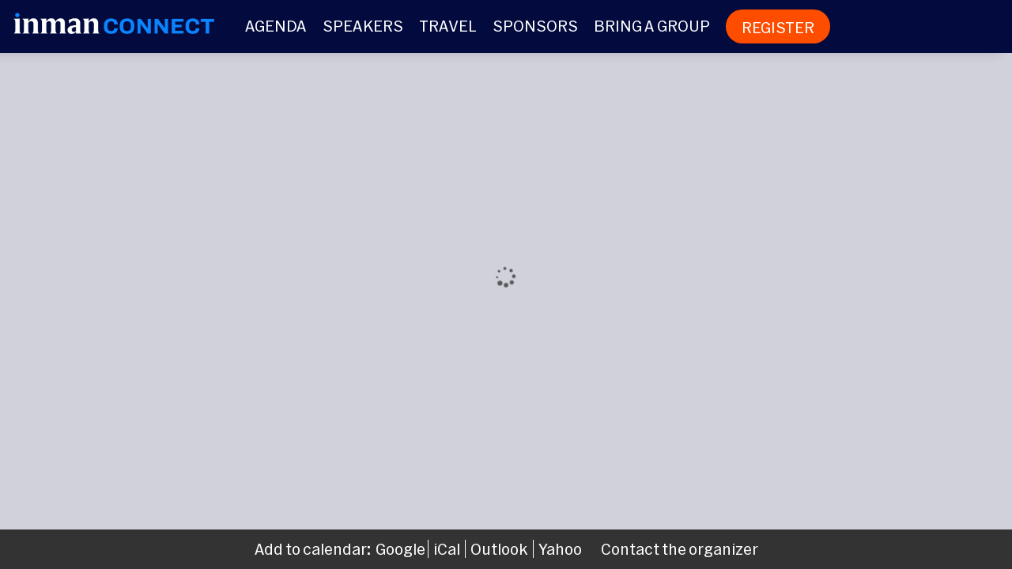

--- FILE ---
content_type: text/html; charset=utf-8
request_url: https://events.inman.com/inman-connect-new-york/agenda/speakers/1772120
body_size: 30080
content:
<!DOCTYPE HTML>
<html lang="en">
<head>
    <title>
            Agenda | Inman Connect NY 2026
    </title>
        <script nonce="fd471e3846afd48ba2ce8996a260a9ad" type="application/json" id="bootstrap-data-isCookieConsentEnabled">false</script>
    
    <script nonce="fd471e3846afd48ba2ce8996a260a9ad">
        window.__scriptTagTypeAttribute = 'block';
        window.__setScriptType = (script, type) => {
            if(script.type === type) {
                return;
            }
            const parent = script.parentNode;
            const newScript = script.cloneNode(true);
            newScript.type = type;
            parent.replaceChild(newScript, script);
        };
    
        window.__manageControlledScriptTypes = (getType) => {
            const allScripts = document.querySelectorAll('script');
            const targetedScripts = Array.from(allScripts).filter(script => script.dataset.gdpr || script.dataset.ccpa);
    
            targetedScripts.forEach(script => {
                const type = getType(script);
                window.__setScriptType(script, type);
            });
        }
    </script>
    
    <script nonce="fd471e3846afd48ba2ce8996a260a9ad">
        const GDPRCategories = {
            'Store and/or access information on a device': 'block',
            'Apply market research to generate audience insights': 'block',
            'Develop and improve products': 'block',
        };
    
        const CCPACategories = {
            'Do Not Sell or Share My Personal Information': 'block'
        };
    
        const observer = new MutationObserver(mutations => {
            mutations.forEach(({ addedNodes }) => {
                Array.from(addedNodes)
                    .filter(node => node.nodeType === 1 && node.tagName === 'SCRIPT')
                    .forEach(script => {
                        const gdprScriptType = GDPRCategories[script.dataset.gdpr];
                        const ccpaScriptType = CCPACategories[script.dataset.ccpa];
                        if(script.type === 'block' && (gdprScriptType || ccpaScriptType)) {
                            window.__setScriptType(script, 'text/javascript');
                        }
                    });
            });
        });
        observer.observe(document.documentElement, {
            childList: true,
            subtree: true,
        });
        addEventListener("DOMContentLoaded", (event) => {
            observer.disconnect();
        });
    </script>
    
    
    
    
        <meta name="description" content="Inman has established preferred airlines with discounted rates available exclusively to Inman Connect New York attendees. Use the links and codes below to book.">
    
    <meta http-equiv="Content-Type" content="text/html; charset=UTF-8">
    
    <meta name="classification"
          content="Inman Connect NY 2026, Bizzabo, Events, conferences, socialize, mobile, networking app">
    
    <meta name="distribution" content="Global">
    
    <meta name="rating" content="General">
    
    <meta name="creator" content="Bizzabo (www.bizzabo.com)">
    
    <meta name="publisher" content="Inman Connect NY 2026">
    
    <meta property="fb:app_id" content="326006960827949">
    <meta property="og:locale" content="en_US">
    <meta property="og:type" content="bizzabo:event">
    <meta property="og:url" content="https://events.inman.com/inman-connect-new-york">
        <meta property="og:title"
              content="Inman Connect NY 2026">
    
        <meta property="og:description" name="description" content="Inman has established preferred airlines with discounted rates available exclusively to Inman Connect New York attendees. Use the links and codes below to book.">
    
        <meta property="og:image" content="https://assets-ext.bizzabo.com/bizzaboprod/image/upload/q_auto,f_auto,c_scale,c_crop,g_custom/v1765389403/wpauhhumnq4w8mobccux">
    <meta name="twitter:card" content="summary">
    
    <meta name="twitter:app:name:iphone" content="Bizzabo - Event Networking">
    <meta name="twitter:app:id:iphone" content="408705047">
    <meta name="twitter:app:url:iphone" content="bizzabo://event/685578">
    <meta name="twitter:app:name:googleplay" content="Bizzabo - Event Networking">
    <meta name="twitter:app:id:googleplay" content="com.bizzabo.client">
    <meta name="twitter:app:url:googleplay" content="http://www.bizzabo.com/event/685578">
    
        <script nonce="fd471e3846afd48ba2ce8996a260a9ad" type="application/ld+json">
            {
              "@context": "http://schema.org",
              "@type": "Event",
              "name": "Inman Connect NY 2026",
              "startDate": "2026-02-02 16:00",
              "location": {
                "@type": "Place",
                "name": "New York Hilton Midtown",
                "address": {
                  "@type": "PostalAddress",
                  "streetAddress": "1335 Avenue of the Americas, New York, NY, USA",
                  "addressRegion": "NY",
                  "addressCountry": "US"
                }
              },
              "image": "",
              "description": "Inman has established preferred airlines with discounted rates available exclusively to Inman Connect New York attendees. Use the links and codes below to book.",
              "endDate": "2026-02-05 17:00",
               "offers": {
                    "@type": "Offer",
                    "url": "https://events.inman.com/inman-connect-new-york-2026"
                }
            }
    
        </script>
        <link rel="canonical" href="/inman-connect-new-york/agenda/speakers/1772120" />
    <!-- This part was initially added -->
    <link rel="icon" type="image/ico" crossorigin=""
          href="https://assets-ext.bizzabo.com/bizzaboprod/image/upload/q_auto,f_auto,c_scale,c_crop,g_custom/v1679944663/prpspna1ubj8l6x2ne7h"/>
    <link rel="shortcut icon" type="image/ico" crossorigin=""
          href="https://assets-ext.bizzabo.com/bizzaboprod/image/upload/q_auto,f_auto,c_scale,c_crop,g_custom/v1679944663/prpspna1ubj8l6x2ne7h"/>
    <meta name="viewport" content="width=device-width, initial-scale=1"/> <!--320-->

    <link rel="stylesheet" crossorigin="anonymous" type="text/css" href="https://cdn-static.bizzabo.com/webattendee/658a362/css/bootstrap.min.css">
    <link rel="stylesheet" crossorigin="anonymous" type="text/css" href="https://cdn-static.bizzabo.com/webattendee/658a362/css/bizzabo-theme.css">
    <link rel="stylesheet" crossorigin="anonymous" type="text/css" href="https://cdn-static.bizzabo.com/webattendee/658a362/scripts/dist/MainStyles.css">

    <link href="https://fonts.googleapis.com/css?family=Open+Sans:300italic,400italic,700italic,400,300,600,700"
        rel="stylesheet" type="text/css">
    <link rel="stylesheet" type="text/css" crossorigin="anonymous" href="https://cdn-static.bizzabo.com/webattendee/658a362/scripts/web-common/editor-templates/css/trade.css?v=5617cc2517b894e96009a623da785b56">
    <link rel="stylesheet" type="text/css" href="https://cdnjs.cloudflare.com/ajax/libs/slick-carousel/1.6.0/slick.min.css" />
    <link rel="stylesheet" type="text/css" href="https://cdnjs.cloudflare.com/ajax/libs/slick-carousel/1.6.0/slick-theme.min.css" />
    <link rel="stylesheet" type="text/css" href="https://cdn-static.bizzabo.com/misc/rc-slider-8.6.0-index.css" />

       <link id="bz-google-fonts-link" class="bz-fonts" rel="stylesheet" type="text/css" href="https://fonts.googleapis.com/css?family=Open%20Sans%7CLibre%20Franklin&amp;display=swap">

      <style id="bz-custom-fonts-rules" class="bz-fonts" type="text/css">
              @font-face {
  font-family: "Graphik";
  font-style: normal;
  font-weight: 100;
  src: url("https://cdn-static.bizzabo.com/fonts/Graphik-Thin.woff");
  font-display: swap;
}
@font-face {
  font-family: "Graphik";
  font-style: italic;
  font-weight: 100;
  src: url("https://cdn-static.bizzabo.com/fonts/Graphik-ThinItalic.woff");
  font-display: swap;
}
@font-face {
  font-family: "Graphik";
  font-style: normal;
  font-weight: 200;
  src: url("https://cdn-static.bizzabo.com/fonts/Graphik-Extralight.woff");
  font-display: swap;
}
@font-face {
  font-family: "Graphik";
  font-style: italic;
  font-weight: 200;
  src: url("https://cdn-static.bizzabo.com/fonts/Graphik-ExtralightItalic.woff");
  font-display: swap;
}
@font-face {
  font-family: "Graphik";
  font-style: normal;
  font-weight: 300;
  src: url("https://cdn-static.bizzabo.com/fonts/Graphik-Light.woff");
  font-display: swap;
}
@font-face {
  font-family: "Graphik";
  font-style: italic;
  font-weight: 300;
  src: url("https://cdn-static.bizzabo.com/fonts/Graphik-LightItalic.woff");
  font-display: swap;
}
@font-face {
  font-family: "Graphik";
  font-style: normal;
  font-weight: 400;
  src: url("https://cdn-static.bizzabo.com/fonts/Graphik-Regular.woff");
  font-display: swap;
}
@font-face {
  font-family: "Graphik";
  font-style: italic;
  font-weight: 400;
  src: url("https://cdn-static.bizzabo.com/fonts/Graphik-RegularItalic.woff");
  font-display: swap;
}
@font-face {
  font-family: "Graphik";
  font-style: normal;
  font-weight: 500;
  src: url("https://cdn-static.bizzabo.com/fonts/Graphik-Medium.woff");
  font-display: swap;
}
@font-face {
  font-family: "Graphik";
  font-style: italic;
  font-weight: 500;
  src: url("https://cdn-static.bizzabo.com/fonts/Graphik-MediumItalic.woff");
  font-display: swap;
}
@font-face {
  font-family: "Graphik";
  font-style: normal;
  font-weight: 600;
  src: url("https://cdn-static.bizzabo.com/fonts/Graphik-Semibold.woff");
  font-display: swap;
}
@font-face {
  font-family: "Graphik";
  font-style: italic;
  font-weight: 600;
  src: url("https://cdn-static.bizzabo.com/fonts/Graphik-SemiboldItalic.woff");
  font-display: swap;
}
@font-face {
  font-family: "Graphik";
  font-style: normal;
  font-weight: 700;
  src: url("https://cdn-static.bizzabo.com/fonts/Graphik-Bold.woff");
  font-display: swap;
}
@font-face {
  font-family: "Graphik";
  font-style: italic;
  font-weight: 700;
  src: url("https://cdn-static.bizzabo.com/fonts/Graphik-BoldItalic.woff");
  font-display: swap;
}
@font-face {
  font-family: "Graphik";
  font-style: normal;
  font-weight: 800;
  src: url("https://cdn-static.bizzabo.com/fonts/Graphik-Black.woff");
  font-display: swap;
}
@font-face {
  font-family: "Graphik";
  font-style: italic;
  font-weight: 800;
  src: url("https://cdn-static.bizzabo.com/fonts/Graphik-BlackItalic.woff");
  font-display: swap;
}
@font-face {
  font-family: "Graphik";
  font-style: normal;
  font-weight: 900;
  src: url("https://cdn-static.bizzabo.com/fonts/Graphik-Super.woff");
  font-display: swap;
}
@font-face {
  font-family: "Graphik";
  font-style: italic;
  font-weight: 900;
  src: url("https://cdn-static.bizzabo.com/fonts/Graphik-SuperItalic.woff");
  font-display: swap;
}
@font-face {
  font-family: "Balto";
  font-style: normal;
  font-weight: 400;
  src: url("https://cdn-static.bizzabo.com/fonts/balto-web-book.woff");
  font-display: swap;
}
@font-face {
  font-family: "Balto";
  font-style: italic;
  font-weight: 400;
  src: url("https://cdn-static.bizzabo.com/fonts/baltoweb-bookitalic.woff");
  font-display: swap;
}
      </style>

    <style type="text/css">
             .custom-font {
            font-family: var(--title-font-family, 'Balto', sans-serif);
            }
            
                 .color-0,
                 .color-0.custom-color {
                    color: #ae70ee;
                }
            
                 .color-0-background,
                 .color-0-background.custom-color {
                    background-color: #ae70ee;
                }
            
                 .color-0-hover-opacity:hover,
                 .color-0-hover-opacity.custom-color:hover {
                    background-color: rgba(174, 112, 238, 0.8)
                }
            
                 .color-0-border,
                 .color-0-border.custom-color {
                    border-color: #ae70ee;
                }
            
                 .color-0-border-important,
                 .color-0-border-important.custom-color {
                    border-color: #ae70ee;
                }
            
                 .color-0-hover:hover,
                 .color-0-hover.custom-color:hover {
                    color: #ae70ee;
                }
            
                 .color-1,
                 .dropdown-menu > li > a.color-1,
                 .color-1.custom-color,
                 .dropdown-menu > li > a.color-1.custom-color {
                color: var(--page-main-color, #161a48);
                }
            
                 .color-1-background,
                 .color-1-background.custom-color {
                background-color: var(--page-main-color, #161a48);
                }
            
                 .color-1-hover-opacity:hover,
                 .color-1-hover-opacity.custom-color:hover {
                background-color: var(--page-main-light-color, rgba(22, 26, 72, 0.8));
                }
            
                 .color-1-hover-opacity-outline:hover,
                 .color-1-hover-opacity-outline.custom-color:hover {
                    background-color: var(--page-main-color-opacity-10, rgba(22, 26, 72, 0.1));
                }
            
                 .color-1-background-opacity,
                 .color-1-background-opacity.custom-color {
                background-color: var(--page-background-color, rgba(22, 26, 72, 0.2));
                }
            
                 .color-1-border,
                 .color-1-border.custom-color {
                border-color: var(--page-main-color, #161a48);
                }
            
                 .color-1-border-important,
                 .color-1-border-important.custom-color {
                border-color: #161a48;
                }
            
                 .color-1-selected.selected,
                 .color-1-selected.custom-color.selected,
                 .dropdown-menu > li > a.color-1,
                 .dropdown-menu > li > a.color-1.custom-color {
                color: #161a48;
                }
            
                 .color-1-hover:hover,
                 .color-1-hover.custom-color:hover,
                 .custom-color.selected.urban-nav-button-wrapper:hover .color-1-hover.custom-color.selected,
                 .dropdown-menu > li > a.color-1-hover:hover,
                 .dropdown-menu > li > a.color-1-hover.custom-color:hover {
                color: #161a48;
                }
            
            
             .color-2,
             .color-2.custom-color,
             .dropdown-menu > li > a.color-2,
             .dropdown-menu > li > a.color-2.custom-color {
            color: #ffffff;
            }
            
             .color-2-background,
             .color-2-background.custom-color {
                background-color: #ffffff;
            }
            
             .color-2-selected.selected,
             .color-2-selected.custom-color.selected,
             .dropdown-menu > li > a.color-2-selected.selected,
             .dropdown-menu > li > a.color-2-selected.custom-color.selected {
                color: #ffffff;
            }
            
             .color-2-border,
             .color-2-border.custom-color {
            border-color: #ffffff;
            }
            
             .color-3,
             .color-3.custom-color,
             .color-3-selected.selected,
             .color-3-selected.custom-color.selected,
             .dropdown-menu > li > a.color-3,
             .dropdown-menu > li > a.color-3.custom-color {
            color: #000000;
            }
            
             .color-3-background,
             .color-3-background.custom-color,
             .color-3-background-selected.selected,
             .color-3-background-selected.custom-color.selected {
            background-color: #000000;;
            }
            
             .color-3-border,
             .color-3-border.custom-color {
            border-color: #000000;
            }
            
             .color-4,
             .color-4.custom-color {
            color: #ffffff;
            }
            
             .color-4-background,
             .color-4-background.custom-color {
                background-color: #ffffff;
            }
            
             .color-4-background .tickets-widget-row.highlight-row,
             .color-4-background.custom-color .tickets-widget-row.highlight-row{
            background-color: rgba(22, 26, 72, 0.15);
            }
            
             .color-4-border,
             .color-4-border.custom-color {
            border-color: #ffffff;
            }
            
             .color-4-left-triangle:before,
             .color-4-left-triangle.custom-color:before {
                border-color: transparent;
                border-top-color: #ffffff;
            }
            
             .color-4-left-triangle:after,
             .color-4-left-triangle.custom-color:after {
                border-color: transparent;
                border-left-color: #ffffff;
            }
            
             .color-4-right-triangle:before,
             .color-4-right-triangle.custom-color:before {
            border-color: transparent;
            border-bottom-color: #ffffff;
            }
            
             .color-4-right-triangle:after,
             .color-4-right-triangle.custom-color:after {
            border-color: transparent;
            border-right-color: #ffffff;
            }
            
                 .color-5,
                 .color-5.custom-color,
                 .dropdown-menu > li > a.color-5,
                 .dropdown-menu > li > a.color-5.custom-color {
                    color: var(--color-5, #ffffff);
                }
            
                 .color-5-background,
                 .color-5-background.custom-color {
                    background-color: var(--color-5-background, #ffffff);
                }
            
                 .color-5-border,
                 .color-5-border.custom-color {
                    border-color: #ffffff;
                }
            
                 .color-5-background-opacity,
                 .color-5-background-opacity.custom-color {
                    background-color: rgba(255, 255, 255, 0.85)
                }
            
                 .color-5-left-triangle:before,
                 .color-5-left-triangle.custom-color:before {
                    border-color: transparent;
                    border-top-color: #ffffff;
                }
            
                 .color-5-left-triangle:after,
                 .color-5-left-triangle.custom-color:after {
                    border-color: transparent;
                    border-left-color: #ffffff;
                }
            
                 .color-5-right-triangle:before,
                 .color-5-right-triangle.custom-color:before {
                    border-color: transparent;
                    border-bottom-color: #ffffff;
                }
            
                 .color-5-right-triangle:after,
                 .color-5-right-triangle.custom-color:after {
                    border-color: transparent;
                    border-right-color: #ffffff;
            }
            
             .widget-main-view,
             .ticket-form label:not(.error),
             .ticket-form h2,
             .ticket-form h5,
             .registration-footer label:not(.error) {
            color: #000000;
            }
            
            
            
             .color-1-menu-icons .inherit-custom-color { color: #161a48 } 
             .color-2-menu-icons .inherit-custom-color { color: #ffffff } 
             .color-3-menu-icons .inherit-custom-color { color: #000000 } 
             .color-4-menu-icons .inherit-custom-color { color: #ffffff } 
             .color-5-menu-icons .inherit-custom-color { color: #ffffff } 
            
                .ring-main-color {
                    color: #404040
                }
                .ring-main-background {
                    background-color: #404040;
                }
                .ring-main-hover-color:hover {
                    color: #404040
                }
                .ring-main-hover-background:hover {
                    background-color: #404040
                }
                .ring-font {
                    font-family: DM Sans;
                }
                .ring-secondary-color {
                    color: #F8F7F3;
                }
                .ring-secondary-background {
                    background-color: #F8F7F3;
                }
                .ring-secondary-hover-color:hover {
                    color: #F8F7F3
                }
                .ring-secondary-hover-background:hover {
                    background-color: #F8F7F3
                }
                .ring_title-color {
                    color: #FFFFFF;
                }
                .ring_text-color {
                    color: #F5F5F5;
                }
                .ring-button-color {
                    color: #00C366;
                }
                .ring-button-background {
                    background-color: #00C366;
                }
                .ring-button-hover-color:hover {
                    color: #00C366;
                }
                .ring-button-hover-background:hover {
                    background-color: #00C366;
                }
                .ring_button-text-color {
                    color: #128EF3;
                }
                .ring_gradient-fill {
                    background: #404040;
                    background: -webkit-gradient(linear, left, #F8F7F3, #404040);
                    background: -webkit-linear-gradient(left, #F8F7F3, #404040);
                    background: -o-linear-gradient(right, #F8F7F3, #404040);
                    background: -moz-linear-gradient(right, #F8F7F3, #404040);
                    background: -ms-linear-gradient(right, #F8F7F3, #404040);
                    background: linear-gradient(to right, #F8F7F3, #404040);
                }
            

    .navColors .color-1,
    .navColors .dropdown-menu > li > a.color-1,
    .navColors .color-1.custom-color,
    .navColors .dropdown-menu > li > a.color-1.custom-color {
    color: var(--page-main-color, #ffffff);
    }

    .navColors .color-1-background,
    .navColors .color-1-background.custom-color {
    background-color: var(--page-main-color, #ffffff);
    }

    .navColors .color-1-hover-opacity:hover,
    .navColors .color-1-hover-opacity.custom-color:hover {
    background-color: var(--page-main-light-color, rgba(255, 255, 255, 0.8));
    }

    .navColors .color-1-hover-opacity-outline:hover,
    .navColors .color-1-hover-opacity-outline.custom-color:hover {
        background-color: var(--page-main-color-opacity-10, rgba(255, 255, 255, 0.1));
    }

    .navColors .color-1-background-opacity,
    .navColors .color-1-background-opacity.custom-color {
    background-color: var(--page-background-color, rgba(255, 255, 255, 0.2));
    }

    .navColors .color-1-border,
    .navColors .color-1-border.custom-color {
    border-color: var(--page-main-color, #ffffff);
    }

    .navColors .color-1-border-important,
    .navColors .color-1-border-important.custom-color {
    border-color: #ffffff;
    }

    .navColors .color-1-selected.selected,
    .navColors .color-1-selected.custom-color.selected,
    .navColors .dropdown-menu > li > a.color-1,
    .navColors .dropdown-menu > li > a.color-1.custom-color {
    color: #ffffff;
    }

    .navColors .color-1-hover:hover,
    .navColors .color-1-hover.custom-color:hover,
    .navColors .custom-color.selected.urban-nav-button-wrapper:hover .color-1-hover.custom-color.selected,
    .navColors .dropdown-menu > li > a.color-1-hover:hover,
    .navColors .dropdown-menu > li > a.color-1-hover.custom-color:hover {
    color: #ffffff;
    }


.navColors .color-2,
.navColors .color-2.custom-color,
.navColors .dropdown-menu > li > a.color-2,
.navColors .dropdown-menu > li > a.color-2.custom-color {
color: #ffffff;
}

.navColors .color-2-background,
.navColors .color-2-background.custom-color {
    background-color: #ffffff;
}

.navColors .color-2-selected.selected,
.navColors .color-2-selected.custom-color.selected,
.navColors .dropdown-menu > li > a.color-2-selected.selected,
.navColors .dropdown-menu > li > a.color-2-selected.custom-color.selected {
    color: #ffffff;
}

.navColors .color-2-border,
.navColors .color-2-border.custom-color {
border-color: #ffffff;
}

.navColors .color-3,
.navColors .color-3.custom-color,
.navColors .color-3-selected.selected,
.navColors .color-3-selected.custom-color.selected,
.navColors .dropdown-menu > li > a.color-3,
.navColors .dropdown-menu > li > a.color-3.custom-color {
color: #ffffff;
}

.navColors .color-3-background,
.navColors .color-3-background.custom-color,
.navColors .color-3-background-selected.selected,
.navColors .color-3-background-selected.custom-color.selected {
background-color: #ffffff;;
}

.navColors .color-3-border,
.navColors .color-3-border.custom-color {
border-color: #ffffff;
}


    .navColors .color-5,
    .navColors .color-5.custom-color,
    .navColors .dropdown-menu > li > a.color-5,
    .navColors .dropdown-menu > li > a.color-5.custom-color {
        color: var(--color-5, #ffffff);
    }

    .navColors .color-5-background,
    .navColors .color-5-background.custom-color {
        background-color: var(--color-5-background, #ffffff);
    }

    .navColors .color-5-border,
    .navColors .color-5-border.custom-color {
        border-color: #ffffff;
    }

    .navColors .color-5-background-opacity,
    .navColors .color-5-background-opacity.custom-color {
        background-color: rgba(255, 255, 255, 0.85)
    }

    .navColors .color-5-left-triangle:before,
    .navColors .color-5-left-triangle.custom-color:before {
        border-color: transparent;
        border-top-color: #ffffff;
    }

    .navColors .color-5-left-triangle:after,
    .navColors .color-5-left-triangle.custom-color:after {
        border-color: transparent;
        border-left-color: #ffffff;
    }

    .navColors .color-5-right-triangle:before,
    .navColors .color-5-right-triangle.custom-color:before {
        border-color: transparent;
        border-bottom-color: #ffffff;
    }

    .navColors .color-5-right-triangle:after,
    .navColors .color-5-right-triangle.custom-color:after {
        border-color: transparent;
        border-right-color: #ffffff;
}

.navColors .widget-main-view,
.navColors .ticket-form label:not(.error),
.navColors .ticket-form h2,
.navColors .ticket-form h5,
.navColors .registration-footer label:not(.error) {
color: #ffffff;
}



 .color-1-menu-icons .inherit-custom-color { color: #ffffff } 
 .color-2-menu-icons .inherit-custom-color { color: #ffffff } 
 .color-3-menu-icons .inherit-custom-color { color: #ffffff } 

 .color-5-menu-icons .inherit-custom-color { color: #ffffff } 

    </style>
    		    <link rel="stylesheet" type="text/css" crossorigin="anonymous" href="https://cdn-static.bizzabo.com/bizzabo.resources/events/files/685578_CustomCss.css?_cb=1769100894000" />

    
    <script nonce="fd471e3846afd48ba2ce8996a260a9ad">
    var _prum = [['id', '57861b70abe53dab50237987'],
        ['mark', 'firstbyte', (new Date()).getTime()]];
    (function() {
        var s = document.getElementsByTagName('script')[0]
                , p = document.createElement('script');
        p.async = 'async';
        p.src = '//rum-static.pingdom.net/prum.min.js';
        s.parentNode.insertBefore(p, s);
    })();
</script>


                <noscript class="global-header-custom-code-opener "></noscript>
                <script>
        
          document.addEventListener('DOMContentLoaded', () => {
         
             const images = [
                 {
                   firstName: 'Tony',
                     lastName: 'Hawk',
                     desc: 'Famed professional skateboarder, New York Times bestselling author, entrepreneur, and philanthropist.',
                     pic: 'https://assets.inman.com/wp-content/uploads/2024/07/ICSD_David/ICSD_Tonyhawk4.jpg',
                 },
                 {
                   firstName: 'Tony',
                     lastName: 'Hawk',
                     desc: 'Famed professional skateboarder, New York Times bestselling author, entrepreneur, and philanthropist.',
                     pic: 'https://assets.inman.com/wp-content/uploads/2024/07/ICSD_David/ICSD_Tonyhawk2.jpg',
                 },
                 {
                     firstName: 'Tony',
                     lastName: 'Hawk',
                     desc: 'Famed professional skateboarder, New York Times bestselling author, entrepreneur, and philanthropist.',
                     pic: 'https://assets.inman.com/wp-content/uploads/2024/07/ICSD_David/ICSD_Tonyhawk.jpg'
                 },
                 {
                     firstName: 'Tony',
                     lastName: 'Hawk',
                     desc: 'Famed professional skateboarder, New York Times bestselling author, entrepreneur, and philanthropist.',
                     pic: 'https://assets.inman.com/wp-content/uploads/2024/07/ICSD_David/ICSD_Tonyhawk3.jpg'
                 }
             ];
         
         
             let currentImageIndex = -1;
         
             function changeBackground() {
                 const section = document.querySelector('.section-5196025 .atom-sectionMain');
                 const speakerFirstname = document.querySelector('.speaker-name-text-one')
                 const speakerLastName = document.querySelector('.speaker-name-text-two')
                 const speakerDesc = document.querySelector('.speaker-text-desc')
         
                 if (window.innerWidth < 767) {
                   console.log('testestes')
                   section.background = `url('assets.inman.com/wp-content/uploads/2024/07/ICSD_David/ICSD_Tonyhawk_mobile.jpg')`;
                   return
                 }
                 
                 section.classList.add('slide-out');
         
                 section.addEventListener('transitionend', function onTransitionEnd() {
                     section.removeEventListener('transitionend', onTransitionEnd);
         
                     currentImageIndex = (currentImageIndex + 1) % images.length;
         
                     const newBackgroundImage = `url('${images[currentImageIndex].pic}')`;
                     section.style.background = newBackgroundImage;
                     section.style.backgroundSize = 'cover';
                     section.style.backgroundRepeat = 'no-repeat';
                     section.style.backgroundPosition = 'center';
         
                     speakerFirstname.textContent = images[currentImageIndex].firstName;
                     speakerLastName.textContent = images[currentImageIndex].lastName;
                     speakerDesc.textContent = images[currentImageIndex].desc;
         
                     section.classList.remove('slide-out');
                     section.classList.add('slide-in');
         
                     setTimeout(() => {
                         section.classList.remove('slide-in');
                     }, 500); 
                 }, { once: true });
             }
         
             if (window.innerWidth > 767) {
               setInterval(changeBackground, 3000);
             }
         })
         </script>
         
         <script>
        
        document.addEventListener("DOMContentLoaded", function () {
            let imgElement = document.querySelector("#section-1293318 > div > div > div.element-groups.Component-elementGroups-0-2-1 > div:nth-child(2) > img");
            
            if (imgElement) {
                let videoElement = document.createElement("video");
                videoElement.src = "https://content.jwplatform.com/videos/QKjqxcgW-ipSXRik3.mp4";
                videoElement.controls = true;
                videoElement.autoplay = false;
                videoElement.muted = false; 
                videoElement.playsInline = true; 
                videoElement.classList.add("custom-vid")
                
                imgElement.replaceWith(videoElement);
            }
        });
        
        
         document.addEventListener("DOMContentLoaded", function() {
          const targetElement = document.querySelector("#section-1346961 > div");
         
          if (targetElement) {
            var inlineScript = document.createElement("script");
            inlineScript.text = `
              var gleaninX = {
                campaign: 31258,
                type: "popup"
              };
            `;
            targetElement.appendChild(inlineScript);
         
            var convertsScript = document.createElement("script");
            convertsScript.src = "https://invt.io/s/881be920d3/converts.js";
            targetElement.appendChild(convertsScript);
         
            var campaignsScript = document.createElement("script");
            campaignsScript.src = "https://app.gleanin.com/campaigns_widget.js";
            targetElement.appendChild(campaignsScript);
          } else {
            console.error("Target element not found!");
          }
         
         });
         
         </script>
         
         <script>
         // array of selectors for each button that should scroll to pricing
         // eg. ['#section-1353132 .btn-success']
         const PRICING_BUTTONS = [];
         
         // selector for pricing section, eg. "#section-1294675"
         const PRICING_SECTION = "#section-1294675";
         
         // additional nav links here
         // array of objects { url, text, container = [selector, value] }
         const NAV_LINKS = [
           {
           url: "https://partnerships.inman.com/group-tickets/inman-connect-new-york",
           text: "Bring a Group",
           container: []
           }, { 
           url: "https://www.inman.com/tickets/inman-connect-new-york-2026-checkout-s/",
           text: "Register",
           container_class: "custom-nav"
           }
         ]; // or [] if none
         </script>
        
         <!-- Segment + new vs. returning  -->
        <script src="https://www.inman.com/wp-content/themes/inman3/external-analytics.php"></script>
         
         
         <!-- Google Tag Manager -->
         <script>(function(w,d,s,l,i){w[l]=w[l]||[];w[l].push({'gtm.start':
         new Date().getTime(),event:'gtm.js'});var f=d.getElementsByTagName(s)[0],
         j=d.createElement(s),dl=l!='dataLayer'?'&l='+l:'';j.async=true;j.src=
         'https://www.googletagmanager.com/gtm.js?id='+i+dl;f.parentNode.insertBefore(j,f);
         })(window,document,'script','dataLayer','GTM-MVQGR6M');</script>
         <!-- End Google Tag Manager -->
         
         <link rel="preconnect" href="https://fonts.googleapis.com">
         <link rel="preconnect" href="https://fonts.gstatic.com" crossorigin>
         <link href="https://fonts.googleapis.com/css2?family=Jomhuria&display=swap" rel="stylesheet">
         <link rel="stylesheet" href="https://use.typekit.net/mnx0hie.css">
         
         <!-- linkedin -->
         <script type="text/javascript">
         _linkedin_partner_id = "108684";
         window._linkedin_data_partner_ids = window._linkedin_data_partner_ids || [];
         window._linkedin_data_partner_ids.push(_linkedin_partner_id);
         </script><script type="text/javascript">
         (function(l) {
         if (!l){window.lintrk = function(a,b){window.lintrk.q.push([a,b])};
         window.lintrk.q=[]}
         var s = document.getElementsByTagName("script")[0];
         var b = document.createElement("script");
         b.type = "text/javascript";b.async = true;
         b.src = "https://snap.licdn.com/li.lms-analytics/insight.min.js";
         s.parentNode.insertBefore(b, s);})(window.lintrk);
         </script>
         <noscript>
         <img height="1" width="1" style="display:none;" alt="" src="https://px.ads.linkedin.com/collect/?pid=108684&fmt=gif" />
         </noscript>
         <!-- end linkedin -->
         
         <style type="text/css">
         .custom-nav a {
           padding-top: 10px !important;
         }
         
         .custom-nav a div {
           background: #FF4D00;
           padding: 9px 20px 6px;
           margin-top: 0;
           font-size: 20px;
           font-weight: 900;
         }
         </style>
         
         <!-- end inman bizzabo head boilerplate -->
         
         <!-- start inman bizzabo footer boilerplate -->
         
         <script>
         // handle scrolling
         window.addEventListener('load', function () {
           // look for URL params
           var url_string = window.location.href;
           var url = new URL(url_string);
           var link = url.searchParams.get("link");
           if (link === 'price') {
             scrollToPricing();
           }
          
           if (PRICING_BUTTONS .length > 0) {
             for (var i = 0; i < PRICING_BUTTONS .length;i++) {
               if (PRICING_BUTTONS [i] !== null) {
                 var btn = document.querySelector(PRICING_BUTTONS [i]);
                 
                 btn.addEventListener('click', function(e) {
                   e.preventDefault();
                   scrollToPricing();
                 })  
               }
             }
           }
         });
           
         function scrollToPricing() {
           var pricing = document.querySelector(PRICING_SECTION);
           pricing.scrollIntoView();
         }
           
         // add custom links to nav        
         window.addEventListener('load', ev => {
           const nav = document.querySelector('.nav')  
           NAV_LINKS.forEach(l => {
           nav.insertAdjacentHTML('beforeend', `
               <li class="${l.container_class}">
                 <a class="nav-button-wrapper" href="${l.url}">
                   <div class="nav-menu-btn custom-color color-5 color-1-border color-1-hover color-1-selected ">${l.text}</div>
                 </a>
               </li>`)    
           })
         });
         </script>
         
         <!-- sailthru -->
         <script src="https://ak.sail-horizon.com/spm/spm.v1.min.js"></script>
         <script>Sailthru.init({ customerId: '51e44c2746c191c8d1d53ffba972e3ea' });</script>
         <!-- end sailthru -->
         
         <!-- end inman bizzabo footer boilerplate -->
         
         
         
         
         
                <noscript class="global-header-custom-code-closer "></noscript>

    <script nonce="fd471e3846afd48ba2ce8996a260a9ad">
        (function(s,t,a,n){s[t]||(s[t]=a,n=s[a]=function(){n.q.push(arguments)},
                n.q=[],n.v=2,n.l=1*new Date)})(window,"InstanaEumObject","ineum");
    
        ineum('reportingUrl', 'https://eum-blue-saas.instana.io');
        ineum('key', '');
        ineum('trackSessions');
    </script>
    <script nonce="fd471e3846afd48ba2ce8996a260a9ad" defer crossorigin="anonymous" src="https://eum.instana.io/eum.min.js"></script></head>

<body class="">


    <header class="navigation-header navColors">
        <div class="trade-template section-undefined" data-server-rendered="true" data-model-id="undefined">    <nav class="template-nav navbar navbar-default custom-color color-2-background">
        <div class="container-fluid">
            <!-- Brand and toggle get grouped for better mobile display -->
            <div class="navbar-header make-relative">
                    <div class="color-5-menu-icons header-top-me hidden-sm hidden-md hidden-lg   hide ">
                        
                            <div class="more-tabs-dropdown dropdown-tip me-btn-holder notifications-hide">
                                <button data-toggle="dropdown" class="link-button" aria-haspopup="true" aria-label="Notifications">
                                    <span class="noselect">
                                        <span class="me-messages">
                                            <span class="me-messages-badge notifications hide"></span>
                                            <span class="me-menu-button me-menu-notifications">
                                                <i class="fa icon-notification_new inherit-custom-color"></i>
                                                <i class="fa icon-notification_new_hover icon-hover inherit-custom-color"></i>
                                            </span>
                                        </span>
                                    </span>
                                </button>
                        
                                <ul class="dropdown-menu me-dropdown-notifications" role="menu">
                                    <li role="menuitem"><a class="navigation-dropdown-li notifications-list">
                                        <span class="notifications-message-empty-text ">No notifications yet.</span>
                                    </a></li>
                                </ul>
                            </div>
                        
                        
                        <div class="more-tabs-dropdown dropdown-tip me-btn-holder me-avatar">
                            <button data-toggle="dropdown" class="link-button" aria-haspopup="true" aria-label="profile menu">
                                <span class="me-menu-show-dropdown noselect">
                                        <i class="fa icon-Avatar inherit-custom-color"></i>
                                    <i class="fa fa-chevron-down inherit-custom-color"></i>
                                </span>
                            </button>
                        
                            <ul class="dropdown-menu" role="menu">
                                <li role="none"><a role="menuitem" tabindex="0" class="navigation-dropdown-li me-menu-sign-out">Sign Out</a></li>
                            </ul>
                        </div>
                    </div>
                <button type="button" class="navbar-toggle collapsed" data-toggle="collapse" data-target="#bs-example-navbar-collapse-1">
                    <span class="sr-only">Toggle navigation</span>
                    <span class="icon-bar custom-color color-5-background"></span>
                    <span class="icon-bar custom-color color-5-background"></span>
                    <span class="icon-bar custom-color color-5-background"></span>
                </button>
                <span class="navbar-brand visible-xs custom-color color-5 col-xs-7 navbar-brand-logo">
                            <div class="image-container-item">
                                    <a href="https://events.inman.com/inman-connect-new-york"  target="_top" >
                                        <img name="logo-url" src="https://res.cloudinary.com/bizzaboprod/image/upload/c_crop,g_custom,f_auto/v1736991019/zvltslj3mb2niu6rei7g.png" alt="logo image" crossorigin="anonymous">
                                    </a>
                            </div>
                </span></div>
            <div class="collapse navbar-collapse" id="bs-example-navbar-collapse-1">
                <ul class="nav navbar-nav">
                            <li class="logo-li-holder hidden-sm hidden-xs">
                                <div class="image-container-item">
                                        <a href="https://events.inman.com/inman-connect-new-york"  target="_top" >
                                            <img name="logo-url" src="https://res.cloudinary.com/bizzaboprod/image/upload/c_crop,g_custom,f_auto/v1736991019/zvltslj3mb2niu6rei7g.png" alt="logo image" crossorigin="anonymous">
                                        </a>
                                </div>
                            </li>

                </ul>
            </div>

        </div>
    </nav>
</div>
    </header>

    <div class="auth-view hide ">
        <div data-iframe-height class="auth-view-box ">
            <div class="auth-view-box-join-view">    <div class="sign-up-wrapper expand-box expand-box-open ">
        
                <div class="auth-wrapper-signin">
                    Registered User? <a><span class="switch-sign-up-login-link custom-color color-1">Login</span></a>
                </div>
        
                <section class="auth-view-box-join">
                    
        
                    <div class="welcome-message-container">
                        
                    </div>
        
                    <div class="sign-up-box expand-box sign-up-email-password expand-box-open sign-up-cls">
                        <input type="text" name="primaryEmail" placeholder="Email Address"
                               value="undefined" title="primary email">
                        <span class="standard-form-error error-primaryEmail margin-left-none"></span>
                        <input type="password" name="password" placeholder="Set Password" title="password">
                        <span class="standard-form-error error-password margin-left-none"></span>
                        <div class="login-box-midsize-text forgot-password">
                            <a class="forgot-password-link custom-color color-1">Forgot Password?</a>
                        </div>
                        <a class="button ladda-button button-big-blue sign-up-email-password-button custom-color color-1-background"
                           data-style="slide-up"><span class="ladda-label">Sign Up</span></a>
                    </div>
        
                    <div class="login-error-wrapper"></div>
                    <img src="https://cdn-static.bizzabo.com/webattendee/658a362/images/loader/bizzabo-loader.gif" width="48" height="40" class="loading hide" alt="loader image">
        
                </section>
            </div>
        
        
            <div class="login-wrapper expand-box expand-box-open hide">
        
                <div class="auth-wrapper-signin">
                    New User? <a><span class="switch-sign-up-login-link custom-color color-1">Sign Up</span></a>
                </div>
                <section class="auth-view-box-join">
                    <div class="welcome-message-container">
                        
                    </div>
        
                    <div class="expand-box expand-box-open">
        
                        <div class="sign-up-box sign-up-email-password qa-community-login-form sign-in-cls">
                            <input type="text" name="primaryEmail" placeholder="Email Address"
                                   value="undefined" title="primary email">
                            <span class="standard-form-error error-primaryEmail margin-left-none"></span>
                            <input type="password" name="password" placeholder="Password" title="password">
                            <span class="standard-form-error error-password margin-left-none"></span>
                            <div class="login-box-midsize-text forgot-password">
                                <a class="forgot-password-link custom-color color-1">Forgot Password?</a>
                            </div>
                            <a class="button ladda-button button-big-blue sign-in-email-password-button custom-color color-1-background"
                               data-style="slide-up"><span class="ladda-label">Login</span></a>
                        </div>
                    </div>
                    <div class="login-error-wrapper"></div>
                    <img src="https://cdn-static.bizzabo.com/webattendee/658a362/images/loader/bizzabo-loader.gif" width="48" height="40" class="loading hide" alt="loader image">
        
                </section>
            </div>
        
        </div>
        </div>
    </div>

<div class="tutorial-popup hidden-xs"></div>

<div class="react-main ">
    <div class="main-react-view"></div>
</div>

<div class="switch-email"></div>

            <footer >
                <div class="footer">
                    <div class="main-app-container">
                        <div class="col-xs-12">
                            <div class="row footer-wrapper hidden-xs">
                                <div class="col-sm-12 text-center">
                                    <div class="add-to-calendar inline margin-right-small"></div>
                                    <div class="inline">
                                        <!-- privacy button start-->
        
                                        <!-- privacy button end-->
                                    </div>
                                    <div class="footer-logo-wrapper inline">
                                      <span class="link-button js-contact-organizer-action footer-text-color">Contact the organizer</span>
                                    </div>
                                </div>
                            </div>
        
                            <div class="footer-wrapper visible-xs">
                                <div class="text-center">
                                    <div class="add-to-calendar"></div>
                                    <div class="footer-logo-wrapper">
                                        <!-- privacy button start-->
        
                                        <!-- privacy button end-->
                                      <span class="link-button js-contact-organizer-action footer-text-color">Contact the organizer</span>
                                    </div>
                                </div>
                            </div>
                        </div>
                    </div>
                </div>
            </footer>


<script nonce="fd471e3846afd48ba2ce8996a260a9ad" type="application/json" id="bootstrap-data-event">{&quot;cover-photo-set&quot;:{&quot;blur&quot;:&quot;https://res.cloudinary.com/bizzaboprod/image/upload/c_crop,g_custom,f_auto/w_1050,h_435,c_fit,fl_any_format,q_auto:best,e_blur:1300/whkmisanxfcopkdksrlo.jpg&quot;,&quot;large&quot;:&quot;https://res.cloudinary.com/bizzaboprod/image/upload/c_crop,g_custom,f_auto/w_1050,h_435,c_fit,fl_any_format,q_auto:best/whkmisanxfcopkdksrlo.jpg&quot;,&quot;medium&quot;:&quot;https://res.cloudinary.com/bizzaboprod/image/upload/c_crop,g_custom,f_auto/w_600,h_180,c_fit,fl_any_format,q_auto:best/whkmisanxfcopkdksrlo.jpg&quot;,&quot;small&quot;:&quot;https://res.cloudinary.com/bizzaboprod/image/upload/c_crop,g_custom,f_auto/w_560,h_220,c_fit,f_auto,q_auto:best/whkmisanxfcopkdksrlo.jpg&quot;},&quot;created&quot;:1733415137000,&quot;local-end-date&quot;:&quot;2026-02-05 17:00&quot;,&quot;end-date&quot;:1770328800000,&quot;header-logo-url&quot;:&quot;https://assets-ext.bizzabo.com/bizzaboprod/image/upload/q_auto,f_auto,c_scale,c_crop,g_custom/v1765389403/wpauhhumnq4w8mobccux&quot;,&quot;id&quot;:685578,&quot;private&quot;:false,&quot;logo-set&quot;:{&quot;blur&quot;:&quot;https://assets-ext.bizzabo.com/bizzaboprod/image/upload/q_auto,f_auto,c_scale,c_crop,g_custom/v1765389403/wpauhhumnq4w8mobccux&quot;,&quot;large&quot;:&quot;https://assets-ext.bizzabo.com/bizzaboprod/image/upload/q_auto,f_auto,c_scale,c_crop,g_custom/v1765389403/wpauhhumnq4w8mobccux&quot;,&quot;medium&quot;:&quot;https://assets-ext.bizzabo.com/bizzaboprod/image/upload/q_auto,f_auto,c_scale,c_crop,g_custom/v1765389403/wpauhhumnq4w8mobccux&quot;,&quot;small&quot;:&quot;https://assets-ext.bizzabo.com/bizzaboprod/image/upload/q_auto,f_auto,c_scale,c_crop,g_custom/v1765389403/wpauhhumnq4w8mobccux&quot;},&quot;name&quot;:&quot;Inman Connect NY 2026&quot;,&quot;privacy&quot;:&quot;public&quot;,&quot;splash-screen-duration&quot;:2500,&quot;splash-screen-interval&quot;:14400,&quot;local-start-date&quot;:&quot;2026-02-02 16:00&quot;,&quot;start-date&quot;:1770066000000,&quot;support-email&quot;:&quot;customerservice@inman.com&quot;,&quot;time-zone-id&quot;:&quot;America/New_York&quot;,&quot;unique-name&quot;:685578,&quot;venue&quot;:{&quot;address-1&quot;:&quot;6th Ave&quot;,&quot;city&quot;:&quot;New York&quot;,&quot;country&quot;:&quot;US&quot;,&quot;display-address&quot;:&quot;1335 Avenue of the Americas, New York, NY, USA&quot;,&quot;latitude&quot;:40.7622874,&quot;longitude&quot;:-73.9797938,&quot;name&quot;:&quot;New York Hilton Midtown&quot;,&quot;state&quot;:&quot;NY&quot;},&quot;account-id&quot;:166638,&quot;agendaUrl&quot;:&quot;https://events.inman.com/inman-connect-new-york-2026/agenda&quot;,&quot;associatedOnly&quot;:true,&quot;attendanceType&quot;:&quot;IN_PERSON&quot;,&quot;attendees-from-registration&quot;:false,&quot;build-community&quot;:false,&quot;communityUrl&quot;:&quot;https://events.inman.com/inman-connect-new-york-2026/community&quot;,&quot;cover-photo-url&quot;:&quot;https://res.cloudinary.com/bizzaboprod/image/upload/c_crop,g_custom,f_auto/v1765390134/whkmisanxfcopkdksrlo.jpg&quot;,&quot;description&quot;:&quot;Inman has established preferred airlines with discounted rates available exclusively to Inman Connect New York attendees. Use the links and codes below to book.&quot;,&quot;download-app-links&quot;:true,&quot;aggregated-data&quot;:{&quot;allow-ticketing&quot;:true,&quot;enableMobileApp&quot;:true,&quot;push-notifications-left&quot;:0,&quot;rsvp-count&quot;:0,&quot;widget-watch-count&quot;:0},&quot;eventType&quot;:&quot;MSE&quot;,&quot;favicon-url&quot;:&quot;https://assets-ext.bizzabo.com/bizzaboprod/image/upload/q_auto,f_auto,c_scale,c_crop,g_custom/v1679944663/prpspna1ubj8l6x2ne7h&quot;,&quot;features&quot;:{&quot;agenda&quot;:true,&quot;community&quot;:true,&quot;id&quot;:545895,&quot;matchmaking&quot;:false,&quot;partners&quot;:true,&quot;polls&quot;:false,&quot;scheduledMeetings&quot;:false,&quot;speakers&quot;:true,&quot;spontaneousMeetings&quot;:false,&quot;twitter&quot;:false},&quot;groupId&quot;:51898,&quot;hideDates&quot;:true,&quot;homepage-url&quot;:&quot;https://events.inman.com/inman-connect-new-york&quot;,&quot;invite-guests&quot;:false,&quot;isArchived&quot;:false,&quot;isTemplate&quot;:false,&quot;joinCommunityOnRegistration&quot;:false,&quot;landing-page-url&quot;:&quot;https://events.inman.com/inman-connect-new-york&quot;,&quot;onlyEventDomain&quot;:false,&quot;poll-count&quot;:0,&quot;productType&quot;:&quot;bizzabo&quot;,&quot;registrationType&quot;:&quot;paid&quot;,&quot;registrationsUrl&quot;:&quot;https://events.inman.com/inman-connect-new-york-2026&quot;,&quot;seoEnabled&quot;:true,&quot;shouldCloneAgenda&quot;:false,&quot;status&quot;:&quot;published&quot;,&quot;websiteType&quot;:&quot;whitelabel&quot;,&quot;whitelabelPath&quot;:&quot;/inman-connect-new-york&quot;,&quot;whitelabelUrl&quot;:&quot;events.inman.com&quot;,&quot;whitelabel-web&quot;:false,&quot;whitelabelWidgetEnabled&quot;:false}</script>
<script nonce="fd471e3846afd48ba2ce8996a260a9ad" type="application/json" id="bootstrap-data-isVerifiedObject">{&quot;isVerified&quot;:false,&quot;verifiedUserEmail&quot;:&quot;undefined&quot;}</script>
<script nonce="fd471e3846afd48ba2ce8996a260a9ad" type="application/json" id="bootstrap-data-me">{&quot;isJoined&quot;:false}</script>
<script nonce="fd471e3846afd48ba2ce8996a260a9ad" type="application/json" id="bootstrap-data-siteConf">{&quot;template&quot;:&quot;trade&quot;,&quot;font&quot;:&quot;&#x27;Balto&#x27;, sans-serif&quot;,&quot;footer&quot;:true,&quot;navigationBarLogo&quot;:&quot;https://res.cloudinary.com/bizzaboprod/image/upload/c_crop,g_custom,f_auto/v1736991019/zvltslj3mb2niu6rei7g.png&quot;,&quot;navigationBarLogoVisible&quot;:true,&quot;navColor1&quot;:&quot;#ffffff&quot;,&quot;navColor2&quot;:&quot;#ffffff&quot;,&quot;navColor3&quot;:&quot;#ffffff&quot;,&quot;navColor5&quot;:&quot;#ffffff&quot;,&quot;hideNavbar&quot;:false,&quot;hideHomeTab&quot;:false,&quot;mobileTabs&quot;:false,&quot;navigationBarLogoUrl&quot;:&quot;https://events.inman.com/inman-connect-new-york&quot;,&quot;customCssEnable&quot;:true,&quot;customCssUrl&quot;:&quot;https://cdn-static.bizzabo.com/bizzabo.resources/events/files/685578_CustomCss.css?_cb=1769100894000&quot;,&quot;modified&quot;:1769100894000,&quot;headerJsEnable&quot;:false,&quot;footerJsEnable&quot;:false,&quot;enableJs&quot;:true,&quot;headerCustomCodeEnable&quot;:true,&quot;headerCustomCodeUrl&quot;:&quot;https://cdn-static.bizzabo.com/bizzabo.resources/events/files/166638/685578/685578_CustomCodeHeader.html&quot;,&quot;footerCustomCodeEnable&quot;:true,&quot;footerCustomCodeUrl&quot;:&quot;https://cdn-static.bizzabo.com/bizzabo.resources/events/files/166638/685578/685578_CustomCodeFooter.html&quot;,&quot;enableCustomCode&quot;:true,&quot;tabs&quot;:[{&quot;id&quot;:4523377,&quot;type&quot;:&quot;home&quot;,&quot;visible&quot;:true,&quot;url&quot;:&quot;https://events.inman.com/inman-connect-new-york/home?widget=true&quot;,&quot;name&quot;:&quot;Home&quot;,&quot;position&quot;:0,&quot;mobileName&quot;:&quot;Home&quot;,&quot;mobilePosition&quot;:0,&quot;mobileVisible&quot;:true,&quot;seoEnabled&quot;:true,&quot;seoTitle&quot;:&quot;Inman Connect New York 2026 Home Page&quot;,&quot;seoDescription&quot;:&quot;Shape the future of real estate at Inman Connect New York 2026 — February 3–5 at Hilton Midtown. Gain strategies, insights, and connections to thrive in any market.&quot;,&quot;headerJsEnable&quot;:true,&quot;footerJsEnable&quot;:true,&quot;headerCustomCodeEnable&quot;:true,&quot;headerCustomCodeUrl&quot;:&quot;https://cdn-static.bizzabo.com/bizzabo.resources/events/files/166638/685578/685578_4523377_CustomCodeHeader.html&quot;,&quot;footerCustomCodeEnable&quot;:true},{&quot;id&quot;:4523378,&quot;type&quot;:&quot;community&quot;,&quot;visible&quot;:true,&quot;url&quot;:&quot;https://events.inman.com/inman-connect-new-york/community?widget=true&quot;,&quot;name&quot;:&quot;Community&quot;,&quot;position&quot;:1,&quot;mobileName&quot;:&quot;Community&quot;,&quot;mobilePosition&quot;:1,&quot;mobileVisible&quot;:true,&quot;seoEnabled&quot;:true,&quot;headerJsEnable&quot;:true,&quot;footerJsEnable&quot;:true,&quot;headerCustomCodeEnable&quot;:true,&quot;footerCustomCodeEnable&quot;:true},{&quot;id&quot;:4523379,&quot;type&quot;:&quot;agenda&quot;,&quot;visible&quot;:true,&quot;url&quot;:&quot;https://events.inman.com/inman-connect-new-york/agenda?widget=true&quot;,&quot;name&quot;:&quot;Agenda&quot;,&quot;position&quot;:2,&quot;mobileName&quot;:&quot;Agenda&quot;,&quot;mobilePosition&quot;:2,&quot;mobileVisible&quot;:true,&quot;seoEnabled&quot;:true,&quot;headerJsEnable&quot;:false,&quot;footerJsEnable&quot;:false,&quot;headerCustomCodeEnable&quot;:true,&quot;headerCustomCodeUrl&quot;:&quot;https://cdn-static.bizzabo.com/bizzabo.resources/events/files/166638/685578/685578_4523379_CustomCodeHeader.html&quot;,&quot;footerCustomCodeEnable&quot;:true,&quot;footerCustomCodeUrl&quot;:&quot;https://cdn-static.bizzabo.com/bizzabo.resources/events/files/166638/685578/685578_4523379_CustomCodeFooter.html&quot;,&quot;selected&quot;:true},{&quot;id&quot;:4523380,&quot;type&quot;:&quot;speakers&quot;,&quot;visible&quot;:true,&quot;url&quot;:&quot;https://events.inman.com/inman-connect-new-york/page/4523380/speakers?widget=true&quot;,&quot;name&quot;:&quot;Speakers&quot;,&quot;position&quot;:3,&quot;mobileName&quot;:&quot;Speakers&quot;,&quot;mobilePosition&quot;:3,&quot;mobileVisible&quot;:true,&quot;seoEnabled&quot;:true,&quot;headerJsEnable&quot;:true,&quot;footerJsEnable&quot;:true,&quot;headerCustomCodeEnable&quot;:true,&quot;headerCustomCodeUrl&quot;:&quot;https://cdn-static.bizzabo.com/bizzabo.resources/events/files/166638/685578/685578_4523380_CustomCodeHeader.html&quot;,&quot;footerCustomCodeEnable&quot;:true},{&quot;id&quot;:4523382,&quot;type&quot;:&quot;custom&quot;,&quot;visible&quot;:true,&quot;urlName&quot;:&quot;travel&quot;,&quot;url&quot;:&quot;https://events.inman.com/inman-connect-new-york/page/4523382/travel?widget=true&quot;,&quot;name&quot;:&quot;Travel&quot;,&quot;position&quot;:4,&quot;mobileName&quot;:&quot;Travel&quot;,&quot;mobilePosition&quot;:4,&quot;mobileVisible&quot;:true,&quot;seoEnabled&quot;:true,&quot;headerJsEnable&quot;:false,&quot;footerJsEnable&quot;:false,&quot;headerCustomCodeEnable&quot;:false,&quot;footerCustomCodeEnable&quot;:false},{&quot;id&quot;:4523381,&quot;type&quot;:&quot;sponsors&quot;,&quot;visible&quot;:true,&quot;url&quot;:&quot;https://events.inman.com/inman-connect-new-york/page/4523381/sponsors?widget=true&quot;,&quot;name&quot;:&quot;Sponsors&quot;,&quot;position&quot;:5,&quot;mobileName&quot;:&quot;Sponsors&quot;,&quot;mobilePosition&quot;:5,&quot;mobileVisible&quot;:true,&quot;seoEnabled&quot;:true,&quot;headerJsEnable&quot;:true,&quot;footerJsEnable&quot;:true,&quot;headerCustomCodeEnable&quot;:true,&quot;footerCustomCodeEnable&quot;:true}],&quot;accessibilityBiggerIdentifiers&quot;:false,&quot;color0&quot;:&quot;#ae70ee&quot;,&quot;color1&quot;:&quot;#161a48&quot;,&quot;color2&quot;:&quot;#ffffff&quot;,&quot;color3&quot;:&quot;#000000&quot;,&quot;color4&quot;:&quot;#ffffff&quot;,&quot;color5&quot;:&quot;#ffffff&quot;,&quot;navigationBarLogoPhotoSet&quot;:{&quot;small&quot;:&quot;https://res.cloudinary.com/bizzaboprod/image/upload/c_crop,g_custom,f_auto/w_200,h_120,c_fit,f_auto,q_auto:best/zvltslj3mb2niu6rei7g.png&quot;,&quot;medium&quot;:&quot;https://res.cloudinary.com/bizzaboprod/image/upload/c_crop,g_custom,f_auto/w_560,h_220,c_fit,fl_any_format,q_auto:best/zvltslj3mb2niu6rei7g.png&quot;,&quot;large&quot;:&quot;https://res.cloudinary.com/bizzaboprod/image/upload/c_crop,g_custom,f_auto/w_1050,h_435,c_fit,fl_any_format,q_auto:best/zvltslj3mb2niu6rei7g.png&quot;,&quot;blur&quot;:&quot;https://res.cloudinary.com/bizzaboprod/image/upload/c_crop,g_custom,f_auto/w_1050,h_435,c_fit,fl_any_format,q_auto:best,e_blur:1300/zvltslj3mb2niu6rei7g.png&quot;,&quot;facebook&quot;:&quot;https://res.cloudinary.com/bizzaboprod/image/upload/c_crop,g_custom,f_auto/w_600,h_315,c_fill,c_pad,f_auto,q_auto:best/zvltslj3mb2niu6rei7g.png&quot;},&quot;currentTab&quot;:&quot;agenda&quot;,&quot;showMoreTab&quot;:false,&quot;indexOfMore&quot;:5,&quot;urlFontName&quot;:&quot;Balto&quot;,&quot;navColors&quot;:{&quot;color1&quot;:&quot;#ffffff&quot;,&quot;color2&quot;:&quot;#ffffff&quot;,&quot;color3&quot;:&quot;#ffffff&quot;,&quot;color5&quot;:&quot;#ffffff&quot;,&quot;customClass&quot;:&quot;.navColors&quot;},&quot;ringSettings&quot;:{&quot;id&quot;:115549,&quot;accountId&quot;:166638,&quot;eventId&quot;:685578,&quot;available&quot;:false,&quot;enabled&quot;:true,&quot;ringOpenTs&quot;:null,&quot;ringCloseTs&quot;:null,&quot;customization&quot;:{&quot;font&quot;:&quot;DM Sans&quot;,&quot;mainColor&quot;:&quot;#404040&quot;,&quot;secondaryColor&quot;:&quot;#F8F7F3&quot;,&quot;titleColor&quot;:&quot;#FFFFFF&quot;,&quot;textColor&quot;:&quot;#F5F5F5&quot;,&quot;buttonColor&quot;:&quot;#00C366&quot;,&quot;buttonTextColor&quot;:&quot;#128EF3&quot;,&quot;toolbarButtonsColor&quot;:&quot;#404040&quot;,&quot;customBannerHeader&quot;:&quot;Join the Event!&quot;,&quot;customBannerText&quot;:&quot;Be part of the entire event experience including sessions, networking and more.&quot;,&quot;customBannerCTA&quot;:&quot;Let&#x27;s Go&quot;,&quot;showCustomBannerData&quot;:false,&quot;customLogoSource&quot;:null,&quot;customCssFile&quot;:null,&quot;customCssContent&quot;:null,&quot;customJsHeadFile&quot;:null,&quot;customJsHeadContent&quot;:null,&quot;customJsBodyFile&quot;:null,&quot;customJsBodyContent&quot;:null,&quot;enableJsInject&quot;:false,&quot;enableCssInject&quot;:false,&quot;menuCustomization&quot;:{&quot;agendaText&quot;:&quot;Agenda&quot;,&quot;communityText&quot;:&quot;Community&quot;,&quot;moreInfoText&quot;:&quot;More Info&quot;}},&quot;features&quot;:{&quot;community&quot;:true,&quot;scheduledMeetings&quot;:false,&quot;messages&quot;:false,&quot;videoMeetings&quot;:false},&quot;autoOpenEntranceBeforeSeconds&quot;:1800,&quot;isRingWorks&quot;:false},&quot;isWidget&quot;:false}</script>
<script nonce="fd471e3846afd48ba2ce8996a260a9ad" type="application/json" id="bootstrap-data-config">{&quot;ldFeatures&quot;:{&quot;AMZRestrictedCountries&quot;:false,&quot;AsyncVideoUploading&quot;:false,&quot;CollectFullStorySessions&quot;:false,&quot;EnableAdaAttendeeLiveChat&quot;:false,&quot;EnableAdaLiveChat&quot;:false,&quot;EnableZendeskLiveChat&quot;:true,&quot;IBMBannedCountries&quot;:false,&quot;IHSCustomCountryLabel&quot;:false,&quot;IHSRemoveSanctionedCountries&quot;:false,&quot;PromoCodeImportXls&quot;:true,&quot;ROEDashboard&quot;:false,&quot;SessionVirtualElement&quot;:true,&quot;ShareAudienceDashboardAction&quot;:true,&quot;SpreedlyCountryCode&quot;:false,&quot;UTM_form&quot;:true,&quot;WLAPreviewImages&quot;:true,&quot;accessibeWidget&quot;:false,&quot;account-level-portals&quot;:false,&quot;accountLevelContactSearch&quot;:true,&quot;activityLog&quot;:false,&quot;admin&quot;:true,&quot;advancedSearch&quot;:true,&quot;agenda-customization-corner-style&quot;:true,&quot;agenda-venue-behavior-alignment&quot;:true,&quot;agendaAnalytics&quot;:true,&quot;agendaAnalyticsSpeakers&quot;:true,&quot;agendaBanner&quot;:true,&quot;agendaBulkActions&quot;:true,&quot;agendaLoginFlow&quot;:true,&quot;agendaSBSView&quot;:true,&quot;agendaSessReg&quot;:true,&quot;agendaShare&quot;:true,&quot;agendaTagsDedupAspenTech&quot;:false,&quot;agendaVirtualAnalytics&quot;:true,&quot;agora-ai-noise-suppression&quot;:false,&quot;agora-log-level&quot;:3,&quot;ai-chatbot&quot;:false,&quot;ai-magic-button&quot;:false,&quot;aivars_test_feature_flag&quot;:false,&quot;allow-classic-duplication&quot;:true,&quot;allow-third-party-cookies-for-embeded-chat&quot;:false,&quot;allowClassicFreeEvents&quot;:true,&quot;allowTicketContactSync&quot;:true,&quot;amazonCareerDayCustomization&quot;:true,&quot;apiKeys&quot;:true,&quot;app-market-in-support-dashboard&quot;:false,&quot;app-tool-extentions&quot;:true,&quot;app-tools&quot;:true,&quot;appToolsCustomization&quot;:false,&quot;archiveEvent&quot;:true,&quot;assign-tickets-temporal&quot;:true,&quot;attendee-networking-profile&quot;:false,&quot;attendee-settings-networking&quot;:false,&quot;attendeeCookieConsent&quot;:false,&quot;attendeeFullStory&quot;:false,&quot;attendeeLoginNewSettings&quot;:true,&quot;authReg&quot;:false,&quot;auto-generated-captions-asset&quot;:true,&quot;auto-generated-captions-live&quot;:false,&quot;autoOpenSessions&quot;:false,&quot;autoPopulateFromUrlClassicReg&quot;:false,&quot;avoidConcurrentUsers&quot;:true,&quot;avoidConcurrentUsersDisabled&quot;:false,&quot;bap-hls-js-version&quot;:&quot;https://cdn-static.bizzabo.com/hls/hls.js@1.2.0&quot;,&quot;bap-mux-player-version&quot;:&quot;https://cdn-static.bizzabo.com/mux/mux-player@3.10.1/mux-player.min.js&quot;,&quot;bap-plyr-io-version&quot;:&quot;https://cdn-static.bizzabo.com/plyr/3.7.2&quot;,&quot;bizzabo-agnostic-player&quot;:&quot;mux&quot;,&quot;bizzabo-dashboard-password-expiry-modal&quot;:true,&quot;bizzaboEngagement&quot;:true,&quot;boolean-test-flag&quot;:false,&quot;braindate-for-venue&quot;:false,&quot;brandingPackage&quot;:true,&quot;break-account-and-event-contact-inheritance&quot;:true,&quot;breakout-rooms&quot;:false,&quot;breakout-rooms-zoom&quot;:false,&quot;bulkVirtualEditOption&quot;:true,&quot;buyer-contact-with-company&quot;:true,&quot;calendar-invites-link&quot;:&quot;magicLink&quot;,&quot;calendar-pages-sync-with-event&quot;:false,&quot;captcha-always-on&quot;:false,&quot;captionsSimuliveAndVod&quot;:true,&quot;classic-registration-sunset&quot;:false,&quot;cleanup-api-quartz-jobs&quot;:false,&quot;clone-contact-on-temporal&quot;:true,&quot;clone-event-email-domain&quot;:true,&quot;closeReactSection-attendees&quot;:false,&quot;closeReactSection-downloadApp&quot;:false,&quot;closeReactSection-header&quot;:false,&quot;closeReactSection-people&quot;:false,&quot;cloudinaryInlineContainer&quot;:false,&quot;command-bar-helphub&quot;:true,&quot;command-center-support-dashboard-access&quot;:&quot;NO_ACCESS&quot;,&quot;companyListProfiles&quot;:true,&quot;concurrent-user-notification-background&quot;:&quot;https://bizzabo-demo-res.cloudinary.com/image/upload/v1687284847/bg_i0xhoj.png&quot;,&quot;conditional-fields-by-ticket&quot;:true,&quot;conditional-tickets&quot;:true,&quot;config-new-pricing-enable-new-pricing-view&quot;:true,&quot;config-ultimate-agora-rtm-log-level&quot;:&quot;debug&quot;,&quot;config-ultimate-layout-custom-event-in-instana&quot;:true,&quot;config-ultimate-limit-cloud-proxy-server&quot;:true,&quot;config-ultimate-rtc-log-upload&quot;:true,&quot;config-ultimate-rtm-log-upload&quot;:true,&quot;config-ultimate-rtm-ultimate-cloud-proxy-mode&quot;:true,&quot;config-ultimate-speakers-chat&quot;:true,&quot;config-virtual-allow-ultimate-meetup&quot;:true,&quot;config-virtual-enable-banners-in-ultimate&quot;:true,&quot;config-virtual-enable-request-timeout-and-retry&quot;:true,&quot;config-virtual-enable-seek-synchronisation-for-watch-party&quot;:false,&quot;config-virtual-hide-watch-party-controls-for-speakers&quot;:false,&quot;config-virtual-keep-video-aspect-ratio-for-first-layout&quot;:true,&quot;config-virtual-meetup-provider&quot;:&quot;agora&quot;,&quot;config-virtual-mse-mode-for-mux-player-older-v-141&quot;:false,&quot;config-virtual-recorder-retries&quot;:false,&quot;config-virtual-ultimate-streaming-mode&quot;:&quot;hls&quot;,&quot;config-virtual-ultimate-video-codec&quot;:&quot;vp8&quot;,&quot;countriesBlacklist&quot;:true,&quot;create-child-doc-for-scanned-leads-with-join&quot;:false,&quot;crossEventsEngagement&quot;:true,&quot;cspDisabled&quot;:true,&quot;culture-amp-exhibitors&quot;:false,&quot;custom-plan-access&quot;:false,&quot;custom-rtmp-url-for-broadcast&quot;:&quot;&quot;,&quot;customCode&quot;:true,&quot;customJs&quot;:true,&quot;dashboardFullStoryDisabled&quot;:true,&quot;dashboardFullStoryNewUrl&quot;:true,&quot;dateTimePickerField&quot;:false,&quot;deleteContact&quot;:true,&quot;disable-3ds-per-account&quot;:false,&quot;disable-assign-ticket-handler&quot;:false,&quot;disable-commandbar&quot;:false,&quot;disable-confirmation-email-pending-payment&quot;:false,&quot;disable-restream&quot;:false,&quot;disableChat&quot;:false,&quot;disableCommunityCapitalisation&quot;:false,&quot;disableFullStoryOnRsvp&quot;:false,&quot;disableHashReplaceLogic&quot;:false,&quot;disableMixPanelTemporary&quot;:false,&quot;disableMoreTabs&quot;:false,&quot;disableNewQnaModule&quot;:false,&quot;disableSnowplowTracking&quot;:false,&quot;disableTicketsDefaultQuantity&quot;:false,&quot;disableUiForTicketsFetch&quot;:false,&quot;disabled-monitoring-hub-accounts&quot;:false,&quot;disabled-monitoring-hub-virtual-types&quot;:false,&quot;downloadChat&quot;:true,&quot;duplicateSession&quot;:true,&quot;dynalinks&quot;:true,&quot;dynalinks-encryption&quot;:false,&quot;dynalinks-verification-token&quot;:&quot;e79accd3-9ff8-400c-94c6-039bd81b8612&quot;,&quot;dynamic-group-registration&quot;:true,&quot;dynamic-manage-registration-v2&quot;:true,&quot;dynamic-registration-alternative-country-names&quot;:false,&quot;dynamic-registration-display-sold-out-msg-in-dyn-paid&quot;:true,&quot;dynamic-registration-pbi&quot;:true,&quot;dynamic-registration-resiada-integration&quot;:false,&quot;dynamic-registration-restrictions-new-flow-validations&quot;:true,&quot;dynamicCcEnabled&quot;:true,&quot;dynamicPaidReg&quot;:true,&quot;ecommerce-session-registration&quot;:false,&quot;editPaymentCredentials&quot;:true,&quot;email-add-to-cal-with-magic-link&quot;:true,&quot;email-builder-auto-populate-button&quot;:true,&quot;email-builder-compile-before-styling&quot;:false,&quot;emailBuilderCodeView&quot;:true,&quot;emailSendingUtf8Charset&quot;:false,&quot;emailSmartLink&quot;:false,&quot;emailValidationOnlyFlags&quot;:true,&quot;emailValidationScores&quot;:0,&quot;emailsCampaigns&quot;:true,&quot;enable3dsGlobal&quot;:false,&quot;enableAptrinsicTool&quot;:true,&quot;enableBrightcoveVideoPlayer&quot;:true,&quot;enableHashScroll&quot;:true,&quot;engagementToolsAnalytics&quot;:true,&quot;enterpriseBuild&quot;:false,&quot;ercFeature&quot;:true,&quot;event-templates&quot;:true,&quot;eventAdminRole&quot;:true,&quot;eventAppEngagementAnalytics&quot;:true,&quot;eventProperties&quot;:true,&quot;eventPropertiesNewUrls&quot;:true,&quot;eventSso&quot;:false,&quot;eventTeam&quot;:true,&quot;extendSessionAccessErrorsTiming&quot;:true,&quot;external-session-join-leave&quot;:true,&quot;externalOnDemandSession&quot;:false,&quot;feature-integrations-enable-integrations&quot;:true,&quot;feature-meeting-availability-session-registrations&quot;:false,&quot;feature-mobile-enable-custom-label-app&quot;:false,&quot;feature-mobile-mobile-app-type&quot;:&quot;basic&quot;,&quot;feature-profile-contact-sync&quot;:true,&quot;feature-sso-enable-attendee-sso&quot;:false,&quot;feature-virtual-enable-rtmp-ingest-in-ultimate&quot;:true,&quot;feature-virtual-enable-virtual-suite&quot;:&quot;advanced&quot;,&quot;feature-virtual-hide-numbers-in-ultimate-polls&quot;:false,&quot;feature-virtual-ultimate-mux-slate-image&quot;:&quot;{\&quot;url\&quot;: \&quot;https://cdn-static.bizzabo.com/bizzabo-media-files/mux-livestream-slate/mux_slate.jpg\&quot;}&quot;,&quot;feature-whitelabel-enable-custom-email-domain&quot;:true,&quot;federated-website&quot;:false,&quot;filterVisibleSessionsByRegistered&quot;:false,&quot;for-oded-enable-docs-ai-chat-bot&quot;:false,&quot;for-testing&quot;:false,&quot;fullSizeSpeakerPreview&quot;:false,&quot;fullstory-vod&quot;:false,&quot;get-tickets-sold-by-flow-id&quot;:true,&quot;getSeparatedContactsList&quot;:true,&quot;googleTagManager&quot;:true,&quot;hard-cap-adding-team-members&quot;:true,&quot;hasSessionChatMobile&quot;:true,&quot;hide-enrichment-popup&quot;:false,&quot;hide-navigation&quot;:true,&quot;hide-restream-app-button&quot;:false,&quot;hideAmericanExpressIcon&quot;:false,&quot;hideBizzaboTerms&quot;:true,&quot;hideBizzaboTermsCheckboxAndAutoAgree&quot;:false,&quot;hideDashboardWidgets&quot;:false,&quot;hideEmptyDays&quot;:true,&quot;hideEventDates&quot;:true,&quot;hideSessionDates&quot;:true,&quot;highQualityVideo&quot;:false,&quot;hlsPlayerEnabled&quot;:false,&quot;hotLeads&quot;:true,&quot;icelandCurrency&quot;:false,&quot;ievgen-tmp-2024&quot;:false,&quot;import-contacts-on-temporal&quot;:true,&quot;import-skip-existing-contacts&quot;:false,&quot;in-person-on-venue&quot;:true,&quot;inSidedSSO&quot;:true,&quot;inperson-timezone&quot;:true,&quot;insidedWidget&quot;:true,&quot;intelligence-poc&quot;:false,&quot;interactEngagementTools&quot;:true,&quot;interactPermissions&quot;:true,&quot;interactive-polls&quot;:true,&quot;interactiveStream&quot;:true,&quot;is-interact-available&quot;:false,&quot;is-reply-to-enabled&quot;:false,&quot;join-channel-async&quot;:false,&quot;joinBroadcastPostMessage&quot;:true,&quot;jubliaIntegration&quot;:false,&quot;kafka-action-tracker-toggle&quot;:true,&quot;klik-integration-timeline-attendee-app&quot;:false,&quot;kosovo-country-code-update&quot;:false,&quot;launch-darkly-ui&quot;:true,&quot;lead-retrieval&quot;:false,&quot;legacy-google-analytics&quot;:false,&quot;legacy-linkedin-button&quot;:false,&quot;legacyKalturaWebcasting&quot;:false,&quot;link-in-ticket-qr-code-mobile-app&quot;:true,&quot;liveNowBanner&quot;:true,&quot;localSaveExport&quot;:false,&quot;lockerAgendaAnalytics&quot;:true,&quot;login-passcode&quot;:false,&quot;loginSSO&quot;:true,&quot;loginSupportFaq&quot;:true,&quot;mailchimp&quot;:true,&quot;maintenance-window-on&quot;:false,&quot;manageRegDynamic&quot;:true,&quot;manual-check-in-override&quot;:false,&quot;matchmaker&quot;:true,&quot;max-vp9-resolution&quot;:&quot;480p&quot;,&quot;meetingsFeature&quot;:false,&quot;mergeContact&quot;:true,&quot;messages-notification-awareness-test&quot;:false,&quot;messages-notification-awarness-test-tooltip&quot;:false,&quot;mixpanelCrossSubdomainCookie&quot;:true,&quot;mobile-account-1-1-mobile-meetings&quot;:false,&quot;mobile-app-dark-mode&quot;:true,&quot;mobile-app-fonts&quot;:false,&quot;mobile-app-new-colors&quot;:false,&quot;mobile-bizzabo-timeline&quot;:false,&quot;mobile-cards-ordering&quot;:true,&quot;mobile-lead-retrieval&quot;:false,&quot;mobile-matchmaking&quot;:false,&quot;mobile-meetings-locations-list&quot;:false,&quot;mobile-one-on-one-meetings&quot;:false,&quot;mobile-show-community-members-thumbnails&quot;:false,&quot;mobile-upcoming-session-card-auto-scroll&quot;:true,&quot;mobileAppFaceliftAndQnA&quot;:true,&quot;monday-upgrade-ticket&quot;:&quot;None&quot;,&quot;monday-upgrade-to-flow&quot;:&quot;None&quot;,&quot;multi-tenant-distribution&quot;:true,&quot;multiple-events-per-domain-ring&quot;:true,&quot;mux-livestream-slate&quot;:false,&quot;mux-player-on-dashboard&quot;:true,&quot;navigationV2&quot;:true,&quot;networkAnalytics&quot;:false,&quot;new-calendar-links&quot;:true,&quot;new-feature&quot;:false,&quot;new-home-experience&quot;:true,&quot;new-home-experience-v2&quot;:true,&quot;new-virutal-tab&quot;:true,&quot;new-website-editor&quot;:true,&quot;newAccountSecuritySettings&quot;:false,&quot;newCommunity&quot;:true,&quot;newCustomElement&quot;:true,&quot;newPollsUI&quot;:true,&quot;newQnaModule&quot;:true,&quot;newRegTemporal&quot;:false,&quot;newRolesAttributeUrl&quot;:true,&quot;newSectionLayout&quot;:true,&quot;newWebsiteRegButton&quot;:true,&quot;oldLogin&quot;:false,&quot;oneTrustCookie&quot;:false,&quot;onsite&quot;:true,&quot;onsite-device-groups&quot;:false,&quot;onsite-dynalinks&quot;:true,&quot;onsite-touchpoints&quot;:false,&quot;onsite-wearable-experience&quot;:false,&quot;onsite_hubs_monitoring_page&quot;:false,&quot;opt-out-partners-iam-interested-button-in-mobile-app&quot;:false,&quot;opt-out-sponsors-follow-up-button-in-mobile-app&quot;:true,&quot;outgage&quot;:false,&quot;pageCache&quot;:false,&quot;partners-tags&quot;:true,&quot;passive-location-tracking&quot;:false,&quot;pd-manual-join&quot;:false,&quot;people-directory&quot;:false,&quot;people-directory-embed-portal&quot;:false,&quot;people-to-person-ticket-update-sync&quot;:false,&quot;personalization&quot;:true,&quot;personalizationCustomAttributes&quot;:true,&quot;planhat-integration&quot;:false,&quot;pollById&quot;:false,&quot;portal-access-direct-assume&quot;:false,&quot;portal-beta-partner&quot;:false,&quot;portal-beta-partner-with-networking&quot;:false,&quot;portal-crm-integrations&quot;:false,&quot;post-registration-as-temporal-workflow&quot;:true,&quot;postEventTickets&quot;:true,&quot;power-by-stripe&quot;:false,&quot;powered-by-link&quot;:true,&quot;pricing-overriding&quot;:false,&quot;privacy-policy-for-mobile-app&quot;:&quot;By continuing, you agree to our|Terms|https://www.bizzabo.com/end-user-terms-of-service|and|Privacy Notice|https://www.bizzabo.com/privacy &quot;,&quot;privateEvent&quot;:false,&quot;privateFlow&quot;:false,&quot;profile-picture-on-ticket-attachment&quot;:false,&quot;progressTask&quot;:true,&quot;publicly_available_uploads&quot;:false,&quot;qnaAutoApprove&quot;:true,&quot;queueit&quot;:false,&quot;reactSection&quot;:true,&quot;realtime-notifier-aggressive-mode&quot;:true,&quot;rebuild-doc-in-separate-transaction&quot;:true,&quot;regProxy&quot;:true,&quot;regenerateUserSip&quot;:true,&quot;registration-add-ons&quot;:false,&quot;registration-alternative-user-profile-creation&quot;:false,&quot;registration-restrictions&quot;:true,&quot;registration-restrictions-search&quot;:false,&quot;registration-take-over-for-new-registration&quot;:true,&quot;registrationCap&quot;:false,&quot;registrationPaidInlineTicketWidget&quot;:false,&quot;registrationV2Settings&quot;:false,&quot;release-manage-flow-api&quot;:false,&quot;remove-duplicate-ticket-docs-es&quot;:false,&quot;removeBranding&quot;:true,&quot;reporting-hub-account-level&quot;:true,&quot;reporting-hub-enable-custom-reg-report&quot;:true,&quot;reporting-hub-v2-report-download&quot;:false,&quot;resiadaIntegration&quot;:false,&quot;restream-region&quot;:&quot;&quot;,&quot;restrictFileType&quot;:false,&quot;restrictLoginWithoutRegistration&quot;:true,&quot;restriction-search&quot;:true,&quot;ring&quot;:true,&quot;ring-venue-url-param&quot;:true,&quot;rollout-virtual-enable-always-on-for-ultimate&quot;:false,&quot;rollout-virtual-enable-classic-agenda-session-virtual-element-dynamic-size&quot;:false,&quot;rollout-virtual-enable-curtain-mechanism&quot;:false,&quot;rollout-virtual-enable-design-tab-in-ultimate&quot;:true,&quot;rollout-virtual-enable-playback-device&quot;:true,&quot;rollout-virtual-enable-speaker-virtual-background&quot;:true,&quot;rollout-virtual-enable-web-recorder-optimization&quot;:true,&quot;rollout-virtual-enhanced-watch-party-experience&quot;:true,&quot;rollout-virtual-postpone-stream-chat-connection&quot;:false,&quot;rollout-virtual-show-move-to-the-next-session-banner&quot;:true,&quot;rsvpForm&quot;:false,&quot;rtl&quot;:false,&quot;s3-video-uploader&quot;:true,&quot;salesforce&quot;:false,&quot;salesforce-unassigned-tickets-backwards-compatibility&quot;:false,&quot;scheduledCampaignResend&quot;:true,&quot;scheduledEmailCampaigns&quot;:true,&quot;segmentPush&quot;:true,&quot;send-session-registration-email&quot;:false,&quot;seo&quot;:true,&quot;seshreg-agenda-venue-behavior-alignment&quot;:false,&quot;session-cards-size-setting&quot;:false,&quot;session-draft-published&quot;:true,&quot;session-registration-step&quot;:true,&quot;session-visibility&quot;:true,&quot;session-waiting-list&quot;:true,&quot;sessionAssociation&quot;:false,&quot;sessionCaptionsSimulive&quot;:false,&quot;sessionCasting&quot;:true,&quot;sessionCastingMegaSession&quot;:true,&quot;sessionChat&quot;:true,&quot;sessionCheckIn&quot;:true,&quot;sessionCollaboration&quot;:true,&quot;sessionEngagementControls&quot;:true,&quot;sessionLivestream&quot;:true,&quot;sessionModerators&quot;:true,&quot;sessionPrerecordedVideo&quot;:true,&quot;sessionPreroll&quot;:true,&quot;sessionQna&quot;:true,&quot;sessionReactionsOverlay&quot;:true,&quot;sessionRecording&quot;:true,&quot;sessionRegistration&quot;:true,&quot;sessionWaitingRoom&quot;:true,&quot;set-48khz-for-ultimate-audio-device&quot;:true,&quot;shouldSendCountryCodeToSpreedly&quot;:true,&quot;show-classic-registration&quot;:false,&quot;show-hidden-sessions-in-agenda-registered-tab&quot;:false,&quot;show-interact-sunset-warning&quot;:false,&quot;show-only-virtual-sessions-in-live-now-tab&quot;:false,&quot;showDashboardWidgetsOverride&quot;:false,&quot;showRefinerSurvey&quot;:false,&quot;showStream&quot;:true,&quot;single-session-card-view&quot;:true,&quot;singleSessionEvent&quot;:true,&quot;skipEmailValidation&quot;:false,&quot;snowplowTracking&quot;:true,&quot;solution-internal-code&quot;:false,&quot;sourcepoint&quot;:false,&quot;speakers-show-hide-loader&quot;:false,&quot;speakersManageOrders&quot;:true,&quot;sponsors-follow-up-button&quot;:true,&quot;sponsors-portal-networking-provisioning&quot;:false,&quot;sponsors-portal-new-ui&quot;:false,&quot;sponsors-portal-reports&quot;:false,&quot;sponsors-portal-staff-guest-registration&quot;:true,&quot;spreedly-borgun-charge-exponent&quot;:false,&quot;spreedly-event-id-in-description&quot;:false,&quot;spreedly-transaction-complete-polling-delay&quot;:10000,&quot;spreedly-transaction-complete-polling-interval&quot;:2000,&quot;spreedly3ds&quot;:false,&quot;spreedlyIntervalRetokenize&quot;:true,&quot;srcFeature&quot;:true,&quot;srcInvoiceFeature&quot;:false,&quot;start-zoom-meeting-using-sdk&quot;:false,&quot;streamProducerApps&quot;:false,&quot;streamX&quot;:true,&quot;strictlyNecessaryCookies&quot;:false,&quot;string-test-flag&quot;:&quot;false&quot;,&quot;stripe-ticket-name-in-description&quot;:false,&quot;stripe3ds&quot;:true,&quot;subsequent-ticket-select-max-auto-populate&quot;:false,&quot;support-dashboard-emails-disable-bulk-resubscribe&quot;:true,&quot;swapTickets&quot;:false,&quot;swapWithMoney&quot;:true,&quot;switchTheme&quot;:true,&quot;switchThemeLivePreview&quot;:true,&quot;taskbuilder&quot;:false,&quot;taxOnCheckout&quot;:true,&quot;temp-venue-stop-video-on-meetings&quot;:true,&quot;temporalKeepFLowForBetaClients&quot;:true,&quot;test-release-ft&quot;:false,&quot;testFeature&quot;:false,&quot;the-venue-community&quot;:true,&quot;ticket-with-barcode&quot;:false,&quot;ticketSelectionPopover&quot;:false,&quot;ticketsDownloadReport&quot;:true,&quot;ticketsTransfer&quot;:true,&quot;timeline-download-contact&quot;:true,&quot;transaction-processing-webhook-transaction-processing-with-temporal&quot;:true,&quot;transactional-contacts&quot;:true,&quot;transactional-tickets&quot;:true,&quot;ultimate-blur-background&quot;:true,&quot;ultimate-branding&quot;:true,&quot;ultimate-cloud-proxy-mode&quot;:0,&quot;ultimate-dual-streaming&quot;:true,&quot;ultimate-fullstory-disabled&quot;:false,&quot;ultimate-go-live&quot;:false,&quot;ultimate-go-live-audio-source&quot;:&quot;https://bizzabo-demo-res.cloudinary.com/video/upload/v1671028861/go_live_audio.mp3&quot;,&quot;ultimate-grid-animation&quot;:{&quot;easing&quot;:&quot;easeInOut&quot;,&quot;stagger&quot;:200,&quot;duration&quot;:300},&quot;ultimate-high-quality&quot;:false,&quot;ultimate-hls&quot;:true,&quot;ultimate-hls-latency-mode&quot;:&quot;low&quot;,&quot;ultimate-hls-reactions&quot;:true,&quot;ultimate-lobby-2&quot;:true,&quot;ultimate-media-share&quot;:true,&quot;ultimate-polls-2&quot;:true,&quot;ultimate-recorder-decrease-subscriptions&quot;:true,&quot;ultimate-rollout-shared-wss-connection&quot;:false,&quot;ultimate-session-timeout&quot;:600000,&quot;ultimate-single-channel&quot;:true,&quot;ultimate-speaking-indicator-threshold&quot;:50,&quot;ultimate-tcp-fallback-after-one-time&quot;:true,&quot;ultimate-vp9-single-stream&quot;:true,&quot;ultimate-watch-party&quot;:true,&quot;ultimate_iframe&quot;:true,&quot;unassigned-tickets-email-campaign&quot;:false,&quot;unity&quot;:false,&quot;update-contact-list-async&quot;:true,&quot;useAttendeeNodeTokensCache&quot;:false,&quot;useTokensCache&quot;:true,&quot;valuesMappingEnabled&quot;:false,&quot;venue-community-recommendations&quot;:true,&quot;venue-community-search-a-z&quot;:true,&quot;venue-concurrent-users&quot;:false,&quot;venue-hide-messages-icon&quot;:false,&quot;venue-internal-scripts&quot;:true,&quot;venue-messages&quot;:true,&quot;venue-networking-meetings&quot;:true,&quot;venue-people-v2&quot;:false,&quot;venue-performance&quot;:false,&quot;venue-real-time-meetings&quot;:true,&quot;venue-schedule-meetings&quot;:true,&quot;venue-self-served&quot;:true,&quot;venue-session-permissions&quot;:true,&quot;venue-session-registration&quot;:true,&quot;venue-users-cursor-based-pagination&quot;:false,&quot;venue-video&quot;:false,&quot;venue_add_css_classes&quot;:false,&quot;virtual-config-enable-udp-for-australia&quot;:false,&quot;virtual-rollout-enable-qn-a-assign-to-me&quot;:true,&quot;virtual-rollout-use-agora-rtm-signaling&quot;:true,&quot;vod-autoplay&quot;:false,&quot;wallet-urls-toggle&quot;:true,&quot;watch-party-enable-user-interaction-tracking&quot;:true,&quot;watch-party-upload-max-size&quot;:1024,&quot;websiteCss&quot;:false,&quot;websiteTemplates&quot;:true,&quot;white-label-venue-ignore-bizzabo-com-check&quot;:false,&quot;whiteLabelApp&quot;:true,&quot;whiteLabelDomain&quot;:true,&quot;whiteLabelWidgets&quot;:true,&quot;whitelabel-consolidation&quot;:true,&quot;whitelabel-custom-certificates&quot;:false,&quot;whitelabel-upgrade&quot;:false,&quot;workrampSSO&quot;:false,&quot;zendesk&quot;:false,&quot;zendesk-menu-link&quot;:true,&quot;zendesk-redirect-fix&quot;:false,&quot;zendeskHelpCenter&quot;:true,&quot;$flagsState&quot;:{&quot;AMZRestrictedCountries&quot;:{&quot;variation&quot;:1,&quot;version&quot;:4},&quot;AsyncVideoUploading&quot;:{&quot;variation&quot;:1,&quot;version&quot;:4},&quot;CollectFullStorySessions&quot;:{&quot;variation&quot;:1,&quot;version&quot;:89},&quot;EnableAdaAttendeeLiveChat&quot;:{&quot;variation&quot;:1,&quot;version&quot;:18},&quot;EnableAdaLiveChat&quot;:{&quot;variation&quot;:1,&quot;version&quot;:13},&quot;EnableZendeskLiveChat&quot;:{&quot;variation&quot;:0,&quot;version&quot;:18},&quot;IBMBannedCountries&quot;:{&quot;variation&quot;:1,&quot;version&quot;:6},&quot;IHSCustomCountryLabel&quot;:{&quot;variation&quot;:1,&quot;version&quot;:54},&quot;IHSRemoveSanctionedCountries&quot;:{&quot;variation&quot;:1,&quot;version&quot;:42},&quot;PromoCodeImportXls&quot;:{&quot;variation&quot;:0,&quot;version&quot;:177},&quot;ROEDashboard&quot;:{&quot;variation&quot;:1,&quot;version&quot;:10},&quot;SessionVirtualElement&quot;:{&quot;variation&quot;:0,&quot;version&quot;:621},&quot;ShareAudienceDashboardAction&quot;:{&quot;variation&quot;:0,&quot;version&quot;:549},&quot;SpreedlyCountryCode&quot;:{&quot;variation&quot;:1,&quot;version&quot;:4},&quot;UTM_form&quot;:{&quot;variation&quot;:0,&quot;version&quot;:6},&quot;WLAPreviewImages&quot;:{&quot;variation&quot;:0,&quot;version&quot;:470},&quot;accessibeWidget&quot;:{&quot;variation&quot;:1,&quot;version&quot;:13},&quot;account-level-portals&quot;:{&quot;variation&quot;:1,&quot;version&quot;:11},&quot;accountLevelContactSearch&quot;:{&quot;variation&quot;:0,&quot;version&quot;:3},&quot;activityLog&quot;:{&quot;variation&quot;:1,&quot;version&quot;:5},&quot;admin&quot;:{&quot;variation&quot;:0,&quot;version&quot;:3},&quot;advancedSearch&quot;:{&quot;variation&quot;:0,&quot;version&quot;:3},&quot;agenda-customization-corner-style&quot;:{&quot;variation&quot;:0,&quot;version&quot;:57},&quot;agenda-venue-behavior-alignment&quot;:{&quot;variation&quot;:0,&quot;version&quot;:22},&quot;agendaAnalytics&quot;:{&quot;variation&quot;:0,&quot;version&quot;:3},&quot;agendaAnalyticsSpeakers&quot;:{&quot;variation&quot;:0,&quot;version&quot;:3},&quot;agendaBanner&quot;:{&quot;variation&quot;:0,&quot;version&quot;:3},&quot;agendaBulkActions&quot;:{&quot;variation&quot;:0,&quot;version&quot;:26},&quot;agendaLoginFlow&quot;:{&quot;variation&quot;:0,&quot;version&quot;:7},&quot;agendaSBSView&quot;:{&quot;variation&quot;:0,&quot;version&quot;:3},&quot;agendaSessReg&quot;:{&quot;variation&quot;:0,&quot;version&quot;:3},&quot;agendaShare&quot;:{&quot;variation&quot;:0,&quot;version&quot;:3},&quot;agendaTagsDedupAspenTech&quot;:{&quot;variation&quot;:1,&quot;version&quot;:4},&quot;agendaVirtualAnalytics&quot;:{&quot;variation&quot;:0,&quot;version&quot;:4},&quot;agora-ai-noise-suppression&quot;:{&quot;variation&quot;:1,&quot;version&quot;:41},&quot;agora-log-level&quot;:{&quot;variation&quot;:3,&quot;version&quot;:29},&quot;ai-chatbot&quot;:{&quot;variation&quot;:1,&quot;version&quot;:7},&quot;ai-magic-button&quot;:{&quot;variation&quot;:1,&quot;version&quot;:7},&quot;aivars_test_feature_flag&quot;:{&quot;variation&quot;:1,&quot;version&quot;:12},&quot;allow-classic-duplication&quot;:{&quot;variation&quot;:0,&quot;version&quot;:62},&quot;allow-third-party-cookies-for-embeded-chat&quot;:{&quot;variation&quot;:1,&quot;version&quot;:7},&quot;allowClassicFreeEvents&quot;:{&quot;variation&quot;:0,&quot;version&quot;:128},&quot;allowTicketContactSync&quot;:{&quot;variation&quot;:0,&quot;version&quot;:6},&quot;amazonCareerDayCustomization&quot;:{&quot;variation&quot;:0,&quot;version&quot;:4},&quot;apiKeys&quot;:{&quot;variation&quot;:0,&quot;version&quot;:891},&quot;app-market-in-support-dashboard&quot;:{&quot;variation&quot;:1,&quot;version&quot;:3},&quot;app-tool-extentions&quot;:{&quot;variation&quot;:0,&quot;version&quot;:18},&quot;app-tools&quot;:{&quot;variation&quot;:0,&quot;version&quot;:32},&quot;appToolsCustomization&quot;:{&quot;variation&quot;:1,&quot;version&quot;:4},&quot;archiveEvent&quot;:{&quot;variation&quot;:0,&quot;version&quot;:3},&quot;assign-tickets-temporal&quot;:{&quot;variation&quot;:0,&quot;version&quot;:5},&quot;attendee-networking-profile&quot;:{&quot;variation&quot;:1,&quot;version&quot;:138},&quot;attendee-settings-networking&quot;:{&quot;variation&quot;:1,&quot;version&quot;:53},&quot;attendeeCookieConsent&quot;:{&quot;variation&quot;:1,&quot;version&quot;:179},&quot;attendeeFullStory&quot;:{&quot;variation&quot;:1,&quot;version&quot;:10},&quot;attendeeLoginNewSettings&quot;:{&quot;variation&quot;:0,&quot;version&quot;:3},&quot;authReg&quot;:{&quot;variation&quot;:1,&quot;version&quot;:388},&quot;auto-generated-captions-asset&quot;:{&quot;variation&quot;:0,&quot;version&quot;:10},&quot;auto-generated-captions-live&quot;:{&quot;variation&quot;:1,&quot;version&quot;:23},&quot;autoOpenSessions&quot;:{&quot;variation&quot;:1,&quot;version&quot;:69},&quot;autoPopulateFromUrlClassicReg&quot;:{&quot;variation&quot;:1,&quot;version&quot;:18},&quot;avoidConcurrentUsers&quot;:{&quot;variation&quot;:0,&quot;version&quot;:4},&quot;avoidConcurrentUsersDisabled&quot;:{&quot;variation&quot;:1,&quot;version&quot;:44},&quot;bap-hls-js-version&quot;:{&quot;variation&quot;:3,&quot;version&quot;:18},&quot;bap-mux-player-version&quot;:{&quot;variation&quot;:14,&quot;version&quot;:128},&quot;bap-plyr-io-version&quot;:{&quot;variation&quot;:3,&quot;version&quot;:56},&quot;bizzabo-agnostic-player&quot;:{&quot;variation&quot;:0,&quot;version&quot;:132},&quot;bizzabo-dashboard-password-expiry-modal&quot;:{&quot;variation&quot;:0,&quot;version&quot;:8},&quot;bizzaboEngagement&quot;:{&quot;variation&quot;:0,&quot;version&quot;:3},&quot;boolean-test-flag&quot;:{&quot;variation&quot;:1,&quot;version&quot;:21},&quot;braindate-for-venue&quot;:{&quot;variation&quot;:1,&quot;version&quot;:12},&quot;brandingPackage&quot;:{&quot;variation&quot;:0,&quot;version&quot;:925},&quot;break-account-and-event-contact-inheritance&quot;:{&quot;variation&quot;:0,&quot;version&quot;:5},&quot;breakout-rooms&quot;:{&quot;variation&quot;:1,&quot;version&quot;:18},&quot;breakout-rooms-zoom&quot;:{&quot;variation&quot;:1,&quot;version&quot;:119},&quot;bulkVirtualEditOption&quot;:{&quot;variation&quot;:0,&quot;version&quot;:15},&quot;buyer-contact-with-company&quot;:{&quot;variation&quot;:0,&quot;version&quot;:8},&quot;calendar-invites-link&quot;:{&quot;variation&quot;:0,&quot;version&quot;:46},&quot;calendar-pages-sync-with-event&quot;:{&quot;variation&quot;:1,&quot;version&quot;:8},&quot;captcha-always-on&quot;:{&quot;variation&quot;:1,&quot;version&quot;:10},&quot;captionsSimuliveAndVod&quot;:{&quot;variation&quot;:0,&quot;version&quot;:3},&quot;classic-registration-sunset&quot;:{&quot;variation&quot;:1,&quot;version&quot;:10},&quot;cleanup-api-quartz-jobs&quot;:{&quot;variation&quot;:1,&quot;version&quot;:5},&quot;clone-contact-on-temporal&quot;:{&quot;variation&quot;:0,&quot;version&quot;:9},&quot;clone-event-email-domain&quot;:{&quot;variation&quot;:0,&quot;version&quot;:9},&quot;closeReactSection-attendees&quot;:{&quot;variation&quot;:1,&quot;version&quot;:4},&quot;closeReactSection-downloadApp&quot;:{&quot;variation&quot;:1,&quot;version&quot;:74},&quot;closeReactSection-header&quot;:{&quot;variation&quot;:1,&quot;version&quot;:35},&quot;closeReactSection-people&quot;:{&quot;variation&quot;:1,&quot;version&quot;:4},&quot;cloudinaryInlineContainer&quot;:{&quot;variation&quot;:1,&quot;version&quot;:4},&quot;command-bar-helphub&quot;:{&quot;variation&quot;:0,&quot;version&quot;:17},&quot;command-center-support-dashboard-access&quot;:{&quot;variation&quot;:3,&quot;version&quot;:12},&quot;companyListProfiles&quot;:{&quot;variation&quot;:0,&quot;version&quot;:612},&quot;concurrent-user-notification-background&quot;:{&quot;variation&quot;:0,&quot;version&quot;:10},&quot;conditional-fields-by-ticket&quot;:{&quot;variation&quot;:0,&quot;version&quot;:65},&quot;conditional-tickets&quot;:{&quot;variation&quot;:0,&quot;version&quot;:100},&quot;config-new-pricing-enable-new-pricing-view&quot;:{&quot;variation&quot;:0,&quot;version&quot;:43},&quot;config-ultimate-agora-rtm-log-level&quot;:{&quot;variation&quot;:0,&quot;version&quot;:4},&quot;config-ultimate-layout-custom-event-in-instana&quot;:{&quot;variation&quot;:0,&quot;version&quot;:6},&quot;config-ultimate-limit-cloud-proxy-server&quot;:{&quot;variation&quot;:0,&quot;version&quot;:5},&quot;config-ultimate-rtc-log-upload&quot;:{&quot;variation&quot;:0,&quot;version&quot;:9},&quot;config-ultimate-rtm-log-upload&quot;:{&quot;variation&quot;:0,&quot;version&quot;:11},&quot;config-ultimate-rtm-ultimate-cloud-proxy-mode&quot;:{&quot;variation&quot;:0,&quot;version&quot;:3},&quot;config-ultimate-speakers-chat&quot;:{&quot;variation&quot;:0,&quot;version&quot;:6},&quot;config-virtual-allow-ultimate-meetup&quot;:{&quot;variation&quot;:0,&quot;version&quot;:7},&quot;config-virtual-enable-banners-in-ultimate&quot;:{&quot;variation&quot;:0,&quot;version&quot;:8},&quot;config-virtual-enable-request-timeout-and-retry&quot;:{&quot;variation&quot;:0,&quot;version&quot;:4},&quot;config-virtual-enable-seek-synchronisation-for-watch-party&quot;:{&quot;variation&quot;:1,&quot;version&quot;:10},&quot;config-virtual-hide-watch-party-controls-for-speakers&quot;:{&quot;variation&quot;:1,&quot;version&quot;:8},&quot;config-virtual-keep-video-aspect-ratio-for-first-layout&quot;:{&quot;variation&quot;:0,&quot;version&quot;:5},&quot;config-virtual-meetup-provider&quot;:{&quot;variation&quot;:1,&quot;version&quot;:185},&quot;config-virtual-mse-mode-for-mux-player-older-v-141&quot;:{&quot;variation&quot;:1,&quot;version&quot;:11},&quot;config-virtual-recorder-retries&quot;:{&quot;variation&quot;:1,&quot;version&quot;:2},&quot;config-virtual-ultimate-streaming-mode&quot;:{&quot;variation&quot;:1,&quot;version&quot;:15},&quot;config-virtual-ultimate-video-codec&quot;:{&quot;variation&quot;:1,&quot;version&quot;:2},&quot;countriesBlacklist&quot;:{&quot;variation&quot;:0,&quot;version&quot;:3},&quot;create-child-doc-for-scanned-leads-with-join&quot;:{&quot;variation&quot;:1,&quot;version&quot;:2},&quot;crossEventsEngagement&quot;:{&quot;variation&quot;:0,&quot;version&quot;:3},&quot;cspDisabled&quot;:{&quot;variation&quot;:0,&quot;version&quot;:161},&quot;culture-amp-exhibitors&quot;:{&quot;variation&quot;:1,&quot;version&quot;:6},&quot;custom-plan-access&quot;:{&quot;variation&quot;:1,&quot;version&quot;:3},&quot;custom-rtmp-url-for-broadcast&quot;:{&quot;variation&quot;:1,&quot;version&quot;:23},&quot;customCode&quot;:{&quot;variation&quot;:0,&quot;version&quot;:509},&quot;customJs&quot;:{&quot;variation&quot;:0,&quot;version&quot;:535},&quot;dashboardFullStoryDisabled&quot;:{&quot;variation&quot;:0,&quot;version&quot;:6},&quot;dashboardFullStoryNewUrl&quot;:{&quot;variation&quot;:0,&quot;version&quot;:3},&quot;dateTimePickerField&quot;:{&quot;variation&quot;:1,&quot;version&quot;:123},&quot;deleteContact&quot;:{&quot;variation&quot;:0,&quot;version&quot;:3},&quot;disable-3ds-per-account&quot;:{&quot;variation&quot;:1,&quot;version&quot;:13},&quot;disable-assign-ticket-handler&quot;:{&quot;variation&quot;:1,&quot;version&quot;:3},&quot;disable-commandbar&quot;:{&quot;variation&quot;:1,&quot;version&quot;:6},&quot;disable-confirmation-email-pending-payment&quot;:{&quot;variation&quot;:1,&quot;version&quot;:14},&quot;disable-restream&quot;:{&quot;variation&quot;:1,&quot;version&quot;:10},&quot;disableChat&quot;:{&quot;variation&quot;:1,&quot;version&quot;:70},&quot;disableCommunityCapitalisation&quot;:{&quot;variation&quot;:1,&quot;version&quot;:10},&quot;disableFullStoryOnRsvp&quot;:{&quot;variation&quot;:1,&quot;version&quot;:8},&quot;disableHashReplaceLogic&quot;:{&quot;variation&quot;:1,&quot;version&quot;:4},&quot;disableMixPanelTemporary&quot;:{&quot;variation&quot;:1,&quot;version&quot;:3},&quot;disableMoreTabs&quot;:{&quot;variation&quot;:1,&quot;version&quot;:12},&quot;disableNewQnaModule&quot;:{&quot;variation&quot;:1,&quot;version&quot;:63},&quot;disableSnowplowTracking&quot;:{&quot;variation&quot;:1,&quot;version&quot;:4},&quot;disableTicketsDefaultQuantity&quot;:{&quot;variation&quot;:1,&quot;version&quot;:57},&quot;disableUiForTicketsFetch&quot;:{&quot;variation&quot;:1,&quot;version&quot;:4},&quot;disabled-monitoring-hub-accounts&quot;:{&quot;variation&quot;:1,&quot;version&quot;:32},&quot;disabled-monitoring-hub-virtual-types&quot;:{&quot;variation&quot;:1,&quot;version&quot;:8},&quot;downloadChat&quot;:{&quot;variation&quot;:0,&quot;version&quot;:3},&quot;duplicateSession&quot;:{&quot;variation&quot;:0,&quot;version&quot;:13},&quot;dynalinks&quot;:{&quot;variation&quot;:0,&quot;version&quot;:120},&quot;dynalinks-encryption&quot;:{&quot;variation&quot;:1,&quot;version&quot;:3},&quot;dynalinks-verification-token&quot;:{&quot;variation&quot;:1,&quot;version&quot;:23},&quot;dynamic-group-registration&quot;:{&quot;variation&quot;:0,&quot;version&quot;:205},&quot;dynamic-manage-registration-v2&quot;:{&quot;variation&quot;:0,&quot;version&quot;:23},&quot;dynamic-registration-alternative-country-names&quot;:{&quot;variation&quot;:1,&quot;version&quot;:52},&quot;dynamic-registration-display-sold-out-msg-in-dyn-paid&quot;:{&quot;variation&quot;:0,&quot;version&quot;:22},&quot;dynamic-registration-pbi&quot;:{&quot;variation&quot;:0,&quot;version&quot;:39},&quot;dynamic-registration-resiada-integration&quot;:{&quot;variation&quot;:1,&quot;version&quot;:3},&quot;dynamic-registration-restrictions-new-flow-validations&quot;:{&quot;variation&quot;:0,&quot;version&quot;:38},&quot;dynamicCcEnabled&quot;:{&quot;variation&quot;:0,&quot;version&quot;:3},&quot;dynamicPaidReg&quot;:{&quot;variation&quot;:0,&quot;version&quot;:77},&quot;ecommerce-session-registration&quot;:{&quot;variation&quot;:1,&quot;version&quot;:3},&quot;editPaymentCredentials&quot;:{&quot;variation&quot;:0,&quot;version&quot;:3},&quot;email-add-to-cal-with-magic-link&quot;:{&quot;variation&quot;:0,&quot;version&quot;:23},&quot;email-builder-auto-populate-button&quot;:{&quot;variation&quot;:0,&quot;version&quot;:28},&quot;email-builder-compile-before-styling&quot;:{&quot;variation&quot;:1,&quot;version&quot;:2},&quot;emailBuilderCodeView&quot;:{&quot;variation&quot;:0,&quot;version&quot;:3},&quot;emailSendingUtf8Charset&quot;:{&quot;variation&quot;:1,&quot;version&quot;:3},&quot;emailSmartLink&quot;:{&quot;variation&quot;:1,&quot;version&quot;:5},&quot;emailValidationOnlyFlags&quot;:{&quot;variation&quot;:0,&quot;version&quot;:12},&quot;emailValidationScores&quot;:{&quot;variation&quot;:1,&quot;version&quot;:6},&quot;emailsCampaigns&quot;:{&quot;variation&quot;:0,&quot;version&quot;:3},&quot;enable3dsGlobal&quot;:{&quot;variation&quot;:1,&quot;version&quot;:3},&quot;enableAptrinsicTool&quot;:{&quot;variation&quot;:0,&quot;version&quot;:3},&quot;enableBrightcoveVideoPlayer&quot;:{&quot;variation&quot;:0,&quot;version&quot;:3},&quot;enableHashScroll&quot;:{&quot;variation&quot;:0,&quot;version&quot;:3},&quot;engagementToolsAnalytics&quot;:{&quot;variation&quot;:0,&quot;version&quot;:3},&quot;enterpriseBuild&quot;:{&quot;variation&quot;:1,&quot;version&quot;:73},&quot;ercFeature&quot;:{&quot;variation&quot;:0,&quot;version&quot;:982},&quot;event-templates&quot;:{&quot;variation&quot;:0,&quot;version&quot;:47},&quot;eventAdminRole&quot;:{&quot;variation&quot;:0,&quot;version&quot;:20},&quot;eventAppEngagementAnalytics&quot;:{&quot;variation&quot;:0,&quot;version&quot;:197},&quot;eventProperties&quot;:{&quot;variation&quot;:0,&quot;version&quot;:3},&quot;eventPropertiesNewUrls&quot;:{&quot;variation&quot;:0,&quot;version&quot;:3},&quot;eventSso&quot;:{&quot;variation&quot;:1,&quot;version&quot;:390},&quot;eventTeam&quot;:{&quot;variation&quot;:0,&quot;version&quot;:19},&quot;extendSessionAccessErrorsTiming&quot;:{&quot;variation&quot;:0,&quot;version&quot;:3},&quot;external-session-join-leave&quot;:{&quot;variation&quot;:0,&quot;version&quot;:5},&quot;externalOnDemandSession&quot;:{&quot;variation&quot;:1,&quot;version&quot;:120},&quot;feature-integrations-enable-integrations&quot;:{&quot;variation&quot;:0,&quot;version&quot;:39},&quot;feature-meeting-availability-session-registrations&quot;:{&quot;variation&quot;:1,&quot;version&quot;:3},&quot;feature-mobile-enable-custom-label-app&quot;:{&quot;variation&quot;:1,&quot;version&quot;:3},&quot;feature-mobile-mobile-app-type&quot;:{&quot;variation&quot;:1,&quot;version&quot;:402},&quot;feature-profile-contact-sync&quot;:{&quot;variation&quot;:0,&quot;version&quot;:61},&quot;feature-sso-enable-attendee-sso&quot;:{&quot;variation&quot;:1,&quot;version&quot;:178},&quot;feature-virtual-enable-rtmp-ingest-in-ultimate&quot;:{&quot;variation&quot;:0,&quot;version&quot;:10},&quot;feature-virtual-enable-virtual-suite&quot;:{&quot;variation&quot;:2,&quot;version&quot;:354},&quot;feature-virtual-hide-numbers-in-ultimate-polls&quot;:{&quot;variation&quot;:1,&quot;version&quot;:7},&quot;feature-virtual-ultimate-mux-slate-image&quot;:{&quot;variation&quot;:3,&quot;version&quot;:15},&quot;feature-whitelabel-enable-custom-email-domain&quot;:{&quot;variation&quot;:0,&quot;version&quot;:318},&quot;federated-website&quot;:{&quot;variation&quot;:1,&quot;version&quot;:2},&quot;filterVisibleSessionsByRegistered&quot;:{&quot;variation&quot;:1,&quot;version&quot;:4},&quot;for-oded-enable-docs-ai-chat-bot&quot;:{&quot;variation&quot;:1,&quot;version&quot;:4},&quot;for-testing&quot;:{&quot;variation&quot;:1,&quot;version&quot;:2},&quot;fullSizeSpeakerPreview&quot;:{&quot;variation&quot;:1,&quot;version&quot;:5},&quot;fullstory-vod&quot;:{&quot;variation&quot;:1,&quot;version&quot;:4},&quot;get-tickets-sold-by-flow-id&quot;:{&quot;variation&quot;:0,&quot;version&quot;:3},&quot;getSeparatedContactsList&quot;:{&quot;variation&quot;:0,&quot;version&quot;:3},&quot;googleTagManager&quot;:{&quot;variation&quot;:0,&quot;version&quot;:3},&quot;hard-cap-adding-team-members&quot;:{&quot;variation&quot;:0,&quot;version&quot;:31},&quot;hasSessionChatMobile&quot;:{&quot;variation&quot;:0,&quot;version&quot;:168},&quot;hide-enrichment-popup&quot;:{&quot;variation&quot;:1,&quot;version&quot;:2},&quot;hide-navigation&quot;:{&quot;variation&quot;:0,&quot;version&quot;:10},&quot;hide-restream-app-button&quot;:{&quot;variation&quot;:1,&quot;version&quot;:2},&quot;hideAmericanExpressIcon&quot;:{&quot;variation&quot;:1,&quot;version&quot;:40},&quot;hideBizzaboTerms&quot;:{&quot;variation&quot;:0,&quot;version&quot;:3},&quot;hideBizzaboTermsCheckboxAndAutoAgree&quot;:{&quot;variation&quot;:1,&quot;version&quot;:80},&quot;hideDashboardWidgets&quot;:{&quot;variation&quot;:1,&quot;version&quot;:3},&quot;hideEmptyDays&quot;:{&quot;variation&quot;:0,&quot;version&quot;:3},&quot;hideEventDates&quot;:{&quot;variation&quot;:0,&quot;version&quot;:3},&quot;hideSessionDates&quot;:{&quot;variation&quot;:0,&quot;version&quot;:3},&quot;highQualityVideo&quot;:{&quot;variation&quot;:1,&quot;version&quot;:19},&quot;hlsPlayerEnabled&quot;:{&quot;variation&quot;:1,&quot;version&quot;:30},&quot;hotLeads&quot;:{&quot;variation&quot;:0,&quot;version&quot;:3},&quot;icelandCurrency&quot;:{&quot;variation&quot;:1,&quot;version&quot;:4},&quot;ievgen-tmp-2024&quot;:{&quot;variation&quot;:1,&quot;version&quot;:2},&quot;import-contacts-on-temporal&quot;:{&quot;variation&quot;:0,&quot;version&quot;:14},&quot;import-skip-existing-contacts&quot;:{&quot;variation&quot;:1,&quot;version&quot;:9},&quot;in-person-on-venue&quot;:{&quot;variation&quot;:0,&quot;version&quot;:10},&quot;inSidedSSO&quot;:{&quot;variation&quot;:0,&quot;version&quot;:3},&quot;inperson-timezone&quot;:{&quot;variation&quot;:0,&quot;version&quot;:10},&quot;insidedWidget&quot;:{&quot;variation&quot;:0,&quot;version&quot;:3},&quot;intelligence-poc&quot;:{&quot;variation&quot;:1,&quot;version&quot;:2},&quot;interactEngagementTools&quot;:{&quot;variation&quot;:0,&quot;version&quot;:3},&quot;interactPermissions&quot;:{&quot;variation&quot;:0,&quot;version&quot;:3},&quot;interactive-polls&quot;:{&quot;variation&quot;:0,&quot;version&quot;:114},&quot;interactiveStream&quot;:{&quot;variation&quot;:0,&quot;version&quot;:767},&quot;is-interact-available&quot;:{&quot;variation&quot;:1,&quot;version&quot;:45},&quot;is-reply-to-enabled&quot;:{&quot;variation&quot;:1,&quot;version&quot;:5},&quot;join-channel-async&quot;:{&quot;variation&quot;:1,&quot;version&quot;:41},&quot;joinBroadcastPostMessage&quot;:{&quot;variation&quot;:0,&quot;version&quot;:203},&quot;jubliaIntegration&quot;:{&quot;variation&quot;:1,&quot;version&quot;:4},&quot;kafka-action-tracker-toggle&quot;:{&quot;variation&quot;:0,&quot;version&quot;:16},&quot;klik-integration-timeline-attendee-app&quot;:{&quot;variation&quot;:1,&quot;version&quot;:243},&quot;kosovo-country-code-update&quot;:{&quot;variation&quot;:1,&quot;version&quot;:4},&quot;launch-darkly-ui&quot;:{&quot;variation&quot;:0,&quot;version&quot;:4},&quot;lead-retrieval&quot;:{&quot;variation&quot;:1,&quot;version&quot;:30},&quot;legacy-google-analytics&quot;:{&quot;variation&quot;:1,&quot;version&quot;:16},&quot;legacy-linkedin-button&quot;:{&quot;variation&quot;:1,&quot;version&quot;:9},&quot;legacyKalturaWebcasting&quot;:{&quot;variation&quot;:1,&quot;version&quot;:13},&quot;link-in-ticket-qr-code-mobile-app&quot;:{&quot;variation&quot;:0,&quot;version&quot;:14},&quot;liveNowBanner&quot;:{&quot;variation&quot;:0,&quot;version&quot;:3},&quot;localSaveExport&quot;:{&quot;variation&quot;:1,&quot;version&quot;:3},&quot;lockerAgendaAnalytics&quot;:{&quot;variation&quot;:0,&quot;version&quot;:3},&quot;login-passcode&quot;:{&quot;variation&quot;:1,&quot;version&quot;:8},&quot;loginSSO&quot;:{&quot;variation&quot;:0,&quot;version&quot;:735},&quot;loginSupportFaq&quot;:{&quot;variation&quot;:0,&quot;version&quot;:3},&quot;mailchimp&quot;:{&quot;variation&quot;:0,&quot;version&quot;:3},&quot;maintenance-window-on&quot;:{&quot;variation&quot;:1,&quot;version&quot;:7},&quot;manageRegDynamic&quot;:{&quot;variation&quot;:0,&quot;version&quot;:3},&quot;manual-check-in-override&quot;:{&quot;variation&quot;:1,&quot;version&quot;:9468},&quot;matchmaker&quot;:{&quot;variation&quot;:0,&quot;version&quot;:20},&quot;max-vp9-resolution&quot;:{&quot;variation&quot;:1,&quot;version&quot;:29},&quot;meetingsFeature&quot;:{&quot;variation&quot;:1,&quot;version&quot;:7},&quot;mergeContact&quot;:{&quot;variation&quot;:0,&quot;version&quot;:3},&quot;messages-notification-awareness-test&quot;:{&quot;variation&quot;:1,&quot;version&quot;:12},&quot;messages-notification-awarness-test-tooltip&quot;:{&quot;variation&quot;:1,&quot;version&quot;:11},&quot;mixpanelCrossSubdomainCookie&quot;:{&quot;variation&quot;:0,&quot;version&quot;:11},&quot;mobile-account-1-1-mobile-meetings&quot;:{&quot;variation&quot;:1,&quot;version&quot;:218},&quot;mobile-app-dark-mode&quot;:{&quot;variation&quot;:0,&quot;version&quot;:19},&quot;mobile-app-fonts&quot;:{&quot;variation&quot;:1,&quot;version&quot;:32},&quot;mobile-app-new-colors&quot;:{&quot;variation&quot;:1,&quot;version&quot;:12},&quot;mobile-bizzabo-timeline&quot;:{&quot;variation&quot;:1,&quot;version&quot;:38},&quot;mobile-cards-ordering&quot;:{&quot;variation&quot;:0,&quot;version&quot;:6},&quot;mobile-lead-retrieval&quot;:{&quot;variation&quot;:1,&quot;version&quot;:30},&quot;mobile-matchmaking&quot;:{&quot;variation&quot;:1,&quot;version&quot;:350},&quot;mobile-meetings-locations-list&quot;:{&quot;variation&quot;:1,&quot;version&quot;:24},&quot;mobile-one-on-one-meetings&quot;:{&quot;variation&quot;:1,&quot;version&quot;:674},&quot;mobile-show-community-members-thumbnails&quot;:{&quot;variation&quot;:1,&quot;version&quot;:5},&quot;mobile-upcoming-session-card-auto-scroll&quot;:{&quot;variation&quot;:0,&quot;version&quot;:6},&quot;mobileAppFaceliftAndQnA&quot;:{&quot;variation&quot;:0,&quot;version&quot;:265},&quot;monday-upgrade-ticket&quot;:{&quot;variation&quot;:0,&quot;version&quot;:48},&quot;monday-upgrade-to-flow&quot;:{&quot;variation&quot;:3,&quot;version&quot;:38},&quot;multi-tenant-distribution&quot;:{&quot;variation&quot;:0,&quot;version&quot;:11},&quot;multiple-events-per-domain-ring&quot;:{&quot;variation&quot;:0,&quot;version&quot;:8},&quot;mux-livestream-slate&quot;:{&quot;variation&quot;:1,&quot;version&quot;:9},&quot;mux-player-on-dashboard&quot;:{&quot;variation&quot;:0,&quot;version&quot;:20},&quot;navigationV2&quot;:{&quot;variation&quot;:0,&quot;version&quot;:26},&quot;networkAnalytics&quot;:{&quot;variation&quot;:1,&quot;version&quot;:6},&quot;new-calendar-links&quot;:{&quot;variation&quot;:0,&quot;version&quot;:16},&quot;new-feature&quot;:{&quot;variation&quot;:1,&quot;version&quot;:22},&quot;new-home-experience&quot;:{&quot;variation&quot;:0,&quot;version&quot;:19},&quot;new-home-experience-v2&quot;:{&quot;variation&quot;:0,&quot;version&quot;:11},&quot;new-virutal-tab&quot;:{&quot;variation&quot;:0,&quot;version&quot;:56},&quot;new-website-editor&quot;:{&quot;variation&quot;:0,&quot;version&quot;:167},&quot;newAccountSecuritySettings&quot;:{&quot;variation&quot;:1,&quot;version&quot;:199},&quot;newCommunity&quot;:{&quot;variation&quot;:0,&quot;version&quot;:3},&quot;newCustomElement&quot;:{&quot;variation&quot;:0,&quot;version&quot;:3},&quot;newPollsUI&quot;:{&quot;variation&quot;:0,&quot;version&quot;:3},&quot;newQnaModule&quot;:{&quot;variation&quot;:0,&quot;version&quot;:8},&quot;newRegTemporal&quot;:{&quot;variation&quot;:1,&quot;version&quot;:4},&quot;newRolesAttributeUrl&quot;:{&quot;variation&quot;:0,&quot;version&quot;:3},&quot;newSectionLayout&quot;:{&quot;variation&quot;:0,&quot;version&quot;:3},&quot;newWebsiteRegButton&quot;:{&quot;variation&quot;:0,&quot;version&quot;:3},&quot;oldLogin&quot;:{&quot;variation&quot;:1,&quot;version&quot;:32},&quot;oneTrustCookie&quot;:{&quot;variation&quot;:1,&quot;version&quot;:11},&quot;onsite&quot;:{&quot;variation&quot;:0,&quot;version&quot;:750},&quot;onsite-device-groups&quot;:{&quot;variation&quot;:1,&quot;version&quot;:5},&quot;onsite-dynalinks&quot;:{&quot;variation&quot;:0,&quot;version&quot;:9},&quot;onsite-touchpoints&quot;:{&quot;variation&quot;:1,&quot;version&quot;:34},&quot;onsite-wearable-experience&quot;:{&quot;variation&quot;:1,&quot;version&quot;:69},&quot;onsite_hubs_monitoring_page&quot;:{&quot;variation&quot;:1,&quot;version&quot;:35},&quot;opt-out-partners-iam-interested-button-in-mobile-app&quot;:{&quot;variation&quot;:1,&quot;version&quot;:8},&quot;opt-out-sponsors-follow-up-button-in-mobile-app&quot;:{&quot;variation&quot;:0,&quot;version&quot;:39},&quot;outgage&quot;:{&quot;variation&quot;:1,&quot;version&quot;:4},&quot;pageCache&quot;:{&quot;variation&quot;:1,&quot;version&quot;:21},&quot;partners-tags&quot;:{&quot;variation&quot;:0,&quot;version&quot;:25},&quot;passive-location-tracking&quot;:{&quot;variation&quot;:1,&quot;version&quot;:37},&quot;pd-manual-join&quot;:{&quot;variation&quot;:1,&quot;version&quot;:4},&quot;people-directory&quot;:{&quot;variation&quot;:1,&quot;version&quot;:32},&quot;people-directory-embed-portal&quot;:{&quot;variation&quot;:1,&quot;version&quot;:25},&quot;people-to-person-ticket-update-sync&quot;:{&quot;variation&quot;:1,&quot;version&quot;:9},&quot;personalization&quot;:{&quot;variation&quot;:0,&quot;version&quot;:3},&quot;personalizationCustomAttributes&quot;:{&quot;variation&quot;:0,&quot;version&quot;:614},&quot;planhat-integration&quot;:{&quot;variation&quot;:1,&quot;version&quot;:4},&quot;pollById&quot;:{&quot;variation&quot;:1,&quot;version&quot;:15},&quot;portal-access-direct-assume&quot;:{&quot;variation&quot;:1,&quot;version&quot;:2},&quot;portal-beta-partner&quot;:{&quot;variation&quot;:1,&quot;version&quot;:18},&quot;portal-beta-partner-with-networking&quot;:{&quot;variation&quot;:1,&quot;version&quot;:10},&quot;portal-crm-integrations&quot;:{&quot;variation&quot;:1,&quot;version&quot;:8},&quot;post-registration-as-temporal-workflow&quot;:{&quot;variation&quot;:0,&quot;version&quot;:23},&quot;postEventTickets&quot;:{&quot;variation&quot;:0,&quot;version&quot;:3},&quot;power-by-stripe&quot;:{&quot;variation&quot;:1,&quot;version&quot;:2},&quot;powered-by-link&quot;:{&quot;variation&quot;:0,&quot;version&quot;:359},&quot;pricing-overriding&quot;:{&quot;variation&quot;:1,&quot;version&quot;:8},&quot;privacy-policy-for-mobile-app&quot;:{&quot;variation&quot;:1,&quot;version&quot;:37},&quot;privateEvent&quot;:{&quot;variation&quot;:1,&quot;version&quot;:14},&quot;privateFlow&quot;:{&quot;variation&quot;:1,&quot;version&quot;:4},&quot;profile-picture-on-ticket-attachment&quot;:{&quot;variation&quot;:1,&quot;version&quot;:3},&quot;progressTask&quot;:{&quot;variation&quot;:0,&quot;version&quot;:3},&quot;publicly_available_uploads&quot;:{&quot;variation&quot;:1,&quot;version&quot;:9},&quot;qnaAutoApprove&quot;:{&quot;variation&quot;:0,&quot;version&quot;:3},&quot;queueit&quot;:{&quot;variation&quot;:1,&quot;version&quot;:21},&quot;reactSection&quot;:{&quot;variation&quot;:0,&quot;version&quot;:3},&quot;realtime-notifier-aggressive-mode&quot;:{&quot;variation&quot;:0,&quot;version&quot;:16},&quot;rebuild-doc-in-separate-transaction&quot;:{&quot;variation&quot;:0,&quot;version&quot;:3},&quot;regProxy&quot;:{&quot;variation&quot;:0,&quot;version&quot;:3},&quot;regenerateUserSip&quot;:{&quot;variation&quot;:0,&quot;version&quot;:3},&quot;registration-add-ons&quot;:{&quot;variation&quot;:1,&quot;version&quot;:2},&quot;registration-alternative-user-profile-creation&quot;:{&quot;variation&quot;:1,&quot;version&quot;:14},&quot;registration-restrictions&quot;:{&quot;variation&quot;:0,&quot;version&quot;:25},&quot;registration-restrictions-search&quot;:{&quot;variation&quot;:1,&quot;version&quot;:2},&quot;registration-take-over-for-new-registration&quot;:{&quot;variation&quot;:0,&quot;version&quot;:15},&quot;registrationCap&quot;:{&quot;variation&quot;:1,&quot;version&quot;:41},&quot;registrationPaidInlineTicketWidget&quot;:{&quot;variation&quot;:1,&quot;version&quot;:3},&quot;registrationV2Settings&quot;:{&quot;variation&quot;:1,&quot;version&quot;:4},&quot;release-manage-flow-api&quot;:{&quot;variation&quot;:1,&quot;version&quot;:2},&quot;remove-duplicate-ticket-docs-es&quot;:{&quot;variation&quot;:1,&quot;version&quot;:2},&quot;removeBranding&quot;:{&quot;variation&quot;:0,&quot;version&quot;:514},&quot;reporting-hub-account-level&quot;:{&quot;variation&quot;:0,&quot;version&quot;:15},&quot;reporting-hub-enable-custom-reg-report&quot;:{&quot;variation&quot;:0,&quot;version&quot;:9},&quot;reporting-hub-v2-report-download&quot;:{&quot;variation&quot;:1,&quot;version&quot;:7},&quot;resiadaIntegration&quot;:{&quot;variation&quot;:1,&quot;version&quot;:103},&quot;restream-region&quot;:{&quot;variation&quot;:1,&quot;version&quot;:5},&quot;restrictFileType&quot;:{&quot;variation&quot;:1,&quot;version&quot;:4},&quot;restrictLoginWithoutRegistration&quot;:{&quot;variation&quot;:0,&quot;version&quot;:3},&quot;restriction-search&quot;:{&quot;variation&quot;:0,&quot;version&quot;:4},&quot;ring&quot;:{&quot;variation&quot;:0,&quot;version&quot;:799},&quot;ring-venue-url-param&quot;:{&quot;variation&quot;:0,&quot;version&quot;:256},&quot;rollout-virtual-enable-always-on-for-ultimate&quot;:{&quot;variation&quot;:1,&quot;version&quot;:6},&quot;rollout-virtual-enable-classic-agenda-session-virtual-element-dynamic-size&quot;:{&quot;variation&quot;:1,&quot;version&quot;:9},&quot;rollout-virtual-enable-curtain-mechanism&quot;:{&quot;variation&quot;:1,&quot;version&quot;:32},&quot;rollout-virtual-enable-design-tab-in-ultimate&quot;:{&quot;variation&quot;:0,&quot;version&quot;:9},&quot;rollout-virtual-enable-playback-device&quot;:{&quot;variation&quot;:0,&quot;version&quot;:7},&quot;rollout-virtual-enable-speaker-virtual-background&quot;:{&quot;variation&quot;:0,&quot;version&quot;:6},&quot;rollout-virtual-enable-web-recorder-optimization&quot;:{&quot;variation&quot;:0,&quot;version&quot;:28},&quot;rollout-virtual-enhanced-watch-party-experience&quot;:{&quot;variation&quot;:0,&quot;version&quot;:10},&quot;rollout-virtual-postpone-stream-chat-connection&quot;:{&quot;variation&quot;:1,&quot;version&quot;:2},&quot;rollout-virtual-show-move-to-the-next-session-banner&quot;:{&quot;variation&quot;:0,&quot;version&quot;:10},&quot;rsvpForm&quot;:{&quot;variation&quot;:1,&quot;version&quot;:6},&quot;rtl&quot;:{&quot;variation&quot;:1,&quot;version&quot;:24},&quot;s3-video-uploader&quot;:{&quot;variation&quot;:0,&quot;version&quot;:62},&quot;salesforce&quot;:{&quot;variation&quot;:1,&quot;version&quot;:819},&quot;salesforce-unassigned-tickets-backwards-compatibility&quot;:{&quot;variation&quot;:1,&quot;version&quot;:10},&quot;scheduledCampaignResend&quot;:{&quot;variation&quot;:0,&quot;version&quot;:3},&quot;scheduledEmailCampaigns&quot;:{&quot;variation&quot;:0,&quot;version&quot;:3},&quot;segmentPush&quot;:{&quot;variation&quot;:0,&quot;version&quot;:5},&quot;send-session-registration-email&quot;:{&quot;variation&quot;:1,&quot;version&quot;:55},&quot;seo&quot;:{&quot;variation&quot;:0,&quot;version&quot;:475},&quot;seshreg-agenda-venue-behavior-alignment&quot;:{&quot;variation&quot;:1,&quot;version&quot;:14},&quot;session-cards-size-setting&quot;:{&quot;variation&quot;:1,&quot;version&quot;:3},&quot;session-draft-published&quot;:{&quot;variation&quot;:0,&quot;version&quot;:7},&quot;session-registration-step&quot;:{&quot;variation&quot;:0,&quot;version&quot;:73},&quot;session-visibility&quot;:{&quot;variation&quot;:0,&quot;version&quot;:48},&quot;session-waiting-list&quot;:{&quot;variation&quot;:0,&quot;version&quot;:46},&quot;sessionAssociation&quot;:{&quot;variation&quot;:1,&quot;version&quot;:5},&quot;sessionCaptionsSimulive&quot;:{&quot;variation&quot;:1,&quot;version&quot;:4},&quot;sessionCasting&quot;:{&quot;variation&quot;:0,&quot;version&quot;:571},&quot;sessionCastingMegaSession&quot;:{&quot;variation&quot;:0,&quot;version&quot;:621},&quot;sessionChat&quot;:{&quot;variation&quot;:0,&quot;version&quot;:5},&quot;sessionCheckIn&quot;:{&quot;variation&quot;:0,&quot;version&quot;:3},&quot;sessionCollaboration&quot;:{&quot;variation&quot;:0,&quot;version&quot;:3},&quot;sessionEngagementControls&quot;:{&quot;variation&quot;:0,&quot;version&quot;:3},&quot;sessionLivestream&quot;:{&quot;variation&quot;:0,&quot;version&quot;:602},&quot;sessionModerators&quot;:{&quot;variation&quot;:0,&quot;version&quot;:3},&quot;sessionPrerecordedVideo&quot;:{&quot;variation&quot;:0,&quot;version&quot;:662},&quot;sessionPreroll&quot;:{&quot;variation&quot;:0,&quot;version&quot;:707},&quot;sessionQna&quot;:{&quot;variation&quot;:0,&quot;version&quot;:3},&quot;sessionReactionsOverlay&quot;:{&quot;variation&quot;:0,&quot;version&quot;:30},&quot;sessionRecording&quot;:{&quot;variation&quot;:0,&quot;version&quot;:740},&quot;sessionRegistration&quot;:{&quot;variation&quot;:0,&quot;version&quot;:660},&quot;sessionWaitingRoom&quot;:{&quot;variation&quot;:0,&quot;version&quot;:674},&quot;set-48khz-for-ultimate-audio-device&quot;:{&quot;variation&quot;:0,&quot;version&quot;:6},&quot;shouldSendCountryCodeToSpreedly&quot;:{&quot;variation&quot;:0,&quot;version&quot;:3},&quot;show-classic-registration&quot;:{&quot;variation&quot;:1,&quot;version&quot;:164},&quot;show-hidden-sessions-in-agenda-registered-tab&quot;:{&quot;variation&quot;:1,&quot;version&quot;:5},&quot;show-interact-sunset-warning&quot;:{&quot;variation&quot;:1,&quot;version&quot;:19},&quot;show-only-virtual-sessions-in-live-now-tab&quot;:{&quot;variation&quot;:1,&quot;version&quot;:13},&quot;showDashboardWidgetsOverride&quot;:{&quot;variation&quot;:1,&quot;version&quot;:3},&quot;showRefinerSurvey&quot;:{&quot;variation&quot;:1,&quot;version&quot;:4},&quot;showStream&quot;:{&quot;variation&quot;:0,&quot;version&quot;:4},&quot;single-session-card-view&quot;:{&quot;variation&quot;:0,&quot;version&quot;:12},&quot;singleSessionEvent&quot;:{&quot;variation&quot;:0,&quot;version&quot;:311},&quot;skipEmailValidation&quot;:{&quot;variation&quot;:1,&quot;version&quot;:22},&quot;snowplowTracking&quot;:{&quot;variation&quot;:0,&quot;version&quot;:3},&quot;solution-internal-code&quot;:{&quot;variation&quot;:1,&quot;version&quot;:13},&quot;sourcepoint&quot;:{&quot;variation&quot;:1,&quot;version&quot;:29},&quot;speakers-show-hide-loader&quot;:{&quot;variation&quot;:1,&quot;version&quot;:4},&quot;speakersManageOrders&quot;:{&quot;variation&quot;:0,&quot;version&quot;:3},&quot;sponsors-follow-up-button&quot;:{&quot;variation&quot;:0,&quot;version&quot;:15},&quot;sponsors-portal-networking-provisioning&quot;:{&quot;variation&quot;:1,&quot;version&quot;:2},&quot;sponsors-portal-new-ui&quot;:{&quot;variation&quot;:1,&quot;version&quot;:95},&quot;sponsors-portal-reports&quot;:{&quot;variation&quot;:1,&quot;version&quot;:6},&quot;sponsors-portal-staff-guest-registration&quot;:{&quot;variation&quot;:0,&quot;version&quot;:13},&quot;spreedly-borgun-charge-exponent&quot;:{&quot;variation&quot;:1,&quot;version&quot;:5},&quot;spreedly-event-id-in-description&quot;:{&quot;variation&quot;:1,&quot;version&quot;:4},&quot;spreedly-transaction-complete-polling-delay&quot;:{&quot;variation&quot;:0,&quot;version&quot;:4},&quot;spreedly-transaction-complete-polling-interval&quot;:{&quot;variation&quot;:0,&quot;version&quot;:4},&quot;spreedly3ds&quot;:{&quot;variation&quot;:1,&quot;version&quot;:4},&quot;spreedlyIntervalRetokenize&quot;:{&quot;variation&quot;:0,&quot;version&quot;:5},&quot;srcFeature&quot;:{&quot;variation&quot;:0,&quot;version&quot;:1000},&quot;srcInvoiceFeature&quot;:{&quot;variation&quot;:1,&quot;version&quot;:8},&quot;start-zoom-meeting-using-sdk&quot;:{&quot;variation&quot;:1,&quot;version&quot;:6},&quot;streamProducerApps&quot;:{&quot;variation&quot;:1,&quot;version&quot;:788},&quot;streamX&quot;:{&quot;variation&quot;:0,&quot;version&quot;:3},&quot;strictlyNecessaryCookies&quot;:{&quot;variation&quot;:1,&quot;version&quot;:67},&quot;string-test-flag&quot;:{&quot;variation&quot;:1,&quot;version&quot;:15},&quot;stripe-ticket-name-in-description&quot;:{&quot;variation&quot;:1,&quot;version&quot;:2},&quot;stripe3ds&quot;:{&quot;variation&quot;:0,&quot;version&quot;:3},&quot;subsequent-ticket-select-max-auto-populate&quot;:{&quot;variation&quot;:1,&quot;version&quot;:2},&quot;support-dashboard-emails-disable-bulk-resubscribe&quot;:{&quot;variation&quot;:0,&quot;version&quot;:11},&quot;swapTickets&quot;:{&quot;variation&quot;:1,&quot;version&quot;:3},&quot;swapWithMoney&quot;:{&quot;variation&quot;:0,&quot;version&quot;:3},&quot;switchTheme&quot;:{&quot;variation&quot;:0,&quot;version&quot;:3},&quot;switchThemeLivePreview&quot;:{&quot;variation&quot;:0,&quot;version&quot;:3},&quot;taskbuilder&quot;:{&quot;variation&quot;:1,&quot;version&quot;:6},&quot;taxOnCheckout&quot;:{&quot;variation&quot;:0,&quot;version&quot;:3},&quot;temp-venue-stop-video-on-meetings&quot;:{&quot;variation&quot;:0,&quot;version&quot;:6},&quot;temporalKeepFLowForBetaClients&quot;:{&quot;variation&quot;:0,&quot;version&quot;:3},&quot;test-release-ft&quot;:{&quot;variation&quot;:1,&quot;version&quot;:2},&quot;testFeature&quot;:{&quot;variation&quot;:1,&quot;version&quot;:4},&quot;the-venue-community&quot;:{&quot;variation&quot;:0,&quot;version&quot;:93},&quot;ticket-with-barcode&quot;:{&quot;variation&quot;:1,&quot;version&quot;:5},&quot;ticketSelectionPopover&quot;:{&quot;variation&quot;:1,&quot;version&quot;:23},&quot;ticketsDownloadReport&quot;:{&quot;variation&quot;:0,&quot;version&quot;:3},&quot;ticketsTransfer&quot;:{&quot;variation&quot;:0,&quot;version&quot;:3},&quot;timeline-download-contact&quot;:{&quot;variation&quot;:0,&quot;version&quot;:14},&quot;transaction-processing-webhook-transaction-processing-with-temporal&quot;:{&quot;variation&quot;:0,&quot;version&quot;:19},&quot;transactional-contacts&quot;:{&quot;variation&quot;:0,&quot;version&quot;:1752},&quot;transactional-tickets&quot;:{&quot;variation&quot;:0,&quot;version&quot;:24},&quot;ultimate-blur-background&quot;:{&quot;variation&quot;:0,&quot;version&quot;:7},&quot;ultimate-branding&quot;:{&quot;variation&quot;:0,&quot;version&quot;:74},&quot;ultimate-cloud-proxy-mode&quot;:{&quot;variation&quot;:0,&quot;version&quot;:67},&quot;ultimate-dual-streaming&quot;:{&quot;variation&quot;:0,&quot;version&quot;:51},&quot;ultimate-fullstory-disabled&quot;:{&quot;variation&quot;:1,&quot;version&quot;:6},&quot;ultimate-go-live&quot;:{&quot;variation&quot;:1,&quot;version&quot;:2},&quot;ultimate-go-live-audio-source&quot;:{&quot;variation&quot;:0,&quot;version&quot;:3},&quot;ultimate-grid-animation&quot;:{&quot;variation&quot;:1,&quot;version&quot;:5},&quot;ultimate-high-quality&quot;:{&quot;variation&quot;:1,&quot;version&quot;:2},&quot;ultimate-hls&quot;:{&quot;variation&quot;:0,&quot;version&quot;:212},&quot;ultimate-hls-latency-mode&quot;:{&quot;variation&quot;:2,&quot;version&quot;:14},&quot;ultimate-hls-reactions&quot;:{&quot;variation&quot;:0,&quot;version&quot;:5},&quot;ultimate-lobby-2&quot;:{&quot;variation&quot;:0,&quot;version&quot;:35},&quot;ultimate-media-share&quot;:{&quot;variation&quot;:0,&quot;version&quot;:66},&quot;ultimate-polls-2&quot;:{&quot;variation&quot;:0,&quot;version&quot;:36},&quot;ultimate-recorder-decrease-subscriptions&quot;:{&quot;variation&quot;:0,&quot;version&quot;:29},&quot;ultimate-rollout-shared-wss-connection&quot;:{&quot;variation&quot;:1,&quot;version&quot;:7},&quot;ultimate-session-timeout&quot;:{&quot;variation&quot;:1,&quot;version&quot;:15},&quot;ultimate-single-channel&quot;:{&quot;variation&quot;:0,&quot;version&quot;:65},&quot;ultimate-speaking-indicator-threshold&quot;:{&quot;variation&quot;:0,&quot;version&quot;:11},&quot;ultimate-tcp-fallback-after-one-time&quot;:{&quot;variation&quot;:0,&quot;version&quot;:8},&quot;ultimate-vp9-single-stream&quot;:{&quot;variation&quot;:0,&quot;version&quot;:54},&quot;ultimate-watch-party&quot;:{&quot;variation&quot;:0,&quot;version&quot;:10},&quot;ultimate_iframe&quot;:{&quot;variation&quot;:0,&quot;version&quot;:54},&quot;unassigned-tickets-email-campaign&quot;:{&quot;variation&quot;:1,&quot;version&quot;:2},&quot;unity&quot;:{&quot;variation&quot;:1,&quot;version&quot;:2},&quot;update-contact-list-async&quot;:{&quot;variation&quot;:0,&quot;version&quot;:7},&quot;useAttendeeNodeTokensCache&quot;:{&quot;variation&quot;:1,&quot;version&quot;:2},&quot;useTokensCache&quot;:{&quot;variation&quot;:0,&quot;version&quot;:3},&quot;valuesMappingEnabled&quot;:{&quot;variation&quot;:1,&quot;version&quot;:22},&quot;venue-community-recommendations&quot;:{&quot;variation&quot;:0,&quot;version&quot;:14},&quot;venue-community-search-a-z&quot;:{&quot;variation&quot;:0,&quot;version&quot;:9},&quot;venue-concurrent-users&quot;:{&quot;variation&quot;:1,&quot;version&quot;:3},&quot;venue-hide-messages-icon&quot;:{&quot;variation&quot;:1,&quot;version&quot;:66},&quot;venue-internal-scripts&quot;:{&quot;variation&quot;:0,&quot;version&quot;:320},&quot;venue-messages&quot;:{&quot;variation&quot;:0,&quot;version&quot;:8},&quot;venue-networking-meetings&quot;:{&quot;variation&quot;:0,&quot;version&quot;:336},&quot;venue-people-v2&quot;:{&quot;variation&quot;:1,&quot;version&quot;:67},&quot;venue-performance&quot;:{&quot;variation&quot;:1,&quot;version&quot;:31},&quot;venue-real-time-meetings&quot;:{&quot;variation&quot;:0,&quot;version&quot;:804},&quot;venue-schedule-meetings&quot;:{&quot;variation&quot;:0,&quot;version&quot;:854},&quot;venue-self-served&quot;:{&quot;variation&quot;:0,&quot;version&quot;:6},&quot;venue-session-permissions&quot;:{&quot;variation&quot;:0,&quot;version&quot;:11},&quot;venue-session-registration&quot;:{&quot;variation&quot;:0,&quot;version&quot;:19},&quot;venue-users-cursor-based-pagination&quot;:{&quot;variation&quot;:1,&quot;version&quot;:4},&quot;venue-video&quot;:{&quot;variation&quot;:1,&quot;version&quot;:67},&quot;venue_add_css_classes&quot;:{&quot;variation&quot;:1,&quot;version&quot;:3},&quot;virtual-config-enable-udp-for-australia&quot;:{&quot;variation&quot;:1,&quot;version&quot;:9},&quot;virtual-rollout-enable-qn-a-assign-to-me&quot;:{&quot;variation&quot;:0,&quot;version&quot;:10},&quot;virtual-rollout-use-agora-rtm-signaling&quot;:{&quot;variation&quot;:0,&quot;version&quot;:19},&quot;vod-autoplay&quot;:{&quot;variation&quot;:1,&quot;version&quot;:29},&quot;wallet-urls-toggle&quot;:{&quot;variation&quot;:0,&quot;version&quot;:60},&quot;watch-party-enable-user-interaction-tracking&quot;:{&quot;variation&quot;:0,&quot;version&quot;:4},&quot;watch-party-upload-max-size&quot;:{&quot;variation&quot;:0,&quot;version&quot;:18},&quot;websiteCss&quot;:{&quot;variation&quot;:1,&quot;version&quot;:114},&quot;websiteTemplates&quot;:{&quot;variation&quot;:0,&quot;version&quot;:3},&quot;white-label-venue-ignore-bizzabo-com-check&quot;:{&quot;variation&quot;:1,&quot;version&quot;:3},&quot;whiteLabelApp&quot;:{&quot;variation&quot;:0,&quot;version&quot;:480},&quot;whiteLabelDomain&quot;:{&quot;variation&quot;:0,&quot;version&quot;:481},&quot;whiteLabelWidgets&quot;:{&quot;variation&quot;:0,&quot;version&quot;:3},&quot;whitelabel-consolidation&quot;:{&quot;variation&quot;:0,&quot;version&quot;:56},&quot;whitelabel-custom-certificates&quot;:{&quot;variation&quot;:1,&quot;version&quot;:4},&quot;whitelabel-upgrade&quot;:{&quot;variation&quot;:1,&quot;version&quot;:5},&quot;workrampSSO&quot;:{&quot;variation&quot;:1,&quot;version&quot;:4},&quot;zendesk&quot;:{&quot;variation&quot;:1,&quot;version&quot;:6},&quot;zendesk-menu-link&quot;:{&quot;variation&quot;:0,&quot;version&quot;:21},&quot;zendesk-redirect-fix&quot;:{&quot;variation&quot;:1,&quot;version&quot;:5},&quot;zendeskHelpCenter&quot;:{&quot;variation&quot;:0,&quot;version&quot;:3}},&quot;$valid&quot;:true}}</script>
<script nonce="fd471e3846afd48ba2ce8996a260a9ad" type="application/json" id="bootstrap-data-env">&quot;prod&quot;</script>
<script nonce="fd471e3846afd48ba2ce8996a260a9ad" type="text/javascript" src="/bzconf"></script>
<script nonce="fd471e3846afd48ba2ce8996a260a9ad" type="application/json" id="bootstrap-data-globalCustomCode">{&quot;headerCustomCodeText&quot;:&quot;&lt;script&gt;\n\n  document.addEventListener(&#x27;DOMContentLoaded&#x27;, () =&gt; {\n \n     const images = [\n         {\n           firstName: &#x27;Tony&#x27;,\n             lastName: &#x27;Hawk&#x27;,\n             desc: &#x27;Famed professional skateboarder, New York Times bestselling author, entrepreneur, and philanthropist.&#x27;,\n             pic: &#x27;https://assets.inman.com/wp-content/uploads/2024/07/ICSD_David/ICSD_Tonyhawk4.jpg&#x27;,\n         },\n         {\n           firstName: &#x27;Tony&#x27;,\n             lastName: &#x27;Hawk&#x27;,\n             desc: &#x27;Famed professional skateboarder, New York Times bestselling author, entrepreneur, and philanthropist.&#x27;,\n             pic: &#x27;https://assets.inman.com/wp-content/uploads/2024/07/ICSD_David/ICSD_Tonyhawk2.jpg&#x27;,\n         },\n         {\n             firstName: &#x27;Tony&#x27;,\n             lastName: &#x27;Hawk&#x27;,\n             desc: &#x27;Famed professional skateboarder, New York Times bestselling author, entrepreneur, and philanthropist.&#x27;,\n             pic: &#x27;https://assets.inman.com/wp-content/uploads/2024/07/ICSD_David/ICSD_Tonyhawk.jpg&#x27;\n         },\n         {\n             firstName: &#x27;Tony&#x27;,\n             lastName: &#x27;Hawk&#x27;,\n             desc: &#x27;Famed professional skateboarder, New York Times bestselling author, entrepreneur, and philanthropist.&#x27;,\n             pic: &#x27;https://assets.inman.com/wp-content/uploads/2024/07/ICSD_David/ICSD_Tonyhawk3.jpg&#x27;\n         }\n     ];\n \n \n     let currentImageIndex = -1;\n \n     function changeBackground() {\n         const section = document.querySelector(&#x27;.section-5196025 .atom-sectionMain&#x27;);\n         const speakerFirstname = document.querySelector(&#x27;.speaker-name-text-one&#x27;)\n         const speakerLastName = document.querySelector(&#x27;.speaker-name-text-two&#x27;)\n         const speakerDesc = document.querySelector(&#x27;.speaker-text-desc&#x27;)\n \n         if (window.innerWidth &lt; 767) {\n           console.log(&#x27;testestes&#x27;)\n           section.background = &#x60;url(&#x27;assets.inman.com/wp-content/uploads/2024/07/ICSD_David/ICSD_Tonyhawk_mobile.jpg&#x27;)&#x60;;\n           return\n         }\n         \n         section.classList.add(&#x27;slide-out&#x27;);\n \n         section.addEventListener(&#x27;transitionend&#x27;, function onTransitionEnd() {\n             section.removeEventListener(&#x27;transitionend&#x27;, onTransitionEnd);\n \n             currentImageIndex = (currentImageIndex + 1) % images.length;\n \n             const newBackgroundImage = &#x60;url(&#x27;${images[currentImageIndex].pic}&#x27;)&#x60;;\n             section.style.background = newBackgroundImage;\n             section.style.backgroundSize = &#x27;cover&#x27;;\n             section.style.backgroundRepeat = &#x27;no-repeat&#x27;;\n             section.style.backgroundPosition = &#x27;center&#x27;;\n \n             speakerFirstname.textContent = images[currentImageIndex].firstName;\n             speakerLastName.textContent = images[currentImageIndex].lastName;\n             speakerDesc.textContent = images[currentImageIndex].desc;\n \n             section.classList.remove(&#x27;slide-out&#x27;);\n             section.classList.add(&#x27;slide-in&#x27;);\n \n             setTimeout(() =&gt; {\n                 section.classList.remove(&#x27;slide-in&#x27;);\n             }, 500); \n         }, { once: true });\n     }\n \n     if (window.innerWidth &gt; 767) {\n       setInterval(changeBackground, 3000);\n     }\n })\n &lt;/script&gt;\n \n &lt;script&gt;\n\ndocument.addEventListener(\&quot;DOMContentLoaded\&quot;, function () {\n    let imgElement = document.querySelector(\&quot;#section-1293318 &gt; div &gt; div &gt; div.element-groups.Component-elementGroups-0-2-1 &gt; div:nth-child(2) &gt; img\&quot;);\n    \n    if (imgElement) {\n        let videoElement = document.createElement(\&quot;video\&quot;);\n        videoElement.src = \&quot;https://content.jwplatform.com/videos/QKjqxcgW-ipSXRik3.mp4\&quot;;\n        videoElement.controls = true;\n        videoElement.autoplay = false;\n        videoElement.muted = false; \n        videoElement.playsInline = true; \n        videoElement.classList.add(\&quot;custom-vid\&quot;)\n        \n        imgElement.replaceWith(videoElement);\n    }\n});\n\n\n document.addEventListener(\&quot;DOMContentLoaded\&quot;, function() {\n  const targetElement = document.querySelector(\&quot;#section-1346961 &gt; div\&quot;);\n \n  if (targetElement) {\n    var inlineScript = document.createElement(\&quot;script\&quot;);\n    inlineScript.text = &#x60;\n      var gleaninX = {\n        campaign: 31258,\n        type: \&quot;popup\&quot;\n      };\n    &#x60;;\n    targetElement.appendChild(inlineScript);\n \n    var convertsScript = document.createElement(\&quot;script\&quot;);\n    convertsScript.src = \&quot;https://invt.io/s/881be920d3/converts.js\&quot;;\n    targetElement.appendChild(convertsScript);\n \n    var campaignsScript = document.createElement(\&quot;script\&quot;);\n    campaignsScript.src = \&quot;https://app.gleanin.com/campaigns_widget.js\&quot;;\n    targetElement.appendChild(campaignsScript);\n  } else {\n    console.error(\&quot;Target element not found!\&quot;);\n  }\n \n });\n \n &lt;/script&gt;\n \n &lt;script&gt;\n // array of selectors for each button that should scroll to pricing\n // eg. [&#x27;#section-1353132 .btn-success&#x27;]\n const PRICING_BUTTONS = [];\n \n // selector for pricing section, eg. \&quot;#section-1294675\&quot;\n const PRICING_SECTION = \&quot;#section-1294675\&quot;;\n \n // additional nav links here\n // array of objects { url, text, container = [selector, value] }\n const NAV_LINKS = [\n   {\n   url: \&quot;https://partnerships.inman.com/group-tickets/inman-connect-new-york\&quot;,\n   text: \&quot;Bring a Group\&quot;,\n   container: []\n   }, { \n   url: \&quot;https://www.inman.com/tickets/inman-connect-new-york-2026-checkout-s/\&quot;,\n   text: \&quot;Register\&quot;,\n   container_class: \&quot;custom-nav\&quot;\n   }\n ]; // or [] if none\n &lt;/script&gt;\n\n &lt;!-- Segment + new vs. returning  --&gt;\n&lt;script src=\&quot;https://www.inman.com/wp-content/themes/inman3/external-analytics.php\&quot;&gt;&lt;/script&gt;\n \n \n &lt;!-- Google Tag Manager --&gt;\n &lt;script&gt;(function(w,d,s,l,i){w[l]=w[l]||[];w[l].push({&#x27;gtm.start&#x27;:\n new Date().getTime(),event:&#x27;gtm.js&#x27;});var f=d.getElementsByTagName(s)[0],\n j=d.createElement(s),dl=l!=&#x27;dataLayer&#x27;?&#x27;&amp;l=&#x27;+l:&#x27;&#x27;;j.async=true;j.src=\n &#x27;https://www.googletagmanager.com/gtm.js?id=&#x27;+i+dl;f.parentNode.insertBefore(j,f);\n })(window,document,&#x27;script&#x27;,&#x27;dataLayer&#x27;,&#x27;GTM-MVQGR6M&#x27;);&lt;/script&gt;\n &lt;!-- End Google Tag Manager --&gt;\n \n &lt;link rel=\&quot;preconnect\&quot; href=\&quot;https://fonts.googleapis.com\&quot;&gt;\n &lt;link rel=\&quot;preconnect\&quot; href=\&quot;https://fonts.gstatic.com\&quot; crossorigin&gt;\n &lt;link href=\&quot;https://fonts.googleapis.com/css2?family=Jomhuria&amp;display=swap\&quot; rel=\&quot;stylesheet\&quot;&gt;\n &lt;link rel=\&quot;stylesheet\&quot; href=\&quot;https://use.typekit.net/mnx0hie.css\&quot;&gt;\n \n &lt;!-- linkedin --&gt;\n &lt;script type=\&quot;text/javascript\&quot;&gt;\n _linkedin_partner_id = \&quot;108684\&quot;;\n window._linkedin_data_partner_ids = window._linkedin_data_partner_ids || [];\n window._linkedin_data_partner_ids.push(_linkedin_partner_id);\n &lt;/script&gt;&lt;script type=\&quot;text/javascript\&quot;&gt;\n (function(l) {\n if (!l){window.lintrk = function(a,b){window.lintrk.q.push([a,b])};\n window.lintrk.q=[]}\n var s = document.getElementsByTagName(\&quot;script\&quot;)[0];\n var b = document.createElement(\&quot;script\&quot;);\n b.type = \&quot;text/javascript\&quot;;b.async = true;\n b.src = \&quot;https://snap.licdn.com/li.lms-analytics/insight.min.js\&quot;;\n s.parentNode.insertBefore(b, s);})(window.lintrk);\n &lt;/script&gt;\n &lt;noscript&gt;\n &lt;img height=\&quot;1\&quot; width=\&quot;1\&quot; style=\&quot;display:none;\&quot; alt=\&quot;\&quot; src=\&quot;https://px.ads.linkedin.com/collect/?pid=108684&amp;fmt=gif\&quot; /&gt;\n &lt;/noscript&gt;\n &lt;!-- end linkedin --&gt;\n \n &lt;style type=\&quot;text/css\&quot;&gt;\n .custom-nav a {\n   padding-top: 10px !important;\n }\n \n .custom-nav a div {\n   background: #FF4D00;\n   padding: 9px 20px 6px;\n   margin-top: 0;\n   font-size: 20px;\n   font-weight: 900;\n }\n &lt;/style&gt;\n \n &lt;!-- end inman bizzabo head boilerplate --&gt;\n \n &lt;!-- start inman bizzabo footer boilerplate --&gt;\n \n &lt;script&gt;\n // handle scrolling\n window.addEventListener(&#x27;load&#x27;, function () {\n   // look for URL params\n   var url_string = window.location.href;\n   var url = new URL(url_string);\n   var link = url.searchParams.get(\&quot;link\&quot;);\n   if (link === &#x27;price&#x27;) {\n     scrollToPricing();\n   }\n  \n   if (PRICING_BUTTONS .length &gt; 0) {\n     for (var i = 0; i &lt; PRICING_BUTTONS .length;i++) {\n       if (PRICING_BUTTONS [i] !== null) {\n         var btn = document.querySelector(PRICING_BUTTONS [i]);\n         \n         btn.addEventListener(&#x27;click&#x27;, function(e) {\n           e.preventDefault();\n           scrollToPricing();\n         })  \n       }\n     }\n   }\n });\n   \n function scrollToPricing() {\n   var pricing = document.querySelector(PRICING_SECTION);\n   pricing.scrollIntoView();\n }\n   \n // add custom links to nav        \n window.addEventListener(&#x27;load&#x27;, ev =&gt; {\n   const nav = document.querySelector(&#x27;.nav&#x27;)  \n   NAV_LINKS.forEach(l =&gt; {\n   nav.insertAdjacentHTML(&#x27;beforeend&#x27;, &#x60;\n       &lt;li class=\&quot;${l.container_class}\&quot;&gt;\n         &lt;a class=\&quot;nav-button-wrapper\&quot; href=\&quot;${l.url}\&quot;&gt;\n           &lt;div class=\&quot;nav-menu-btn custom-color color-5 color-1-border color-1-hover color-1-selected \&quot;&gt;${l.text}&lt;/div&gt;\n         &lt;/a&gt;\n       &lt;/li&gt;&#x60;)    \n   })\n });\n &lt;/script&gt;\n \n &lt;!-- sailthru --&gt;\n &lt;script src=\&quot;https://ak.sail-horizon.com/spm/spm.v1.min.js\&quot;&gt;&lt;/script&gt;\n &lt;script&gt;Sailthru.init({ customerId: &#x27;51e44c2746c191c8d1d53ffba972e3ea&#x27; });&lt;/script&gt;\n &lt;!-- end sailthru --&gt;\n \n &lt;!-- end inman bizzabo footer boilerplate --&gt;\n \n \n \n \n &quot;,&quot;footerCustomCodeText&quot;:&quot;&lt;script&gt;\n  var pricing_section = document.getElementById(&#x27;section-1294675&#x27;);\n  if (pricing_section) {\n    var groups = pricing_section.querySelectorAll(&#x27;.element-groups &gt; div&#x27;);\n    if (groups.length &gt; 0) {\n      for (i = 0; groups.length &gt; i;i++) {\n        var img = groups[i].querySelector(&#x27;img&#x27;);\n        if (img) {\n          var inman_btn = groups[i].querySelector(&#x27;.inman-btn&#x27;);\n          var custom_btn = groups[i].querySelector(&#x27;.btn-custom-element&#x27;);\n          if (inman_btn) {\n            var href = inman_btn.href;\n          } else if (custom_btn) {\n            var href = custom_btn.parentNode.href;\n          }\n          \n          if (href !== &#x27;&#x27; || href !== undefined) {\n            var anchor = document.createElement(&#x27;a&#x27;);\n            var parent = img.parentNode;\n\n            anchor.href = href;\n            anchor.appendChild(img);\n            anchor.style.margin = &#x27;0 auto&#x27;;\n\n            parent.prepend(anchor);         \n          }\n        }\n      }\t      \n    }\n  }\n  \n  var contact = document.querySelector(&#x27;.js-contact-organizer-action span&#x27;);\n  if (contact) {\n    contact.innerHTML = &#x27;Contact Inman&#x27;;\n  }\n  \n  //move border from speakers to the CTA button section\nborderdiv = jQuery(&#x27;.business-border&#x27;).clone();\njQuery(&#x27;.business-border&#x27;).remove();\njQuery(&#x27;.element-17912611 .element-groups&#x27;).append(borderdiv);\n&lt;/script&gt;&quot;,&quot;headerCustomCodeEnable&quot;:true,&quot;footerCustomCodeEnable&quot;:true,&quot;global&quot;:true}</script>
<script nonce="fd471e3846afd48ba2ce8996a260a9ad" type="application/json" id="bootstrap-data-globalInternalCustomCode">{}</script>
<script nonce="fd471e3846afd48ba2ce8996a260a9ad" type="application/json" id="bootstrap-data-tabCustomCode">{&quot;headerCustomCodeText&quot;:&quot;&quot;,&quot;footerCustomCodeText&quot;:&quot;&quot;,&quot;headerCustomCodeEnable&quot;:true,&quot;footerCustomCodeEnable&quot;:true,&quot;global&quot;:false}</script>
<script nonce="fd471e3846afd48ba2ce8996a260a9ad" type="application/json" id="bootstrap-data-tabInternalCustomCode">{}</script>

<script nonce="fd471e3846afd48ba2ce8996a260a9ad">
    window.__INITIAL_STATE__ = {"meReducer":{"me":{"isJoined":false},"isLinkedInTokenValid":true,"isLinkedInTokenValidated":false,"registeredSessionIds":null},"eventReducer":{"event":{"cover-photo-set":{"blur":"https://res.cloudinary.com/bizzaboprod/image/upload/c_crop,g_custom,f_auto/w_1050,h_435,c_fit,fl_any_format,q_auto:best,e_blur:1300/whkmisanxfcopkdksrlo.jpg","large":"https://res.cloudinary.com/bizzaboprod/image/upload/c_crop,g_custom,f_auto/w_1050,h_435,c_fit,fl_any_format,q_auto:best/whkmisanxfcopkdksrlo.jpg","medium":"https://res.cloudinary.com/bizzaboprod/image/upload/c_crop,g_custom,f_auto/w_600,h_180,c_fit,fl_any_format,q_auto:best/whkmisanxfcopkdksrlo.jpg","small":"https://res.cloudinary.com/bizzaboprod/image/upload/c_crop,g_custom,f_auto/w_560,h_220,c_fit,f_auto,q_auto:best/whkmisanxfcopkdksrlo.jpg"},"created":1733415137000,"local-end-date":"2026-02-05 17:00","end-date":1770328800000,"header-logo-url":"https://assets-ext.bizzabo.com/bizzaboprod/image/upload/q_auto,f_auto,c_scale,c_crop,g_custom/v1765389403/wpauhhumnq4w8mobccux","id":685578,"private":false,"logo-set":{"blur":"https://assets-ext.bizzabo.com/bizzaboprod/image/upload/q_auto,f_auto,c_scale,c_crop,g_custom/v1765389403/wpauhhumnq4w8mobccux","large":"https://assets-ext.bizzabo.com/bizzaboprod/image/upload/q_auto,f_auto,c_scale,c_crop,g_custom/v1765389403/wpauhhumnq4w8mobccux","medium":"https://assets-ext.bizzabo.com/bizzaboprod/image/upload/q_auto,f_auto,c_scale,c_crop,g_custom/v1765389403/wpauhhumnq4w8mobccux","small":"https://assets-ext.bizzabo.com/bizzaboprod/image/upload/q_auto,f_auto,c_scale,c_crop,g_custom/v1765389403/wpauhhumnq4w8mobccux"},"name":"Inman Connect NY 2026","privacy":"public","splash-screen-duration":2500,"splash-screen-interval":14400,"local-start-date":"2026-02-02 16:00","start-date":1770066000000,"support-email":"customerservice@inman.com","time-zone-id":"America/New_York","unique-name":685578,"venue":{"address-1":"6th Ave","city":"New York","country":"US","display-address":"1335 Avenue of the Americas, New York, NY, USA","latitude":40.7622874,"longitude":-73.9797938,"name":"New York Hilton Midtown","state":"NY"},"account-id":166638,"agendaUrl":"https://events.inman.com/inman-connect-new-york-2026/agenda","associatedOnly":true,"attendanceType":"IN_PERSON","attendees-from-registration":false,"build-community":false,"communityUrl":"https://events.inman.com/inman-connect-new-york-2026/community","cover-photo-url":"https://res.cloudinary.com/bizzaboprod/image/upload/c_crop,g_custom,f_auto/v1765390134/whkmisanxfcopkdksrlo.jpg","description":"Inman has established preferred airlines with discounted rates available exclusively to Inman Connect New York attendees. Use the links and codes below to book.","download-app-links":true,"aggregated-data":{"allow-ticketing":true,"enableMobileApp":true,"push-notifications-left":0,"rsvp-count":0,"widget-watch-count":0},"eventType":"MSE","favicon-url":"https://assets-ext.bizzabo.com/bizzaboprod/image/upload/q_auto,f_auto,c_scale,c_crop,g_custom/v1679944663/prpspna1ubj8l6x2ne7h","features":{"agenda":true,"community":true,"id":545895,"matchmaking":false,"partners":true,"polls":false,"scheduledMeetings":false,"speakers":true,"spontaneousMeetings":false,"twitter":false},"groupId":51898,"hideDates":true,"homepage-url":"https://events.inman.com/inman-connect-new-york","invite-guests":false,"isArchived":false,"isTemplate":false,"joinCommunityOnRegistration":false,"landing-page-url":"https://events.inman.com/inman-connect-new-york","onlyEventDomain":false,"poll-count":0,"productType":"bizzabo","registrationType":"paid","registrationsUrl":"https://events.inman.com/inman-connect-new-york-2026","seoEnabled":true,"shouldCloneAgenda":false,"status":"published","websiteType":"whitelabel","whitelabelPath":"/inman-connect-new-york","whitelabelUrl":"events.inman.com","whitelabel-web":false,"whitelabelWidgetEnabled":false}},"siteConfReducer":{"siteConf":{"template":"trade","font":"'Balto', sans-serif","footer":true,"navigationBarLogo":"https://res.cloudinary.com/bizzaboprod/image/upload/c_crop,g_custom,f_auto/v1736991019/zvltslj3mb2niu6rei7g.png","navigationBarLogoVisible":true,"navColor1":"#ffffff","navColor2":"#ffffff","navColor3":"#ffffff","navColor5":"#ffffff","hideNavbar":false,"hideHomeTab":false,"mobileTabs":false,"navigationBarLogoUrl":"https://events.inman.com/inman-connect-new-york","customCssEnable":true,"customCssUrl":"https://cdn-static.bizzabo.com/bizzabo.resources/events/files/685578_CustomCss.css?_cb=1769100894000","modified":1769100894000,"headerJsEnable":false,"footerJsEnable":false,"enableJs":true,"headerCustomCodeEnable":true,"headerCustomCodeUrl":"https://cdn-static.bizzabo.com/bizzabo.resources/events/files/166638/685578/685578_CustomCodeHeader.html","footerCustomCodeEnable":true,"footerCustomCodeUrl":"https://cdn-static.bizzabo.com/bizzabo.resources/events/files/166638/685578/685578_CustomCodeFooter.html","enableCustomCode":true,"tabs":[{"id":4523377,"type":"home","visible":true,"url":"https://events.inman.com/inman-connect-new-york/home?widget=true","name":"Home","position":0,"mobileName":"Home","mobilePosition":0,"mobileVisible":true,"seoEnabled":true,"seoTitle":"Inman Connect New York 2026 Home Page","seoDescription":"Shape the future of real estate at Inman Connect New York 2026 — February 3–5 at Hilton Midtown. Gain strategies, insights, and connections to thrive in any market.","headerJsEnable":true,"footerJsEnable":true,"headerCustomCodeEnable":true,"headerCustomCodeUrl":"https://cdn-static.bizzabo.com/bizzabo.resources/events/files/166638/685578/685578_4523377_CustomCodeHeader.html","footerCustomCodeEnable":true},{"id":4523378,"type":"community","visible":true,"url":"https://events.inman.com/inman-connect-new-york/community?widget=true","name":"Community","position":1,"mobileName":"Community","mobilePosition":1,"mobileVisible":true,"seoEnabled":true,"headerJsEnable":true,"footerJsEnable":true,"headerCustomCodeEnable":true,"footerCustomCodeEnable":true},{"id":4523379,"type":"agenda","visible":true,"url":"https://events.inman.com/inman-connect-new-york/agenda?widget=true","name":"Agenda","position":2,"mobileName":"Agenda","mobilePosition":2,"mobileVisible":true,"seoEnabled":true,"headerJsEnable":false,"footerJsEnable":false,"headerCustomCodeEnable":true,"headerCustomCodeUrl":"https://cdn-static.bizzabo.com/bizzabo.resources/events/files/166638/685578/685578_4523379_CustomCodeHeader.html","footerCustomCodeEnable":true,"footerCustomCodeUrl":"https://cdn-static.bizzabo.com/bizzabo.resources/events/files/166638/685578/685578_4523379_CustomCodeFooter.html","selected":true},{"id":4523380,"type":"speakers","visible":true,"url":"https://events.inman.com/inman-connect-new-york/page/4523380/speakers?widget=true","name":"Speakers","position":3,"mobileName":"Speakers","mobilePosition":3,"mobileVisible":true,"seoEnabled":true,"headerJsEnable":true,"footerJsEnable":true,"headerCustomCodeEnable":true,"headerCustomCodeUrl":"https://cdn-static.bizzabo.com/bizzabo.resources/events/files/166638/685578/685578_4523380_CustomCodeHeader.html","footerCustomCodeEnable":true},{"id":4523382,"type":"custom","visible":true,"urlName":"travel","url":"https://events.inman.com/inman-connect-new-york/page/4523382/travel?widget=true","name":"Travel","position":4,"mobileName":"Travel","mobilePosition":4,"mobileVisible":true,"seoEnabled":true,"headerJsEnable":false,"footerJsEnable":false,"headerCustomCodeEnable":false,"footerCustomCodeEnable":false},{"id":4523381,"type":"sponsors","visible":true,"url":"https://events.inman.com/inman-connect-new-york/page/4523381/sponsors?widget=true","name":"Sponsors","position":5,"mobileName":"Sponsors","mobilePosition":5,"mobileVisible":true,"seoEnabled":true,"headerJsEnable":true,"footerJsEnable":true,"headerCustomCodeEnable":true,"footerCustomCodeEnable":true}],"accessibilityBiggerIdentifiers":false,"color0":"#ae70ee","color1":"#161a48","color2":"#ffffff","color3":"#000000","color4":"#ffffff","color5":"#ffffff","navigationBarLogoPhotoSet":{"small":"https://res.cloudinary.com/bizzaboprod/image/upload/c_crop,g_custom,f_auto/w_200,h_120,c_fit,f_auto,q_auto:best/zvltslj3mb2niu6rei7g.png","medium":"https://res.cloudinary.com/bizzaboprod/image/upload/c_crop,g_custom,f_auto/w_560,h_220,c_fit,fl_any_format,q_auto:best/zvltslj3mb2niu6rei7g.png","large":"https://res.cloudinary.com/bizzaboprod/image/upload/c_crop,g_custom,f_auto/w_1050,h_435,c_fit,fl_any_format,q_auto:best/zvltslj3mb2niu6rei7g.png","blur":"https://res.cloudinary.com/bizzaboprod/image/upload/c_crop,g_custom,f_auto/w_1050,h_435,c_fit,fl_any_format,q_auto:best,e_blur:1300/zvltslj3mb2niu6rei7g.png","facebook":"https://res.cloudinary.com/bizzaboprod/image/upload/c_crop,g_custom,f_auto/w_600,h_315,c_fill,c_pad,f_auto,q_auto:best/zvltslj3mb2niu6rei7g.png"},"currentTab":"agenda","showMoreTab":false,"indexOfMore":5,"urlFontName":"Balto","navColors":{"color1":"#ffffff","color2":"#ffffff","color3":"#ffffff","color5":"#ffffff","customClass":".navColors"},"ringSettings":{"id":115549,"accountId":166638,"eventId":685578,"available":false,"enabled":true,"ringOpenTs":null,"ringCloseTs":null,"customization":{"font":"DM Sans","mainColor":"#404040","secondaryColor":"#F8F7F3","titleColor":"#FFFFFF","textColor":"#F5F5F5","buttonColor":"#00C366","buttonTextColor":"#128EF3","toolbarButtonsColor":"#404040","customBannerHeader":"Join the Event!","customBannerText":"Be part of the entire event experience including sessions, networking and more.","customBannerCTA":"Let's Go","showCustomBannerData":false,"customLogoSource":null,"customCssFile":null,"customCssContent":null,"customJsHeadFile":null,"customJsHeadContent":null,"customJsBodyFile":null,"customJsBodyContent":null,"enableJsInject":false,"enableCssInject":false,"menuCustomization":{"agendaText":"Agenda","communityText":"Community","moreInfoText":"More Info"}},"features":{"community":true,"scheduledMeetings":false,"messages":false,"videoMeetings":false},"autoOpenEntranceBeforeSeconds":1800,"isRingWorks":false},"isWidget":false}},"speakerReducer":{"isLoading":true,"speaker":null,"speakerLikesCount":null,"sessions":{}},"ringReducer":{"id":115549,"accountId":166638,"eventId":685578,"available":false,"enabled":true,"ringOpenTs":null,"ringCloseTs":null,"customization":{"font":"DM Sans","mainColor":"#404040","secondaryColor":"#F8F7F3","titleColor":"#FFFFFF","textColor":"#F5F5F5","buttonColor":"#00C366","buttonTextColor":"#128EF3","toolbarButtonsColor":"#404040","customBannerHeader":"Join the Event!","customBannerText":"Be part of the entire event experience including sessions, networking and more.","customBannerCTA":"Let's Go","showCustomBannerData":false,"customLogoSource":null,"customCssFile":null,"customCssContent":null,"customJsHeadFile":null,"customJsHeadContent":null,"customJsBodyFile":null,"customJsBodyContent":null,"enableJsInject":false,"enableCssInject":false,"menuCustomization":{"agendaText":"Agenda","communityText":"Community","moreInfoText":"More Info"}},"features":{"community":true,"scheduledMeetings":false,"messages":false,"videoMeetings":false},"autoOpenEntranceBeforeSeconds":1800,"isRingWorks":false},"loginReducer":{"isLoginShown":false,"isLoading":false,"offsetTop":null,"spinnerOrigin":null,"showSsoModal":false,"errorEmail":"","id":121268,"eventId":685578,"accountId":166638,"loginType":"EMAIL_AND_TICKET_ID","enableLoginRegistrationPopUp":true,"restrictLoginForNonTicketHolders":true,"enableMagicLinkLifetimeValidation":false,"ssoAccountConfigId":null,"gated":false}};
</script>
<script nonce="fd471e3846afd48ba2ce8996a260a9ad" crossorigin="anonymous" src="https://cdn-static.bizzabo.com/webattendee/658a362/scripts/dist/commons1-496c0a102b6965d3ff1ed6ca1cd2b19f.js"></script>
<script nonce="fd471e3846afd48ba2ce8996a260a9ad" crossorigin="anonymous" src="https://cdn-static.bizzabo.com/webattendee/658a362/scripts/dist/commons2-c65672850cddbc801b0157520454e3e7.js"></script>
<script nonce="fd471e3846afd48ba2ce8996a260a9ad" crossorigin="anonymous" src="https://cdn-static.bizzabo.com/webattendee/658a362/scripts/dist/ReactRouter-5d0387d0be96ad52018724fc6ac052f9.js"></script>
<script nonce="fd471e3846afd48ba2ce8996a260a9ad" crossorigin="anonymous" src="https://cdn-static.bizzabo.com/webattendee/658a362/scripts/dist/SwitchEmail-47e2f75aa06cb544152510be1e2197b5.js"></script>

</body>
</html>



--- FILE ---
content_type: text/css
request_url: https://cdn-static.bizzabo.com/bizzabo.resources/events/files/685578_CustomCss.css?_cb=1769100894000
body_size: 4019
content:
/*Hide Community @Bizzabo Support */
#bs-example-navbar-collapse-1 > ul:nth-child(1) > li:nth-child(3) > a {
  display: none;
}
/*************INMAN CUSTOM CSS******************/
@font-face {
	font-family: klavika;
	font-weight: normal;
	src: url("https://assets.inman.com/files/fonts/KlavikaLight-TF.otf") format("opentype");
  }
  
  @font-face{
	font-family: "RingsideBold";
	src: url("//assets.inman.com/files/fonts/RingsideRegular-Bold.otf") format("opentype");
	font-weight: 400;
	font-style: normal;
  }
  
  @font-face{
	font-family: "RingsideBook";
	src: url("//assets.inman.com/files/fonts/RingsideRegular-Book.otf") format("opentype");
	font-weight: 400;
	font-style: normal;
  }
  
  @font-face{
	font-family: "RingsideCompressedBold";
	src: url("//assets.inman.com/files/fonts/RingsideCompressed-Bold.otf") format("opentype");
	font-weight: 400;
	font-style: normal;
  }
  
  @font-face{
	font-family: "RingsideCompressedMedium";
	src: url("//assets.inman.com/files/fonts/RingsideCompressed-Medium.otf") format("opentype");
	font-weight: 400;
	font-style: normal;
  }
  
  @font-face {
	font-family: 'HEX Franklin Variable';
	  src: url('https://assets.inman.com/files/fonts/hex-franklin-v0.2-variable.woff2') format('woff2');
	  font-weight: 1 1000;
	  font-style: normal;
	  font-display: block;
  }
  
  @font-face {
    font-family: 'Hex Franklin Bold';
    src: url('https://assets.inman.com/files/fonts/HEX_Franklin_v0.2_Condensed-Extrabold.woff') format('woff');
    font-weight: 1 1000;
	  font-style: normal;
  }

  @font-face {
	font-family: 'Playfair';
	  src: url('https://assets.inman.com/files/fonts/playfair-display-v11-latin-700.woff2') format('woff2');
	  font-weight: 700;
	  font-style: normal;
	  font-display: swap;
  }
  

body > header > div.trade-template > nav > div {
    background-color: #020A3E;
}

#section-1293318 > div {
    background-color: #020A3E;
    display: flex;
}

#section-1277752 > div > div > div > div.date-venue-holder.col-xs-12.text-center.form-group > div > div > div > div:nth-child(1) > div {
    text-align: left;
    /* margin-left: 200px; */
    /* width: 1100px; */
}

#section-1277752 > div > div > div > div.date-venue-holder.col-xs-12.text-center.form-group > div > div > div > div:nth-child(2) {
  /* width: 1230px; */
}

#section-1277752 > div > div > div > div.date-venue-holder.col-xs-12.text-center.form-group > div > div > div > div:nth-child(1) > div > span {
    color: white;
}

#section-1293318 > div > div > div.element-groups.Component-elementGroups-0-2-1 > div:nth-child(1) > div > div > div > p:nth-child(1) > strong:nth-child(1) {
  font-size: 35px;
  justify-content: center;
  display: flex;
}

/* Hero video */

#section-1277752 > div {
  padding: 75px 0;
}

#section-1293318 > div > div > div.element-groups.Component-elementGroups-0-2-1 {
    display: flex;
    flex-direction: column;
    width: 1000px;
}

#section-1293318 > div > div > div.element-groups.Component-elementGroups-0-2-1 > div:nth-child(1) > div > div {
  margin: 0 auto;
}

.section-1277752 .element-6355030 .atom-header1 {
  font-style: normal;
  font-weight: 900;
  font-size: 150px;
  line-height: 120px;
  text-align: center;
  font-family: 'Hex Franklin Bold';
  /* width: 1000px; */
  display: block;
}

.section-1277752 .element-6355030 .atom-header2 {
    color: #ffffff;
    font-style: normal;
    font-weight: 500;
    font-size: 40px;
}

.intro-div {
    /* background: url(https://assets.inman.com/wp-content/uploads/2025/01/ICNY_26/ICNY26_SQ_01.png);
    background-position: center; */
    border-radius: 15px;
    /* box-shadow: 0 4px 10px rgba(10, 132, 255, 0.5); */
    display: flex;
    flex-direction: column;
}

#section-1293318 > div > div > div.element-groups.Component-elementGroups-0-2-1 > div:nth-child(1) > div > div > div > p:nth-child(1) {
    font-family: 'HEX Franklin Variable';
    padding: 10px 10px;
    text-align: left;
    color: white;
}

#section-1293318 > div > div > div.element-groups.Component-elementGroups-0-2-1 > div:nth-child(1) > div > div > div > p:nth-child(2) {
    padding: 10px 10px;
    text-align: left;
}

#section-1293318 > div > div > div.element-groups.Component-elementGroups-0-2-1 > div:nth-child(2) > img {
    z-index: 2;
}

#section-1293318 > div > div > div.element-groups.Component-elementGroups-0-2-1 > div:nth-child(2) {
  width: 1000px;
}

#section-1293318 > div > div > div.element-groups.Component-elementGroups-0-2-1 > div:nth-child(1) > div > div > h2 {
  text-align: center;
}

#section-1293318 > div > div > div.element-groups.Component-elementGroups-0-2-1 > div:nth-child(1) {
    /* left: 80px; */
    z-index: 99;
    width: 1000px;
    text-align: center;
}

#section-1293318 > div > div > div.element-groups.Component-elementGroups-0-2-1 > div:nth-child(1) > div > div > h2 > span > img {
    width: 580px;
}

.section-1277752 .element-6355031 .atom-main {
  background: red;
  border-radius: 25px;
  padding: 5px 35px;
}

#section-1294674 > div,
#section-1932232 > div,
#section-4818883 > div,
#section-1309249 > div,
#section-5145341 > div {
    display: none;
}

/* What to expect */

#section-3575416 > div {
    background: #020A3E;
}

.custom-vid {
  /* width: 485px;
  height: 285px;
  margin-top: 100px; */
  width: 900px;
  height: 585px;
  margin: 0 auto;
}

.play-area {
  margin-top: 20px !important;
  margin-bottom: 0 !important;
}

.play-text {
  font-family: 'HEX Franklin Variable' !important;
  font-style: normal;
  font-size: 30px;
  background-color: red;
  padding: 5px 20px;
  border-radius: 15px;
  text-transform: none;
}


.section-1343059 .element-6731026 .atom-button {
    background-color: red;
    color: #FFFFFF;
    border: none;
	border-radius: 25px;
}

@media(max-width:767px) {
    #section-1277752 > div > div > div > div.date-venue-holder.col-xs-12.text-center.form-group > div > div > div > div:nth-child(1) > div {
        text-align: center;
        margin-left: 0;
        width: initial;
    }

    #bs-example-navbar-collapse-1 > ul:nth-child(1) > li:nth-child(2) > a {
      display: none;
    }

    #section-1277752 > div > div > div:nth-child(2) > div.date-venue-holder.col-xs-12.text-center.form-group > div > div > div > div:nth-child(2) > div > span {
      font-size: 30px;
    }

    .play-text {
      display: none;
    }

    #section-1293318 > div > div > div.element-groups.Component-elementGroups-0-2-1 > div:nth-child(1) {
      width: inherit;
      text-align: left;
    }

    #section-1293318 > div > div > div.element-groups.Component-elementGroups-0-2-1 {
      display: block;
      width: inherit;
  }

  #section-1293318 > div > div > div.element-groups.Component-elementGroups-0-2-1 > div:nth-child(1) > div > div > div > p:nth-child(1) > strong:nth-child(1) {
    font-size: 20px;
  }
    
    #section-1277752 > div > div > div > div.date-venue-holder.col-xs-12.text-center.form-group > div > div > div > div:nth-child(2) {
        width: initial;
    }
    
    #section-1277752 > div > div > div > div:nth-child(4) {
        width: initial;
    }
    
    #section-1277752 > div > div > div > div.date-venue-holder.col-xs-12.text-center.form-group > div > div > div > div:nth-child(1) > div > span {
        color: white;
    }

    #section-1277752 > div > div > div > div:nth-child(4) {
        width: 100%;
    }

    .section-1277752 .element-6355030 .atom-header1 {
        color: #ffffff;
        font-style: normal;
        font-weight: 900;
        font-size: 50px;
        line-height: 45px;
        width: 400px;
        text-align: center;
    }

    #section-1293318 > div > div > div.element-groups.Component-elementGroups-0-2-1 > div:nth-child(1) {
        left: 0;
        z-index: 99;
    }

    #section-1293318 > div > div > div.element-groups.Component-elementGroups-0-2-1 > div:nth-child(2) {
       right: 0;
       display: contents;
       width: 500px;
    }

    .custom-vid {
      width: 355px;
      height: 200px;
      display: flex;
      margin: 0 auto;
      margin-top: 40px;
    }
}
  

/*@import url("https://use.typekit.net/mnx0hie.css");*/
/*specific pages container*/
.home-custom-css{
	font-family: "RingsideBook"!important;
  }
  .community-custom-css{}
  .agenda-custom-css{}
  .speakers-custom-css{
	font-family: "RingsideBook"!important;
  }
  .hotel-custom-css {
	font-family: "RingsideBook"!important;
  }
  .faq-custom-css {
	font-family: "RingsideBook"!important;
  }
  .custom-custom-css {
	font-family: "RingsideBook"!important;
  }
  
  /*main container of each section*/
  .main-app-container {}

  .title-sponsor-title {
    top: 20px;
    position:relative;
  }
  
  /*
  call-to-action buttons e.g:
  Register, Join The Community etc
  */
  .btn-register {}
  
  /*Top navigation bar container*/
  .template-nav {}
  
  /*Top navigation bar items container*/
  #bs-example-navbar-collapse-1 {}
  
  /*social share buttons container*/
  .social-share-button {}
  
  /*social share buttons per social network*/
  .social-share-button.facebook {}
  .social-share-button.twitter {}
  .social-share-button.linkedin {}
  .social-share-button.google {}
  
  
  h1, h2, h3, h4, h5, h6, h2 span {
	font-family: "Playfair"!important;
  font-style: normal;
  }
  
  h1 {
  font-size:46px!important;
  }
  
  h2 {
	font-family: "Playfair"!important;
  }
  
  .image-container-item img {
	max-width:256px !important;
  }
  
  button {
	font-family: "HEX Franklin Variable"!important;
  font-weight: 400;
  font-style: normal;
  font-size:20px!important;
  }
  
  .multi-line-text, .event-description {
	font-family: "HEX Franklin Variable"!important;
  }
  
  .nav-button-wrapper .nav-menu-btn {
	font-family: "HEX Franklin Variable"!important;
  font-size: 19px;
  }

  .navbar-nav {
	padding-top: 2px;
  }
  
  nav .logo-li-holder {
	top: -3px;
	position: absolute;
	max-width: 290px;
	left: 0;
	margin: 0 auto;
	width: 100%;
  }
  
  @media (min-width:1400px) {
	nav .logo-li-holder {
	  position: absolute;
	  max-width: 1600px;
	  left: 0;
	  right: 0;
	  margin: 0 auto;
	  width:95%;
	  top:-3px;
	}
	
	nav .logo-li-holder .image-container-item {
	  text-align:left;
	}
	
	nav .logo-li-holder .image-container-item img {
	  position:unset!important;
	}
  }

  /* Image Carasoul */
  .section-5196025 .atom-sectionMain {
    background-color: #ffffff;
    display: none;
    background: url(https://assets.inman.com/wp-content/uploads/2024/07/ICSD_David/ICSD_Tonyhawk.jpg);
    background-size: cover;
    background-repeat: no-repeat;
    background-position: center;
    padding: 150px 0;
    z-index: 0;
    transition: opacity 0.5s ease-out;
}

.slide-out {
  opacity: 0;
}

.slide-in {
  opacity: 1;
}

  
  
  @media only screen and (max-width: 1430px) {
	/* removed for menu with only a few items 
	.container-fluid>.navbar-collapse,.container-fluid>.navbar-header,.container>.navbar-collapse,.container>.navbar-header {
		margin-right:-15px;
		margin-left: -15px
	}
 
	.navbar-collapse.collapse {
		display: none!important;
		max-height: none
	}
  
	.navbar-collapse.collapse.in {
		display: block!important;
		clear: both
	}
  
	.navbar-collapse.collapsing {
		max-height: none;
		clear: both
	}

	.navbar-toggle {
		display: block
	}

	.navbar-nav>li {
		float: none
	}

	.header-top-me .more-tabs-dropdown.dropdown-tip.me-btn-holder {
		display: none
	}

	.hidden-sm {
		display: none!important
	}
*/ 	
  
	.navbar-nav {
		float: none
	}
  
	.navbar-brand {
		display: block!important
	}
  
	.navbar-brand-logo {
		padding: 0!important;
    margin-left: 0px !important;
	}

	.nav-button-wrapper {
		width: 100%
	}
    
	.navbar-brand .image-container-item img {
		margin: auto 5px
	}
  
	.nav-tabs-dropdown {
		width: 100%
	}
  }

  @media only screen and (max-width: 768px) {
	.navbar-header {
		float: right;
		width: 100%
	}

	.navbar-brand .image-container-item {
		width: 130px
	}
  }
  

  
  .element-6355028 {
  background-position: top !important;
  }
  
  /*default date line in hero*/
  .element-6355026 {display:none;}
  
  #section-1293318 h2.custom-font.atom-main {
  display:none;
  }
  
  .trade-template .event-image-holder {
  /*height:70px;*/
  }

  #section-1277752 > div > div > div:nth-child(2) > div.col-xs-12.event-images-holder > div > img {
    display: none;
  }
  
  .trade-template .event-image-holder .center-image {
  max-width:100%!important;
  max-height:100%!important;
  }

  
  .section-1277752 .video-element {
  /*top: 65% !important; */
  }
  
  .section-1277752 .element-6355025 .atom-main {
	display: none;
  }
  
  .section-1277752 .custom-space-top {
  padding-top: 100px;
  }
  
  .section-1277752 .custom-space-bottom {
  padding-bottom: 20px;
  }
  
  /*hide ad section */
  .trade-template.section-1347092 {
  display:none;
  }
  
  .about {
	font-family: "HEX Franklin Variable"!important;
	font-weight:normal;
  }
  
  .element-groups.Component-elementGroups-0-2-1 {
	font-family: "HEX Franklin Variable"!important;
	font-weight:normal;
  color:white!important;
  }

  
  .section-1293318 .element-groups .full-width.text-center {
	  margin: 18px 0px 0 0!important;
	text-align: left!important;
  }

  
  .inman-btn {
	  background-image: linear-gradient(50deg, #8981f0 0%, #c06ff3 50%, #d06cf0 75%);
	  border: none;
	  border-radius: 25px;
	font-size: 20px;
	margin: 20px auto;
	letter-spacing: 0;
	text-align: center;
	color: white;
	padding: 12px 30px;
	text-transform: uppercase;
	display: inline-block;
	font-family: "HEX Franklin Variable"!important;
  font-weight: 400;
  font-style: normal;
  }
  
  .inman-btn:hover {
	  text-decoration: none;
  }
  
  .section-1294675 img {
  max-width:150px;
  margin:0 auto;
  }
  
  .section-1309249 img {
  border-radius:50%;
  max-width:100px;
  margin: 0 auto 20px;
  }

  /* Thank you to our sponsors */
  #section-6665884 > div > div > div.element-groups.Component-elementGroups-0-2-1 > div > div > div {
    text-align: center;
    margin: 0 auto;
    justify-content: center;
    display: flex;
  }

  .image-stack {
    display: inline-block;
    position: relative;
    margin: 0 auto;
  }

  .base-img .overlay-img {
    display: block !important;
  }
  
  /*pricing*/
  
  #section-1932232 img {
	max-width: 250px;
	margin: 0 auto;
	width: auto;
  }
  
  #section-1932232 h3 {
  margin-bottom:0;
  font-size:85px;
  }
  
  #section-1932232 .element-10228378 ul {
  max-width:335px;
  margin:0 auto;
  }
  
  #section-1932232 .element-groups {
  display:flex;
  margin-bottom:21px;
  }
  
  #section-1932232 .element-groups > div {
	margin: 0 auto 20px auto;
	padding: 20px;
	  border: 16px double #161A48;
	background: white;
  }
  
  #section-1932232 .element-groups.Component-elementGroups-0-2-1 {
  display:flex;
  flex-direction:column;
  }
  
  @media (min-width:992px) {
  #section-1932232 .element-groups.Component-elementGroups-0-2-1 {
  flex-direction:row;
  }
  #section-1932232 .element-groups > div {
	margin:0 20px;
  }
  }
  
  /*speakers*/
  #section-2106275 .attendee-name {
  font-weight: 400;
  font-style: normal;
  }
  #section-2106275 .attendee-title, #section-2106275 .attendee-company {
  margin-top:0;
  margin-bottom:0;
  }
  #section-2106275  .speaker-text {
  font-size:17px!important;
  }
  
  .trade-template.section-3607169 .business-border {
	left: 0;
	right: 0;
	bottom: 0;
	position: absolute;
	max-width: 1090px;
	margin-left: auto;
	margin-right: auto;
	height: 1px;
  }
  
  .trade-template.section-3607169 .business-border:after {
	content: "";
	height: 1px;
	background: linear-gradient(to right, rgba(0,0,0,0) 0%, #939393 50%, rgba(0,0,0,0) 100%);
	display: block;
  }
  
  /*agenda page*/
  .agenda-view {
	font-family: "HEX Franklin Variable"!important;
  }
  
  /*speakers papge*/
  #section-1277759 .attendee-name {
	font-family: "HEX Franklin Variable"!important;
  font-weight: 400;
  font-style: normal;
  }
  
  #section-1277759 .attendee-title, #section-1277759 .attendee-company {
  margin-top:0;
  margin-bottom:0;
  }
  
  .speaker-view .speaker-container .speaker-profile .speaker-name-wrapper .speaker-name {
  line-height: 60px;
  margin-top: 0px;
  }
  
  /*testimonials*/
  #section-1309249 .element-groups h2 {
  margin-bottom:0;
  }
  
  
  #section-1309249 .Component-elementGroups-0-2-1 > div:not(:last-child) {
  margin-bottom:49px!important;
  }
  
  
  /*footer*/
  footer {
	font-family: "HEX Franklin Variable"!important;
   font-size: 19px;
  }
  
  /*sponsors page */
  .btn-success span {
	font-family: "HEX Franklin Variable"!important;
  font-style: normal;
  font-size: 25px;
  text-transform: uppercase;
  }
  
  /*sponsors*/
  .sponsors h2 {
	margin: 20px 50px;
  }
  
  .trade-template .sponsors .partner-container {
	padding: 0px;
  }  
  
  /*countdown*/
  .trade-template #section-1294674 .atom-sectionMain .countdown-h2 {
	background: linear-gradient(50deg, #0c1887,#812cb2, #c84148, #fce56f);
	/*background-image: url("https://res.cloudinary.com/bizzaboprod/image/upload/q_auto,f_auto,c_scale,c_crop,g_custom/v1705090199/j4ldrj14ykclpwpry5d8");*/
	-webkit-background-clip: text;
	-webkit-text-fill-color: transparent; 
	-moz-background-clip: text;
	-moz-text-fill-color: transparent;
  }
  
  .section-1294674 .element-6449431 .atom-main:before {
	background: linear-gradient(to right, red, orange);
  }
  
  .trade-template #section-1294674 .landing-event-time-countdown .count-number {
	width: 85px;
	height: 85px;
	border-radius: 50%;
	padding-top: 30px;
	font-size: 30px;
  }
  
  .trade-template #section-1294674 .landing-event-time-countdown .count-unit {
	font-size: 15px;
	line-height: .75rem;
	top: -28px;
	width: 85px;
  }
  
  .trade-template #section-1294674 .landing-event-time-countdown .count-number:first-child, .trade-template #section-1294674 .landing-event-time-countdown .count-unit:first-child {
	background-image: linear-gradient(45deg, #586fd6, #97c1fb);
	-webkit-background-clip: text;
	-webkit-text-fill-color: transparent; 
	-moz-background-clip: text;
	-moz-text-fill-color: transparent;
  }
  
  .trade-template #section-1294674 .landing-event-time-countdown .count-number:first-child:before {
	content: '';
	background: linear-gradient(to right, red, orange);
  }
  
  .trade-template #section-1294674 .landing-event-time-countdown .count-number:nth-child(2), .trade-template #section-1294674 .landing-event-time-countdown .count-unit:nth-child(2) {
	  background-image: linear-gradient(45deg, #a75aee, #bc56bb);
	  -webkit-background-clip: text;
	  -webkit-text-fill-color: transparent; 
	  -moz-background-clip: text;
	  -moz-text-fill-color: transparent;
  }
  
  .trade-template #section-1294674 .landing-event-time-countdown .count-number:nth-child(3), .trade-template #section-1294674 .landing-event-time-countdown .count-unit:nth-child(3) {
	  background-image: linear-gradient(45deg, #d36bc0, #eb6955);
	  -webkit-background-clip: text;
	  -webkit-text-fill-color: transparent; 
	  -moz-background-clip: text;
	  -moz-text-fill-color: transparent;
  }
  
  .trade-template #section-1294674 .landing-event-time-countdown .count-number:nth-child(4), .trade-template #section-1294674 .landing-event-time-countdown .count-unit:nth-child(4) {
	  background-image: linear-gradient(45deg, #c36edb, #fae064);
	  -webkit-background-clip: text;
	  -webkit-text-fill-color: transparent; 
	  -moz-background-clip: text;
	  -moz-text-fill-color: transparent;
  }
  
  @media(max-width:397px) {
	.trade-template #section-1294674 .landing-event-time-countdown .count-number {
		width: 75px;
		height: 75px;
		padding-top: 25px;
		font-size: 25px;
  }
  
  .trade-template #section-1294674 .landing-event-time-countdown .count-unit {
	width: 75px;
  }
  }
  
  
  
  @media(min-width:480px) {
  .trade-template #section-1294674 .landing-event-time-countdown .count-number {
  width: 97px;
	height: 97px;
	border-radius: 50%;
	padding-top: 25px;
	font-size: 39px;
  }
  
  .trade-template #section-1294674 .landing-event-time-countdown .count-unit {
	top: -32px;
	width: 97px;
  }
  }
  
  @media(min-width:992px) {
  .trade-template #section-1294674 .landing-event-time-countdown .count-number {
  width: 150px;
	height: 150px;
	padding-top: 18px;
	font-size: 50px;
  }
  
  .trade-template #section-1294674 .landing-event-time-countdown .count-unit {
	top: -55px;
	width: 150px;
	height: 28px;
  }
  }
  
  /*live broadcast*/
  .live-broadcast-container h1 {
  font-size:16px!important;
  }
  
  .custom-nav a {
  padding-top:10px!important;
  }
  
  .custom-nav a div {
	padding: 6px 20px;
	margin-top: 0;
	font-size: 20px;
	font-weight: 400 !important;
	border-radius: 25px;
	background: red;
  }

  
  @media(max-width:480px) {
	.element-6441092 { margin-top: 15px; }
  header span.navbar-brand img { max-width: 195px !important; }
  }
  
  #bs-example-navbar-collapse-1 > ul:nth-child(1) > li:nth-child(2) > a > div{
  visibility: hidden;
  }
  